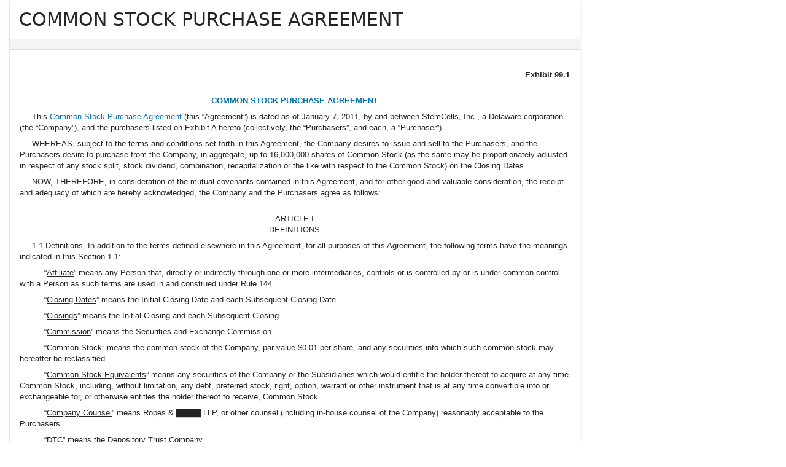

--- FILE ---
content_type: text/html; charset=utf-8
request_url: https://www.lawinsider.com/contracts/dVvKpYyg3nw
body_size: 45542
content:
<!DOCTYPE html><html lang="en"><head><title>COMMON STOCK PURCHASE AGREEMENT by Stemcells Inc | Law Insider</title><meta content="COMMON STOCK PURCHASE AGREEMENT filed by Stemcells Inc on January 7th, 2011" name="description"/><meta content="COMMON STOCK PURCHASE AGREEMENT by Stemcells Inc | Law Insider" property="og:title"/><meta content="article" property="og:type"/><meta content="COMMON STOCK PURCHASE AGREEMENT filed by Stemcells Inc on January 7th, 2011" property="og:description"/><meta content="Law Insider" property="og:site_name"/><meta content="https://www.lawinsider.com/images/common/law-insider-og-image.png?v=2" property="og:image"/><meta content="1200" property="og:image:width"/><meta content="630" property="og:image:height"/><meta content="summary" name="twitter:card"/><meta content="@secdisclosures" name="twitter:creator"/><meta content="all" name="robots"/><link href="https://www.lawinsider.com/contracts/dVvKpYyg3nw" rel="canonical"/><meta content="60365486D867F4447F7BA0103B945BC7" name="msvalidate.01"/><meta content="D88382DC32D5CE0D33E22CE753CFA524" name="msvalidate.01"/><meta content="#0d4a86" name="theme-color"/><meta content="#0d4a86" name="msapplication-navbutton-color"/><meta content="#0d4a86" name="apple-mobile-web-app-status-bar-style"/><meta content="width=device-width, initial-scale=1" name="viewport"/><meta content="no" name="msapplication-tap-highlight"/><link href="/manifest.json" rel="manifest"/><meta content="yes" name="mobile-web-app-capable"/><meta content="Law Insider" name="application-name"/><meta content="yes" name="apple-mobile-web-app-capable"/><meta content="black" name="apple-mobile-web-app-status-bar-style"/><meta content="Law Insider" name="apple-mobile-web-app-title"/><link href="/images/touch/apple-icon-60x60.png" rel="apple-touch-icon" sizes="60x60"/><link href="/images/touch/apple-icon-72x72.png" rel="apple-touch-icon" sizes="72x72"/><link href="/images/touch/apple-icon-114x114.png" rel="apple-touch-icon" sizes="114x114"/><link href="/images/touch/apple-icon-152x152.png" rel="apple-touch-icon" sizes="152x152"/><link href="/apple-touch-icon.png" rel="apple-touch-icon" sizes="180x180"/><link href="/images/touch/android-icon-192x192.png" rel="icon" sizes="192x192" type="image/png"/><link href="/images/touch/favicon-96x96.png" rel="icon" sizes="96x96" type="image/png"/><link href="/images/touch/favicon-32x32.png" rel="icon" sizes="32x32" type="image/png"/><link href="/images/touch/favicon-16x16.png" rel="icon" sizes="16x16" type="image/png"/><meta content="/images/touch/ms-touch-icon-144x144-precomposed.png" name="msapplication-TileImage"/><meta content="#0d4a86" name="msapplication-TileColor"/><link href="/opensearch.xml" rel="search" title="Law Insider" type="application/opensearchdescription+xml"/><link href="/static/assets/main.9578c46414.css" rel="stylesheet" type="text/css"/><script type="application/javascript">window.APP_VERSION = 'v51-1-105';</script><meta data-react-auth="true"/></head><body class="base-updated-ui"><div id="react-root"></div><div id="wrapper"><div data-react-header="true" data-breadcrumbs="[[&quot;Sample Contracts&quot;,&quot;/tags&quot;],[&quot;Common Stock Purchase Agreement&quot;,&quot;/contracts/tagged/common-stock-purchase-agreement&quot;],[&quot;COMMON STOCK PURCHASE AGREEMENT&quot;]]"><div class="header-container free not-registered"><header class="header" id="header"><div><div class="K3MceMnXVJ"><div class="ScGD02KaZe"><div class="tHzSWmf_Bt"><div class="Iv4fxa7mY7"><div class="navsuggest-container"><form action="/search" method="GET"><label aria-label="navsuggest-label" for="navsuggest-input"><div class="navsuggest-control-container mdc-menu-surface--anchor"><div aria-controls="navsuggest-menu" aria-expanded="false" aria-haspopup="listbox" aria-labelledby="navsuggest-label" aria-owns="navsuggest-menu" class="navsuggest-control" role="combobox"><i class="navsuggest-input-icon icon-search"></i><input aria-autocomplete="list" aria-controls="navsuggest-menu" aria-labelledby="navsuggest-label" autoComplete="off" class="navsuggest-input" id="navsuggest-input" list="autocomplete-list" name="q" placeholder="Search" type="text" value=""/></div><div aria-labelledby="navsuggest-label" class="navsuggest-list navsuggest-list--empty" id="navsuggest-menu" role="listbox"></div></div></label><div class="clear-button-wrapper"><button class="mdc-button navsuggest-starts-hidden hidden-md-search" type="button" aria-label="Clear" tabindex="0" title="Clear"><i class="icon icon-close-grey"></i></button><button class="mdc-button navsuggest-starts-hidden visible-md-search" type="button" aria-label="Clear" tabindex="0" title="Clear"><i class="icon icon-close-grey"></i></button></div></form></div></div></div><a aria-label="Law Insider" class="header__logo no-margin-b" event-name="header_click" event-value="logo" href="/"><span class="header__logo__img"></span><img alt="SimpleDocs" loading="lazy" src="/images/common/powered-by-SimpleDocs-with-logo.svg"/></a><div class="tHzSWmf_Bt flex-justify-end"><button class="mdc-button mdc-button--outlined btn-sm hidden-xs hidden-sm" type="button">Schedule a Demo</button><button class="mdc-button mdc-button--outlined btn-sm" type="button" event-name="header_click" event-value="login">Sign In</button><button class="mdc-button mdc-button--raised btn-sm" type="button" event-name="header_click" event-value="sign_up">Sign Up</button><div class="main-nav-button mdc-menu-surface--anchor"><button class="mdc-button btn-md cursor-default nav-button no-padding" type="button" aria-label="open navigation"><i class="icon icon--lg nav-icon-bars icon-bars"></i></button></div></div></div></div><div class="Qi1YlgyJH5"><nav class="row-flex"><a class="nav__item__link" event-name="header_click" event-value="ai-assistant" href="/products/ai-contract-drafting">AI Assistant</a><a class="nav__item__link" event-name="header_click" event-value="word-add-in" href="/products/ai-contract-review">Word Add-In</a><div class="mdc-menu-surface--anchor"><a class="nav__item__link active" event-name="header_click" event-value="public" href="/tags">Search Clauses</a></div><div class="mdc-menu-surface--anchor"><a class="nav__item__link hidden-xs" event-name="header_click" event-value="resources" href="/resources">Resources</a></div><div class="mdc-menu-surface--anchor"><a class="nav__item__link hidden-xs" event-name="header_click" event-value="about" href="/about">About</a></div><div class="mdc-menu-surface--anchor"><a class="nav__item__link hidden-xs" event-name="header_click" event-value="pricing" href="/pricing">Pricing</a></div></nav></div></div><div class="Jz4CDJRXEU"><ul itemscope="" class="omgDgHBtrz" itemType="https://schema.org/BreadcrumbList"><li itemscope="" class="" id="brdcrmb-0" itemProp="itemListElement" itemType="https://schema.org/ListItem"><a event-name="breadcrumb_click" href="https://www.lawinsider.com/" itemProp="item"><span itemProp="name">Home</span></a><meta content="1" itemProp="position"/><i class="icon TTxZYbWW_7"></i></li><li itemscope="" class="" id="brdcrmb-1" itemProp="itemListElement" itemType="https://schema.org/ListItem"><a event-name="breadcrumb_click" href="https://www.lawinsider.com/tags" itemProp="item"><span itemProp="name">Sample Contracts</span></a><meta content="2" itemProp="position"/><i class="icon TTxZYbWW_7"></i></li><li itemscope="" class="" id="brdcrmb-2" itemProp="itemListElement" itemType="https://schema.org/ListItem"><a event-name="breadcrumb_click" href="https://www.lawinsider.com/contracts/tagged/common-stock-purchase-agreement" itemProp="item"><span itemProp="name">Common Stock Purchase Agreement</span></a><meta content="3" itemProp="position"/><i class="icon TTxZYbWW_7"></i></li><li itemscope="" class="z8v2UgKhdk" id="brdcrmb-3" itemProp="itemListElement" itemType="https://schema.org/ListItem"><span itemProp="name">COMMON STOCK PURCHASE AGREEMENT</span><meta content="4" itemProp="position"/></li></ul></div></header></div></div><div class="site-container bg-white" id="site-container"><div class="container-fluid split-view__container"><div data-react-bottom-sticky-banner="true"></div><meta data-search-index="contract" data-search-key="category" data-search-value="Common Stock Purchase Agreement"/><div class="contract contract-b-padding mdc-layout-grid"><div class="mdc-layout-grid__inner"><div class="contract__content mdc-layout-grid__cell mdc-layout-grid__cell--span-8-tablet mdc-layout-grid__cell--span-9-desktop"><div data-react-assistant-entrypoint="true"><div class="a_i9ywfdXR hidden-xs"><div class="zi2Esaiwsw"><span class="rG3E5oC2Cr">AI-Powered Contracts</span><p>Draft, Review &amp; Redline at the Speed of AI</p></div><a href="/chat"><img alt="Assistant entrypoint" src="/images/common/Law_Insider_AI-website-assistant-chat.png" width="756"/></a></div></div><div class="mdc-elevation--z2"><main><h1 class="page-title"><span class="text-overflow-container">COMMON STOCK PURCHASE AGREEMENT</span></h1><div class="toolbar"><div data-react-action-buttons-wrap="true" data-download-links="{&quot;drive&quot;:&quot;/contracts/dVvKpYyg3nw.drive&quot;,&quot;docx&quot;:&quot;/contracts/dVvKpYyg3nw.docx&quot;,&quot;msword&quot;:&quot;ms-word:https://www.lawinsider.com/contracts/dVvKpYyg3nw.docx?msword=1&quot;,&quot;html&quot;:&quot;/contracts/dVvKpYyg3nw.html&quot;,&quot;pdf&quot;:&quot;/contracts/dVvKpYyg3nw.pdf&quot;}" data-group-hash="&quot;dVvKpYyg3nw&quot;" data-page-title="&quot;COMMON STOCK PURCHASE AGREEMENT&quot;" data-pretty="null" data-published="true" data-snippet="&quot;This Common Stock Purchase Agreement (this “Agreement”) is dated as of January 7, 2011, by and between StemCells, Inc., a Delaware corporation (the “Company”), and the purchasers listed on Exhibit A hereto (collectively, the “Purchasers”, and each, a “Purchaser”).&quot;" data-title="&quot;COMMON STOCK PURCHASE AGREEMENT&quot;"><div class="row-flex flex-align-center flex-space-between flex-space-between--items-auto"><div class="fixed-xs"><div class="convert-subscribe"><div class="download-container mdc-menu-surface--anchor"><button class="mdc-button mdc-button--raised" type="button"><i class="mdc-button__icon icon icon-download-white"></i>Download</button></div></div></div><div class="row-flex"><div class="save-lists"><div class="mdc-menu-surface--anchor"><button class="mdc-button" type="button" data-list-auto-save="true" data-source="[object Object]" rel="auth"><i class="mdc-button__icon icon icon-star-border-blue"></i>Save</button></div></div><span><div class="mdc-menu-surface--anchor"><button class="mdc-button" type="button"><i aria-hidden="true" class="mdc-button__icon icon icon-share-alt"></i>Share</button></div></span><span><button class="mdc-button" type="button"><i class="mdc-button__icon icon icon-quote-left"></i>Cite</button></span><button class="mdc-button" type="button"><i class="mdc-button__icon icon icon-flag"></i>Report</button></div></div></div></div><div class="contract-content highlight-visited-link scrollable-container select-to-share" data-document-id="dVvKpYyg3nw" data-target-type="contract" id="contract-content"><div class="full-content"><div style="font-family: Helvetica,Arial,sans-serif">


<div align="right" style="font-size: 10pt; margin-top: 12pt"><b>Exhibit 99.1</b>
</div>

<div align="center" style="font-size: 10pt; margin-top: 18pt"><b><a href="/contracts/tagged/common-stock-purchase-agreement" id="common-stock-purchase-agreement">COMMON STOCK PURCHASE AGREEMENT</a></b>
</div>


<div align="left" style="font-size: 10pt; margin-top: 6pt">     This <a href="/contracts/tagged/common-stock-purchase-agreement" id="common-stock-purchase-agreement">Common Stock Purchase Agreement</a> (this “<u>Agreement</u>”) is dated as of January 7,
2011, by and between StemCells, Inc., a Delaware corporation (the “<u>Company</u>”), and the
purchasers listed on <u>Exhibit A</u> hereto (collectively, the “<u>Purchasers</u>”, and each, a
“<u>Purchaser</u>”).
</div>

<div align="left" style="font-size: 10pt; margin-top: 6pt">     WHEREAS, subject to the terms and conditions set forth in this Agreement, the Company desires
to issue and sell to the Purchasers, and the Purchasers desire to purchase from the Company, in
aggregate, up to 16,000,000 shares of Common Stock (as the same may be proportionately adjusted in
respect of any stock split, stock dividend, combination, recapitalization or the like with respect
to the Common Stock) on the Closing Dates.
</div>

<div align="left" style="font-size: 10pt; margin-top: 6pt">     NOW, THEREFORE, in consideration of the mutual covenants contained in this Agreement, and for
other good and valuable consideration, the receipt and adequacy of which are hereby acknowledged,
the Company and the Purchasers agree as follows:
</div>

<div align="center" style="font-size: 10pt; margin-top: 18pt">ARTICLE I<br/>
DEFINITIONS
</div>


<div align="left" style="font-size: 10pt; margin-top: 6pt">     1.1 <u>Definitions</u>. In addition to the terms defined elsewhere in this Agreement, for
all purposes of this Agreement, the following terms have the meanings indicated in this Section
1.1:
</div>
<div align="left" style="font-size: 10pt; margin-top: 6pt">          “<u>Affiliate</u>” means any Person that, directly or indirectly through one or more
intermediaries, controls or is controlled by or is under common control with a Person as such terms
are used in and construed under Rule 144.</div>

<div align="left" style="font-size: 10pt; margin-top: 6pt">          “<u>Closing Dates</u>” means the Initial Closing Date and each Subsequent Closing Date.</div>

<div align="left" style="font-size: 10pt; margin-top: 6pt">          “<u>Closings</u>” means the Initial Closing and each Subsequent Closing.</div>

<div align="left" style="font-size: 10pt; margin-top: 6pt">          “<u>Commission</u>” means the Securities and Exchange Commission.</div>

<div align="left" style="font-size: 10pt; margin-top: 6pt">          “<u>Common Stock</u>” means the common stock of the Company, par value $0.01 per share, and
any securities into which such common stock may hereafter be reclassified.</div>

<div align="left" style="font-size: 10pt; margin-top: 6pt">          “<u>Common Stock Equivalents</u>” means any securities of the Company or the Subsidiaries
which would entitle the holder thereof to acquire at any time Common Stock, including, without
limitation, any debt, preferred stock, right, option, warrant or other instrument that is at any
time convertible into or exchangeable for, or otherwise entitles the holder thereof to receive,
Common Stock.</div>

<div align="left" style="font-size: 10pt; margin-top: 6pt">          “<u>Company Counsel</u>” means Ropes &amp; ▇▇▇▇ LLP, or other counsel (including in-house counsel
of the Company) reasonably acceptable to the Purchasers.</div>

<div align="left" style="font-size: 10pt; margin-top: 6pt">          “<u>DTC</u>” means the Depository Trust Company.</div>

<div align="left" style="font-size: 10pt; margin-top: 6pt">          “<u>DWAC</u>” means DTC’s Deposit Withdrawal Agent Commission system.</div>


<p align="center" style="font-size: 10pt"> 
</p></div>


<p></p><hr noshade=""/><p>
</p><h5 align="left" style="page-break-before:always"> </h5><p>

</p><div style="font-family: Helvetica,Arial,sans-serif">
<div align="left" style="font-size: 10pt; margin-top: 6pt">          “<u>Exchange Act</u>” means the Securities Exchange Act of 1934, as amended.</div>

<div align="left" style="font-size: 10pt; margin-top: 6pt">          “<u>GAAP</u>” shall have the meaning ascribed to such term in Section 3.1(h).</div>

<div align="left" style="font-size: 10pt; margin-top: 6pt">          “<u>Initial Closing</u>” means the closing of the purchase and sale of the Common Stock
pursuant to Section 2.1.</div>

<div align="left" style="font-size: 10pt; margin-top: 6pt">          “<u>Initial Closing Date</u>” means on or before January 11, 2011.</div>

<div align="left" style="font-size: 10pt; margin-top: 6pt">          “<u>Intellectual Property</u>” shall have the meaning ascribed to such term in Section
3.1(p).</div>

<div align="left" style="font-size: 10pt; margin-top: 6pt">          “<u>Lien</u>” means a lien, charge, security interest, encumbrance, right of first refusal,
preemptive right or other restriction.</div>

<div align="left" style="font-size: 10pt; margin-top: 6pt">          “<u>Lock-Up Period</u>” shall have the meaning ascribed to such term in Section 4.8.</div>

<div align="left" style="font-size: 10pt; margin-top: 6pt">          “<u>Material Adverse Effect</u>” means any condition, event, change or effect that could
reasonably be expected to have a material adverse effect on (i) the legality, validity or
enforceability of any Transaction Document, (ii) the results of operations, assets, business,
prospects or financial condition of the Company and its Subsidiaries, taken as a whole, or (iii)
the Company’s ability to perform in any material respect on a timely basis its obligations under
any Transaction Document, but shall not mean or include any condition, event or change which (1) is
or results from events or occurrences relating to the economy in general (including arising from
terrorist attacks, acts of war or civil unrest) or the Company’s industry in general and not
specifically relating to the Company or having a disproportionate impact on the Company, or (2)
results from the announcement of this Agreement or the transactions contemplated hereby or by the
other Transaction Documents.</div>

<div align="left" style="font-size: 10pt; margin-top: 6pt">          “<u>Per Share Purchase Price</u>” shall be $1.00 per share of Common Stock (as the same may
be proportionately adjusted in respect of any stock split, stock dividend, combination,
recapitalization or the like with respect to the Common Stock).</div>

<div align="left" style="font-size: 10pt; margin-top: 6pt">          “<u>Permits</u>” shall have the meaning ascribed to such term in Section 3.1(q).</div>

<div align="left" style="font-size: 10pt; margin-top: 6pt">          “<u>Person</u>” means an individual or corporation, partnership, trust, incorporated or
unincorporated association, joint venture, limited liability company, joint stock company,
government (or an agency or subdivision thereof) or other entity of any kind.</div>

<div align="left" style="font-size: 10pt; margin-top: 6pt">          “<u>Proceeding</u>” means an action, claim, suit, investigation or proceeding (including,
without limitation, an investigation or partial proceeding, such as a deposition), whether
commenced or threatened.</div>

<div align="left" style="font-size: 10pt; margin-top: 6pt">          “<u>Prospectus</u>” means the Prospectus Supplement together with the base prospectus
attached to or used with the Prospectus Supplement, including the documents, if any, incorporated
by reference, or deemed to be incorporated by reference, therein.</div>


<p align="center" style="font-size: 10pt">2
</p></div>


<p></p><hr noshade=""/><p>
</p><h5 align="left" style="page-break-before:always"> </h5><p>

</p><div style="font-family: Helvetica,Arial,sans-serif">



<div align="left" style="font-size: 10pt; margin-top: 6pt">          “<u>Prospectus Supplement</u>” means the supplement or supplements to the base prospectus
contained in the Registration Statement to be filed in connection with the sale to the Purchasers,
or the resale by the Purchasers to the extent the Purchasers may be deemed to be an underwriter
under the Securities Act, of the Shares.</div>

<div align="left" style="font-size: 10pt; margin-top: 6pt">          “<u>Purchaser Party</u>” shall have the meaning ascribed to such term in Section 4.5.</div>

<div align="left" style="font-size: 10pt; margin-top: 6pt">          “<u>Registration Statement</u>” means the registration statement of the Company, Commission
File No. 333-170300, as the same may be amended from time to time, including any related Rule
462(b) registration statement or amendment thereto, covering the sale to the Purchasers of the
Shares.</div>

<div align="left" style="font-size: 10pt; margin-top: 6pt">          “<u>Required Approvals</u>” shall have the meaning ascribed to such term in Section 3.1(e).</div>

<div align="left" style="font-size: 10pt; margin-top: 6pt">          “<u>Rule 144</u>” means Rule 144 promulgated by the Commission pursuant to the Securities
Act, as such rule may be amended from time to time, or any similar rule or regulation hereafter
adopted by the Commission having substantially the same effect as such rule.</div>

<div align="left" style="font-size: 10pt; margin-top: 6pt">          “<u>SEC Reports</u>” shall have the meaning ascribed to such term in Section 3.1(h).</div>

<div align="left" style="font-size: 10pt; margin-top: 6pt">          “<u>Securities Act</u>” means the Securities Act of 1933, as amended.</div>

<div align="left" style="font-size: 10pt; margin-top: 6pt">          “<u>Shares</u>” means the shares of Common Stock issued or issuable to the Purchasers
pursuant to this Agreement.</div>

<div align="left" style="font-size: 10pt; margin-top: 6pt">          “<u>Short Sales</u>” means any short sale or hedging transactions, including, without
limitation, all “short sales” as defined in Rule 200 of Regulation SHO of the Exchange Act (but
shall not be deemed to include the location and/or reservation of borrowable shares of Common
Stock).</div>

<div align="left" style="font-size: 10pt; margin-top: 6pt">          “<u>Subsequent Closing</u>” means each closing of the purchase and sale of the Common Stock
pursuant to Section 2.2.</div>

<div align="left" style="font-size: 10pt; margin-top: 6pt">          “<u>Subsequent Closing Date</u>” shall have the meaning ascribed to such term in Section 2.2.</div>

<div align="left" style="font-size: 10pt; margin-top: 6pt">          “<u>Subsequent Offering Right</u>” shall have the meaning ascribed to such term in Section
2.2.</div>

<div align="left" style="font-size: 10pt; margin-top: 6pt">          “<u>Subsequent Offering Right Notice</u>” shall have the meaning ascribed to such term in
Section 2.2.</div>

<div align="left" style="font-size: 10pt; margin-top: 6pt">          “<u>Subsequent Offering Right Period</u>” shall have the meaning ascribed to such term in
Section 2.2.</div>

<div align="left" style="font-size: 10pt; margin-top: 6pt">          “<u>Subsidiary</u>” shall have the meaning ascribed to such term in Section 3.1(a).</div>


<p align="center" style="font-size: 10pt">3
</p></div>


<p></p><hr noshade=""/><p>
</p><h5 align="left" style="page-break-before:always"> </h5><p>

</p><div style="font-family: Helvetica,Arial,sans-serif">



<div align="left" style="font-size: 10pt; margin-top: 6pt">          “<u>Trading Day</u>” means a day on which the Common Stock is traded on a Trading Market.</div>

<div align="left" style="font-size: 10pt; margin-top: 6pt">          “<u>Trading Market</u>” means whichever of the following markets or exchanges on which the
Common Stock is listed or quoted for trading on the date in question: the <a href="/contracts/tagged/new-york-us" id="new-york-us">New York</a> Stock Exchange,
the NYSE AMEX, the Nasdaq Capital Market, the Nasdaq Global Market or the Nasdaq Global Select
Market.</div>

<div align="left" style="font-size: 10pt; margin-top: 6pt">          “<u>Transaction Documents</u>” means this Agreement and any other documents or agreements
executed in connection with the transactions contemplated hereunder.</div>


<div align="center" style="font-size: 10pt; margin-top: 18pt">ARTICLE II<br/>
PURCHASE AND SALE
</div>


<div align="left" style="font-size: 10pt; margin-top: 6pt">     2.1 <u>Initial Closing</u>. On the Initial Closing Date, the Purchasers, severally and not
jointly, shall purchase from the Company, and the Company shall issue and sell to the Purchasers,
an aggregate of 10,000,000 Shares at the Per Share Purchase Price. The number of Shares to be
purchased by each Purchaser at the Initial Closing shall be determined by dividing the aggregate
subscription amount of such Purchaser set forth on such Purchaser’s signature page attached hereto
divided by the Per Share Purchase Price. Upon satisfaction or waiver of the conditions set forth
in Sections 2.3, 2.4 and 2.5, the Initial Closing shall occur at the offices of Ropes &amp; ▇▇▇▇ LLP,
Prudential Tower, ▇▇▇ ▇▇▇▇▇▇▇▇ ▇▇▇▇▇▇, ▇▇▇▇▇▇, ▇▇▇▇▇▇▇▇▇▇▇▇▇, or such other location as the parties
shall mutually agree. The timing of the Initial Closing shall be in accordance with Rule
15c6-1 promulgated under the Exchange Act.
</div>

<div align="left" style="font-size: 10pt; margin-top: 6pt">     2.2 <u>Subsequent Closings</u>. During the period commencing after the Initial Closing Date
and ending at 4:00 pm ET on February 18, 2011 (“<u>Subsequent Offering Right Period</u>”), the
Company hereby grants to each Purchaser, severally and not jointly, the right to purchase
(“<u>Subsequent Offering Right</u>”), at their election, such Purchaser’s pro-rata share of up to,
in the aggregate among all Purchasers, 6,000,000 additional Shares (as the same may be
proportionately adjusted in respect of any stock split, stock dividend, combination,
recapitalization or the like with respect to the Common Stock) at the Per Share Purchase Price.
Each Purchaser shall be entitled to purchase, in the aggregate, the number of additional Shares
equal to 60% of the Shares purchased by such Purchaser at the Initial Closing. Any such election
by a Purchaser to Exercise the Subsequent Offering Right may be exercised by each Purchaser from
time to time during (but in no event more than three (3) times for any one Purchaser) the
Subsequent Offering Right Period in minimum increments of 600,000 Shares (or such lesser amount as
is then available to such Purchaser), by written notice from such Purchaser to the Company
(“<u>Subsequent Offering Right Notice</u>”), setting forth the aggregate number of Shares to be
purchased by the Purchaser (which shall not exceed the number of additional shares allocated to
such Purchaser on its signature page hereto). The date on which such Shares are to be sold by the
Company to the Purchasers shall be the third (3<sup style="FONT-size: 85%; vertical-align: text-top">rd</sup>) Trading Day following delivery of the
applicable Subsequent Offering Right Notice (each, a “<u>Subsequent Closing Date</u>”). The
Subsequent Offering Right Notice may be delivered to the Company at any time prior to the
expiration of the Subsequent Offering Right Period. Upon satisfaction or waiver of the
conditions set forth in Sections 2.3, 2.4 and 2.5, each Subsequent Closing shall occur on the
applicable Subsequent Closing Date at the offices of Ropes &amp; ▇▇▇▇
</div>

<p align="center" style="font-size: 10pt">4
</p></div>


<p></p><hr noshade=""/><p>
</p><h5 align="left" style="page-break-before:always"> </h5><p>

</p><div style="font-family: Helvetica,Arial,sans-serif">

<div align="left" style="font-size: 10pt; margin-top: 6pt">LLP, Prudential Tower, ▇▇▇ ▇▇▇▇▇▇▇▇ ▇▇▇▇▇▇, ▇▇▇▇▇▇, ▇▇▇▇▇▇▇▇▇▇▇▇▇, or such other location as the
parties shall mutually agree.
</div>


<div align="left" style="font-size: 10pt; margin-top: 6pt">     2.3 <u>Deliveries by the Company</u>. On each Closing Date, the Company shall deliver or
cause to be delivered to each Purchaser the following:
</div>


<div align="left" style="font-size: 10pt; margin-top: 6pt; margin-left: 2%">          (a) On the Initial Closing, a number of Shares issuable to such Purchaser as determined
by dividing such Purchaser’s subscription amount as set forth on its signature page hereto
by the Per Share Purchase Price, which Shares shall be delivered to such Purchaser’s
Depository Trust Company Deposit (“<u>DTC</u>”) account (as set forth on such Purchaser’s
signature page hereto) via DTC’s Deposit/Withdrawal at Custodian system (“<u>DWAC</u>”);
</div>


<div align="left" style="font-size: 10pt; margin-top: 6pt; margin-left: 2%">          (b) On each Subsequent Closing of such Purchaser such number of Shares elected to be
purchased by such Purchaser as set forth in such Purchaser’s applicable Subsequent Offering
Right Notice, which Shares shall be delivered to such Purchaser’s DTC account (as set forth
on such Purchaser’s signature page hereto) via DTC’s DWAC system;
</div>


<div align="left" style="font-size: 10pt; margin-top: 6pt; margin-left: 2%">          (c) solely on the Initial Closing Date, an officer’s certificate of the Company’s Chief
Executive Officer or Chief Financial Officer in the form of <u>Exhibit A</u> attached
hereto;
</div>


<div align="left" style="font-size: 10pt; margin-top: 6pt; margin-left: 2%">          (d) solely on the Initial Closing Date, a legal opinion of Company Counsel, in form and
substance reasonably acceptable to the Purchasers and their counsel; and
</div>


<div align="left" style="font-size: 10pt; margin-top: 6pt; margin-left: 2%">          (e) the Prospectus and Prospectus Supplement (which may be delivered in accordance with
Rule 172 under the Securities Act).
</div>

<div align="left" style="font-size: 10pt; margin-top: 6pt">     2.4 <u>Deliveries by the Purchasers</u>. At each Closing each Purchaser, severally and not
jointly with the other Purchasers, shall deliver or cause to be delivered to the Company (a) on the
Initial Closing Date, the aggregate amount to be paid for the Shares purchased hereunder by such
Purchaser as set forth on such Purchaser’s signature page hereto in United States dollars and in
immediately available funds and (b) on each Subsequent Closing Date, the aggregate amount to be
paid for the Shares pursuant to the applicable Subsequent Offering Rights Notice in United States
dollars and in immediately available funds, in each case by wire transfer to the account as
specified in writing by the Company.
</div>

<div align="left" style="font-size: 10pt; margin-top: 6pt">     2.5 <u>Closing Conditions</u>.
</div>
<div align="left" style="font-size: 10pt; margin-top: 6pt">          (a) The obligations of the Company hereunder in connection with each Closing are subject to
the satisfaction by the Purchasers, or waiver by the Company, of the following conditions:</div>



<div align="left" style="font-size: 10pt; margin-top: 6pt; margin-left: 2%">          (i) the accuracy on the Closing Date of the representations and warranties of the
Purchasers contained herein;
</div>

<p align="center" style="font-size: 10pt">5
</p></div>


<p></p><hr noshade=""/><p>
</p><h5 align="left" style="page-break-before:always"> </h5><p>

</p><div style="font-family: Helvetica,Arial,sans-serif">


<div align="left" style="font-size: 10pt; margin-top: 6pt; margin-left: 2%">          (ii) all obligations, covenants and agreements of the Purchasers required to be
performed at or prior to the Closing Date shall have been performed; and
</div>


<div align="left" style="font-size: 10pt; margin-top: 6pt; margin-left: 2%">          (iii) the delivery by the Purchasers of the items set forth in Section 2.4 of this
Agreement.
</div>
<div align="left" style="font-size: 10pt; margin-top: 6pt">          (b) The obligations of the Purchasers hereunder in connection with each Closing are subject to
the satisfaction by the Company, or waiver by the Purchasers, of the following conditions:</div>



<div align="left" style="font-size: 10pt; margin-top: 6pt; margin-left: 2%">          (i) the accuracy on the relevant Closing Date of the representations and warranties of
the Company (as qualified and limited by the Registration Statement, the Prospectus and the
SEC Reports, as updated through (A) the date of this Agreement (with respect to the Initial Closing)
or (B) the time of the relevant exercise notice (with respect to any Subsequent Closing));
</div>


<div align="left" style="font-size: 10pt; margin-top: 6pt; margin-left: 2%">          (ii) all obligations, covenants and agreements of the Company required to be performed
at or prior to such Closing Date shall have been performed, and all Required Approvals shall
have been obtained;
</div>


<div align="left" style="font-size: 10pt; margin-top: 6pt; margin-left: 2%">          (iii) the delivery by the Company of the items set forth in Section 2.3 of this
Agreement; and
</div>


<div align="left" style="font-size: 10pt; margin-top: 6pt; margin-left: 2%">          (iv) from the date hereof to the Closing Date, trading in the Common Stock shall not
have been suspended by the Commission or the Company’s principal Trading Market, and, at any
time prior to the Closing Date, trading in securities generally as reported by Bloomberg
L.P. shall not have been suspended or limited, or minimum prices shall not have been
established on securities whose trades are reported by such service, or on any Trading
Market, nor shall a banking moratorium have been declared either by the United States or <a href="/contracts/tagged/new-york-us" id="new-york-us">New
York</a> State authorities nor shall there have occurred any material outbreak or escalation of
hostilities or other national or international calamity of such magnitude in its effect on,
or any material adverse change in, any financial market which, in each case, in the
reasonable judgment of such Purchaser, makes it impracticable or inadvisable to purchase the
Shares at the Closing.
</div>
<div align="left" style="font-size: 10pt; margin-top: 6pt">          2.6 <u>Additional Rights Upon Default</u>. In addition to any other right available to each
Purchaser:</div>



<div align="left" style="font-size: 10pt; margin-top: 6pt; margin-left: 2%">     (a) if the Company fails to deliver the Shares issuable at a Subsequent Closing on or
prior to the applicable Subsequent Closing Date, then the Purchaser will have the right to
rescind such purchase of Shares and such Purchaser’s Subsequent Offering Right shall be
reinstated in full as it existed prior to the applicable Subsequent Offering Right Notice;
and
</div>


<div align="left" style="font-size: 10pt; margin-top: 6pt; margin-left: 2%">     (b) if the Company fails to deliver the Shares issuable at the Initial Closing or a
Subsequent Closing on or prior to the 2<sup style="FONT-size: 85%; vertical-align: text-top">nd</sup> Trading Day following the applicable
Closing Date, and if after such date the Purchaser is required by its broker to purchase (in
an open market transaction or otherwise) or the Purchaser’s brokerage firm otherwise
purchases,
</div>

<p align="center" style="font-size: 10pt">6
</p></div>


<p></p><hr noshade=""/><p>
</p><h5 align="left" style="page-break-before:always"> </h5><p>

</p><div style="font-family: Helvetica,Arial,sans-serif">



<div align="left" style="font-size: 10pt; margin-top: 6pt; margin-left: 2%">shares of Common Stock to deliver in satisfaction of a sale by the Purchaser of the
Shares which the Purchaser anticipated receiving upon such Closing (a “<u>Buy-In</u>”),
then the Company shall (A) pay in cash to the Purchaser the amount, if any, by which (x) the
Purchaser’s total purchase price (including customary brokerage commissions, if any) for the
shares of Common Stock so purchased exceeds (y) the amount obtained by multiplying (1) the
number of Shares that the Company was required to deliver to the Purchaser in connection
with the Closing at issue times (2) the price at which the sell order giving rise to such
purchase obligation was executed, and (B) at the option of the Purchaser, either, in the
case of a Subsequent Closing, reinstate the portion of the Subsequent Offering Right for
which such exercise was not honored (in which case such Subsequent Offering Right Notice
shall be deemed rescinded and the purchase price paid by the Purchaser for the Shares shall
be returned within 1 Trading Day) or deliver to the Purchaser the number of shares of Common
Stock that would have been issued had the Company timely complied with its delivery
obligations hereunder. Nothing herein shall limit a Purchaser’s right to pursue any other
remedies available to it hereunder, at law or in equity including, without limitation, a
decree of specific performance and/or injunctive relief with respect to the Company’s
failure to timely deliver Shares as required pursuant to the terms hereof.
</div>

<div align="center" style="font-size: 10pt; margin-top: 18pt">ARTICLE III<br/>
REPRESENTATIONS AND WARRANTIES
</div>


<div align="left" style="font-size: 10pt; margin-top: 6pt">     3.1 <u>Representations and Warranties of the Company</u>. Except as set forth in the
Registration Statement, the Prospectus or the SEC Reports, the Company hereby makes the
representations and warranties set forth below to the Purchasers as of the date hereof and as of
the Initial Closing Date:
</div>
<div align="left" style="font-size: 10pt; margin-top: 6pt">          (a) <u>Subsidiaries</u>. All of the direct and indirect significant subsidiaries (as such
term is defined in Rule 1-02(w) of Regulation S-X) of the Company are listed in the Company’s most
recent Annual Report on Form 10-K as modified by any subsequent SEC Reports filed with the SEC
(each a “<u>Subsidiary</u>”). The Company owns, directly or indirectly, all of the capital stock
or other equity interests of each Subsidiary free and clear of any Liens, and all the issued and
outstanding shares of capital stock of each Subsidiary are validly issued and are fully paid,
non-assessable and free of preemptive and similar rights to subscribe for or purchase securities.
If the Company has no subsidiaries, then references in the Transaction Documents to the
Subsidiaries will be disregarded.</div>

<div align="left" style="font-size: 10pt; margin-top: 6pt">          (b) <u>Organization and Qualification</u>. Each of the Company and the Subsidiaries is an
entity duly incorporated or otherwise organized, validly existing and in good standing under the
laws of the jurisdiction of its incorporation or organization (as applicable), with the requisite
power and authority to own and use its properties and assets and to carry on its business as
currently conducted. Neither the Company nor any Subsidiary is in violation or default of any of
the provisions of its respective certificate or articles of incorporation, bylaws or other
organizational or charter documents. Each of the Company and the Subsidiaries is duly qualified to
conduct business and is in good standing as a foreign corporation or other entity in each
jurisdiction in which the nature of the business conducted or property owned by it makes such
qualification necessary, except where the failure to be so qualified or in good standing, as the
case may be, could not reasonably be expected to result in a Material Adverse Effect and, to the</div>


<p align="center" style="font-size: 10pt">7
</p></div>


<p></p><hr noshade=""/><p>
</p><h5 align="left" style="page-break-before:always"> </h5><p>

</p><div style="font-family: Helvetica,Arial,sans-serif">




<div align="left" style="font-size: 10pt; margin-top: 6pt">knowledge of the Company, no Proceeding has been instituted in any such jurisdiction revoking,
limiting or curtailing or seeking to revoke, limit or curtail such power and authority or
qualification.
</div>

<div align="left" style="font-size: 10pt; margin-top: 6pt">          (c) <u>Authorization; Enforcement</u>. The Company has the requisite corporate power and
authority to enter into and to consummate the transactions contemplated by each of the Transaction
Documents and otherwise to carry out its obligations thereunder. The execution and delivery of
each of the Transaction Documents by the Company and the consummation by it of the transactions
contemplated thereby have been duly authorized by all necessary action on the part of the Company
and its stockholders, and no further action is required by the Company or its stockholders in
connection therewith other than in connection with the Required Approvals. Each Transaction
Document has been (or upon delivery will have been) duly executed by the Company and, when
delivered in accordance with the terms hereof, will constitute the valid and binding obligation of
the Company enforceable against the Company in accordance with its terms except (i) as limited by
general equitable principles and applicable bankruptcy, insolvency, reorganization, moratorium and
other laws of general application affecting enforcement of creditors’ rights generally, (ii) as
limited by laws relating to the availability of specific performance, injunctive relief or other
equitable remedies and (iii) insofar as indemnification and contribution provisions may be limited
by applicable law.</div>

<div align="left" style="font-size: 10pt; margin-top: 6pt">          (d) <u>No Conflicts</u>. The execution, delivery and performance of the Transaction
Documents by the Company, the issuance and sale of the Shares at each Closing and the consummation
by the Company of the other transactions contemplated thereby do not and will not (i) conflict with
or violate any provision of the Company’s or any Subsidiary’s certificate or articles of
incorporation, bylaws or other organizational or charter documents, or (ii) conflict with, violate
or constitute a default (or an event that with notice or lapse of time or both would become a
default) under, or result in the creation of any Lien upon any of the properties or assets of the
Company or any Subsidiary pursuant to, or give to others any rights of termination, amendment,
acceleration or cancellation (with or without notice, lapse of time or both) of, any agreement
(written or oral), credit facility, debt or other instrument (evidencing a Company or Subsidiary
debt or otherwise) to which the Company or any Subsidiary is a party or by which any property or
asset of the Company or any Subsidiary is bound or affected, or (iii) subject to the Required
Approvals, conflict with or result in a violation of any law, rule, regulation, order, judgment,
injunction, decree or other restriction of any court or governmental authority to which the Company
or a Subsidiary is subject (including federal and state securities laws and regulations), or by
which any property or asset of the Company or a Subsidiary is bound or affected, except in the case
of each of clauses (ii) and (iii), such as could not reasonably be expected to result in a Material
Adverse Effect.</div>

<div align="left" style="font-size: 10pt; margin-top: 6pt">          (e) <u>Filings, Consents and Approvals</u>. The Company is not required to obtain any
consent, waiver, authorization, approval or order of, give any notice to, or make any filing or
registration with, any court or other federal, state, local or other governmental authority having
jurisdiction over the Company or its Subsidiaries, the Trading Market or its stockholders in
connection with the execution, delivery and performance by the Company of the Transaction
Documents, including the issuance and listing or quotation (as applicable) of the Shares on the
Trading Market, other than (i) the filing of the Prospectus and (ii) any notice filings or SEC
Reports as are required to be made in connection with each Closing Date under applicable federal</div>


<p align="center" style="font-size: 10pt">8
</p></div>


<p></p><hr noshade=""/><p>
</p><h5 align="left" style="page-break-before:always"> </h5><p>

</p><div style="font-family: Helvetica,Arial,sans-serif">




<div align="left" style="font-size: 10pt; margin-top: 6pt">and state securities laws or under applicable rules and regulations of the Trading Market
(collectively, the “<u>Required Approvals</u>”).
</div>

<div align="left" style="font-size: 10pt; margin-top: 6pt">          (f) <u>Issuance of the Shares</u>. The Shares are duly authorized and, when issued and paid
for in accordance with the applicable Transaction Documents, will be duly and validly issued, fully
paid and nonassessable, free and clear of all Liens imposed by the Company. The Company has
reserved from its duly authorized capital stock the maximum number of shares of Common Stock
issuable pursuant to this Agreement. The Company has prepared and filed the Registration Statement
in conformity with the requirements of the Securities Act, which became effective on November 16,
2010 (the “<u>Effective Date</u>”), including the Prospectus, and such amendments and supplements
thereto as may have been required to the date of this Agreement. The Registration Statement is
effective under the Securities Act and no stop order preventing or suspending the effectiveness of
the Registration Statement or suspending or preventing the use of the Prospectus has been issued by
the Commission and no proceedings for that purpose have been instituted or, to the knowledge of the
Company, are threatened by the Commission. The Company, if required by the rules and regulations
of the Commission, proposes to file the Prospectus with the Commission pursuant to Rule 424(b). At
the time the Registration Statement and any amendments thereto became effective, at the date of
this Agreement and at the Closing Date, the Registration Statement and any amendments thereto
conformed and will conform in all material respects to the requirements of the Securities Act and
did not and will not contain any untrue statement of a material fact or omit to state any material
fact required to be stated therein or necessary to make the statements therein not misleading; and
the Prospectus and any amendments or supplements thereto, at time the Prospectus or any amendment
or supplement thereto was issued and at the Closing Date, conformed and will conform in all
material respects to the requirements of the Securities Act and did not and will not contain an
untrue statement of a material fact or omit to state a material fact necessary in order to make the
statements therein, in light of the circumstances under which they were made, not misleading.</div>

<div align="left" style="font-size: 10pt; margin-top: 6pt">          (g) <u>Capitalization.</u> The capitalization of the Company is as set forth in the
Registration Statement. No Person has any right of first refusal, preemptive right, right of
participation, or any similar right to participate in the transactions contemplated by the
Transaction Documents. There are no outstanding options, warrants, rights to subscribe to, calls or
commitments of any character whatsoever relating to, or securities, rights or obligations
convertible into or exchangeable for, or giving any Person any right to subscribe for or acquire,
any shares of Common Stock, or contracts, commitments, understandings or arrangements by which the
Company or any Subsidiary is or may become bound to issue additional shares of Common Stock or
Common Stock Equivalents. The issue and sale of the Shares will not obligate the Company to issue
shares of Common Stock or other securities to any Person (other than the Purchasers) and will not
result in a right of any holder of Company securities to adjust the exercise, conversion, exchange
or reset price under such securities. All of the outstanding shares of capital stock of the
Company are validly issued, fully paid and nonassessable, have been issued in compliance with all
federal and state securities laws and requirements of the Trading Market, and none of such
outstanding shares was issued in violation of any preemptive rights or similar rights to subscribe
for or purchase securities. No further approval or authorization of any stockholder or the Board
of Directors of the Company is required for the issuance and sale of the Shares, other than the
Required Approvals. There are no stockholders agreements, voting agreements or other similar
agreements with respect to the Company’s capital stock to which the</div>


<p align="center" style="font-size: 10pt">9
</p></div>


<p></p><hr noshade=""/><p>
</p><h5 align="left" style="page-break-before:always"> </h5><p>

</p><div style="font-family: Helvetica,Arial,sans-serif">




<div align="left" style="font-size: 10pt; margin-top: 6pt">Company is a party or, to the knowledge of the Company, between or among any of the Company’s
stockholders.
</div>

<div align="left" style="font-size: 10pt; margin-top: 6pt">          (h) <u>SEC Reports; Financial Statements</u>. The Company has filed or furnished all reports,
schedules, forms, statements and other documents required to be filed or furnished by it under the
Securities Act and the Exchange Act (including all required exhibits thereto), including pursuant
to Section 13(a) or 15(d) thereof, (the foregoing materials, as the same may be amended, and
including the exhibits thereto and documents incorporated by reference therein, being collectively
referred to herein as the “<u>SEC Reports</u>”) for the 12 months preceding the date hereof (or
such shorter period as the Company was required by law to file such material) and any notices,
reports or other filings pursuant to applicable requirements of the Trading Market on a timely
basis or has received a valid extension of such time of filing, and has filed any such SEC Reports
and notices, reports or other filings pursuant to applicable requirements of the Trading Market
prior to the expiration of any such extension. As of their respective dates, the SEC Reports
complied in all material respects with the applicable requirements of the Securities Act and the
Exchange Act and the rules and regulations of the Commission promulgated thereunder, and none of
the SEC Reports, when filed, contained any untrue statement of a material fact or omitted to state
a material fact required to be stated therein or necessary in order to make the statements therein,
in light of the circumstances under which they were made, not misleading. The financial statements
of the Company included in the SEC Reports comply in all material respects with applicable
accounting requirements and the rules and regulations of the Commission with respect thereto as in
effect at the time of filing. Such financial statements (i) have been prepared in accordance with
United States generally accepted accounting principles applied on a consistent basis during the
periods involved (“<u>GAAP</u>”), except as may be otherwise specified in such financial
statements or the notes thereto and except that unaudited financial statements may not contain all
footnotes required by GAAP, and (ii) fairly present in all material respects the financial position
of the Company and its consolidated Subsidiaries as of and for the dates thereof and the results of
operations and cash flows for the periods then ended, subject, in the case of unaudited statements,
to normal, year-end audit adjustments.</div>

<div align="left" style="font-size: 10pt; margin-top: 6pt">          (i) <u>Material Changes</u>. Since the date of the latest audited financial statements
included within the SEC Reports, except as specifically disclosed in the SEC Reports, (i) there has
been no event, occurrence or development that has had or that could reasonably be expected to
result in a Material Adverse Effect, except as has been reasonably cured by the Company, (ii) the
Company has not incurred any liabilities (contingent or otherwise) that are material to the Company
or its Subsidiaries other than (A) trade payables, accrued expenses and other liabilities incurred
in the ordinary course of business consistent with past practice and (B) liabilities not required
to be reflected in the Company’s financial statements pursuant to GAAP or required to be disclosed
in filings made with the Commission, (iii) the Company has not altered its method of accounting in
any material respect except as otherwise required pursuant to GAAP, (iv) the Company has not
declared or made any dividend or distribution of cash or other property to its stockholders or
purchased, redeemed or made any agreements to purchase or redeem any shares of its capital stock
(other than in connection with repurchases of unvested stock issued to employees of the Company)
and (v) the Company has not issued any equity securities to any officer, director or Affiliate,
except pursuant to existing Company stock option and incentive plans or awards.</div>



<p align="center" style="font-size: 10pt">10
</p></div>


<p></p><hr noshade=""/><p>
</p><h5 align="left" style="page-break-before:always"> </h5><p>

</p><div style="font-family: Helvetica,Arial,sans-serif">



<div align="left" style="font-size: 10pt; margin-top: 6pt">          (j) <u>Litigation</u>. Except as disclosed in the SEC Reports, there is no Proceeding
pending or, to the knowledge of the Company, threatened against or affecting the Company, any
Subsidiary, or any of their respective properties, officers, or directors (in any such officer’s or
director’s capacity as such) before or by any court, arbitrator, governmental or administrative
agency or regulatory authority (federal, state, county, local or foreign) which (i) adversely
affects or challenges the legality, validity or enforceability of any of the Transaction Documents
or the Shares, (ii) could, if there were an unfavorable decision, ruling or finding, have or
reasonably be expected to result in a Material Adverse Effect, or (iii) involves a claim or
violation of, or liability under, any federal or state securities laws or which involves a claim of
breach of fiduciary duty. There has not been and, to the knowledge of the Company, there is not
currently pending or contemplated, any investigation by the Commission involving the Company or any
Subsidiary or any current or former director or officer of the Company or any Subsidiary (in his or
her capacity as such). The Commission has not issued any stop order or other order suspending the
effectiveness of any registration statement filed by the Company or any Subsidiary under the
Exchange Act or the Securities Act and, to the Company’s knowledge, no proceeding for such purpose
is pending before or threatened by the Commission.</div>

<div align="left" style="font-size: 10pt; margin-top: 6pt">          (k) <u>Compliance</u>. Neither the Company nor any Subsidiary (i) is in default under or in
violation of (and no event has occurred that has not been waived that, with notice or lapse of time
or both, could reasonably be expected to result in a default by the Company or any Subsidiary
under), nor has the Company or any Subsidiary received notice of a claim that it is in default
under or that it is in violation of, any indenture, loan or credit agreement or any other agreement
or instrument to which it is a party or by which it or any of its properties is bound (whether or
not such default or violation has been waived), (ii) is in violation of any order of any court,
arbitrator or governmental body, or (iii) is in violation of any statute, rule or regulation of any
governmental authority or the Trading Market, including without limitation all foreign, federal,
state and local laws applicable to its business, except in each case as would not have a Material
Adverse Effect.</div>

<div align="left" style="font-size: 10pt; margin-top: 6pt">          (l) <u>Listing and Maintenance Requirements</u>. The Company’s Common Stock is registered
pursuant to Section 12(b) of the Exchange Act, and the Company has taken no action designed to, or
which to its knowledge is likely to have the effect of, terminating the registration of the Common
Stock under the Exchange Act, nor has the Company received any notification that the Commission is
contemplating terminating such registration. The Company has not, in the 12 months preceding the
date hereof or any Closing Date, received notice from any Trading Market on which the Common Stock
is or has been listed or quoted (as applicable) to the effect that the Company is not in compliance
with the listing or quotation (as applicable) and maintenance requirements of such Trading Market.
The Company is, and immediately after the consummation of the transactions contemplated hereby will
be, in compliance with all such listing or quotation (as applicable) and maintenance requirements.</div>

<div align="left" style="font-size: 10pt; margin-top: 6pt">          (m) <u>Application of Takeover Protections</u>. The Company and its Board of Directors have
taken all necessary action, if any, in order to render inapplicable any control share acquisition,
business combination, poison pill (including any distribution under a rights agreement) or other
similar anti-takeover provision under the Company’s certificate of incorporation (or similar
charter documents) and the laws of its state of incorporation that is or could become applicable to
the Purchasers as a result of the Purchasers and the Company fulfilling</div>


<p align="center" style="font-size: 10pt">11
</p></div>


<p></p><hr noshade=""/><p>
</p><h5 align="left" style="page-break-before:always"> </h5><p>

</p><div style="font-family: Helvetica,Arial,sans-serif">




<div align="left" style="font-size: 10pt; margin-top: 6pt">their obligations or exercising their rights under the Transaction Documents, including without
limitation the Company’s issuance of the Shares and the Purchasers’ ownership of the Shares.
</div>

<div align="left" style="font-size: 10pt; margin-top: 6pt">          (n) <u>Effective Registration Statement</u>. The Registration Statement has been declared
effective by the Commission and remains effective as of the date hereof and the Company knows of no
reason why the Registration Statement will not continue to remain effective for the foreseeable
future. The Company is eligible to use Form S-3 registration statements for the issuance of
securities.</div>

<div align="left" style="font-size: 10pt; margin-top: 6pt">          (o) <u>Acknowledgment Regarding Purchasers’ Purchase of Shares</u>. The Company acknowledges
and agrees that each Purchaser is acting solely in the capacity of an arm’s length purchaser with
respect to this Agreement and the other Transaction Documents and the transactions contemplated
hereby and thereby. The Company further acknowledges that each Purchasers is not acting as a
financial advisor or fiduciary of the Company (or in any similar capacity) with respect to this
Agreement or the other Transaction Documents and the transactions contemplated hereby and thereby
and any advice given by such Purchaser or any of its representatives or agents in connection with
this Agreement and the other Transaction Documents and the transactions contemplated hereby and
thereby is merely incidental to the Purchasers’ purchases of the Shares. The Company further
represents to the Purchasers that the Company’s decision to enter into this Agreement and the other
Transaction Documents has been based solely on the independent evaluation of the transactions
contemplated hereby and thereby by the Company and its representatives.</div>

<div align="left" style="font-size: 10pt; margin-top: 6pt">          (p) <u>Intellectual Property</u>. The Company possesses such right, title and interest in
and to, or possesses adequate rights to use, all patents, patent rights, trade secrets, inventions,
know-how, trademarks, trade names, copyrights, service marks and other proprietary rights
(“<u>Intellectual Property</u>”) material to the conduct of the Company’s business except
Intellectual Property the failure of which to possess would not have a Material Adverse Effect.
Except as disclosed in the SEC Reports, the Company has not received any notice of infringement,
misappropriation or conflict from any third party as to Intellectual Property owned by or
exclusively licensed to the Company that has not been resolved or disposed of, which infringement,
misappropriation or conflict would, if the subject of an unfavorable decision, ruling or finding,
have a Material Adverse Effect. To the Company’s knowledge, it has not infringed, misappropriated,
or otherwise conflicted with the Intellectual Property of any third parties, which infringement,
misappropriation or conflict would, if the subject of an unfavorable decision, ruling or finding,
have a Material Adverse Effect. The Company and its Subsidiaries have taken reasonable security
measures to protect the secrecy, confidentiality and value of all of their intellectual properties,
except where failure to do so could not, individually or in the aggregate, reasonably be expected
to have a Material Adverse Effect.</div>

<div align="left" style="font-size: 10pt; margin-top: 6pt">          (q) <u>Permits</u>. The Company has made all filings, applications and submissions required
by, and possesses all approvals, licenses, certificates, certifications, clearances, consents,
exemptions, marks, notifications, orders, permits and other authorizations issued by, the
appropriate federal, state or foreign regulatory authorities necessary to own or lease its
properties and to conduct its businesses (collectively, “<u>Permits</u>”), except for such Permits
the failure of which to possess or obtain would not reasonably be expected to have a Material
Adverse Effect. The Company has not received any written notice of proceedings relating to the
limitation,</div>


<p align="center" style="font-size: 10pt">12
</p></div>


<p></p><hr noshade=""/><p>
</p><h5 align="left" style="page-break-before:always"> </h5><p>

</p><div style="font-family: Helvetica,Arial,sans-serif">




<div align="left" style="font-size: 10pt; margin-top: 6pt">revocation, cancellation, suspension, modification or non-renewal of any such Permit which, singly
or in the aggregate, if the subject of an unfavorable decision, ruling or finding, would have a
Material Adverse Effect, and has no reason to believe that any such Permit will not be renewed in
the ordinary course.
</div>

<div align="left" style="font-size: 10pt; margin-top: 6pt">          (r) <u>Disclosure</u>. The Company confirms that, as of the date hereof and as of each
Closing Date, neither the Company nor any officer, director or employee of the Company acting on
its behalf (as such term is used in Regulation FD) has provided or will provide the Purchasers or
their agents or counsel with any information that the Company believes may constitute material,
non-public information except insofar as the existence and terms of the proposed transactions
hereunder may constitute such information. The Company understands and confirms that the
Purchasers will rely on the foregoing representations and covenants in effecting transactions in
securities of the Company. None of the representations and warranties of the Company contained
herein, nor any statement made by the Company in any disclosure, schedule, exhibit, certificate or
other document furnished or to be furnished to the Purchasers in connection herewith, contains or
will contain any untrue statement of a material fact or omit to state any material fact necessary
in order to make the statements made therein, in light of the circumstances under which they were
made, not misleading.</div>

<div align="left" style="font-size: 10pt; margin-top: 6pt">          (s) <u>▇▇▇▇▇▇▇▇-▇▇▇▇▇; Internal Accounting Controls</u>. The Company and the Subsidiaries
are in material compliance with any and all applicable requirements of the ▇▇▇▇▇▇▇▇-▇▇▇▇▇ Act of
2002 that are effective as of the date hereof, and any and all applicable rules and regulations
promulgated by the Commission thereunder that are effective as of the date hereof and as of the
Closing Date.</div>

<div align="left" style="font-size: 10pt; margin-top: 6pt">          (t) <u>Certain Fees</u>. Except as set forth in the Prospectus Supplement, no brokerage or
finder’s fees or commissions are or will be payable by the Company or any Subsidiary to any broker,
financial advisor or consultant, finder, placement agent, investment banker, bank or other Person
with respect to the transactions contemplated by the Transaction Documents. The Purchasers shall
have no obligation with respect to any fees or with respect to any claims made by or on behalf of
other Persons for fees of a type contemplated in this Section that may be due in connection with
the transactions contemplated by the Transaction Documents.</div>

<div align="left" style="font-size: 10pt; margin-top: 6pt">          (u) <u>Acknowledgement Regarding Purchaser’s Trading Activity</u>. Anything in this
Agreement or elsewhere herein to the contrary notwithstanding (except for Sections 3.2(c) and
3.2(e) hereof), it is understood and acknowledged by the Company that:</div>

<div align="left" style="font-size: 10pt; margin-top: 6pt">          (A) (i) none of the Purchasers has been asked by the Company to agree, nor has any Purchaser
agreed, to desist from purchasing or selling, long and/or short, securities of the Company, or
“derivative” securities based on securities issued by the Company or to hold the Shares for any
specified term; (ii) past or future open market or other transactions by any Purchaser,
specifically including, without limitation, Short Sales or “derivative” transactions, before or
after the closing of this or future private placement transactions, may negatively impact the
market price of the Company’s publicly-traded securities; and (iii) any Purchaser, and
counter-parties in “derivative” transactions to which any such Purchaser is a party, directly or
indirectly, presently may have a “short” position in the Common Stock; and</div>


<p align="center" style="font-size: 10pt">13
</p></div>


<p></p><hr noshade=""/><p>
</p><h5 align="left" style="page-break-before:always"> </h5><p>

</p><div style="font-family: Helvetica,Arial,sans-serif">



<div align="left" style="font-size: 10pt; margin-top: 6pt">          (B) (i) one or more Purchasers may engage in hedging activities at various times during the
period that the Shares are outstanding; and (ii) such hedging activities (if any) could reduce the
value of the existing stockholders’ equity interests in the Company at and after the time that the
hedging activities are being conducted.</div>


<div align="left" style="font-size: 10pt; margin-top: 6pt">The Company acknowledges that such aforementioned hedging activities do not constitute a breach of
any of the Transaction Documents.
</div>

<div align="left" style="font-size: 10pt; margin-top: 6pt">          (w) <u>Regulation M Compliance</u>. The Company has not, and to its knowledge no one acting
on its behalf has, (i) taken, directly or indirectly, any action designed to cause or to result in
the stabilization or manipulation of the price of any security of the Company to facilitate the
sale or resale of any of the Shares, (ii) sold, bid for, purchased, or, paid any compensation for
soliciting purchases of, any of the Shares, or (iii) paid or agreed to pay to any Person any
compensation for soliciting another to purchase any other securities of the Company, other than, in
the case of clauses (ii) and (iii), compensation paid to the Company’s placement agent in
connection with the placement of the Shares.</div>


<div align="left" style="font-size: 10pt; margin-top: 6pt">     3.2 <u>Representations and Warranties of Purchasers</u>. Each Purchaser hereby makes the
representations and warranties set forth below to the Company as of the date hereof and as of each
Closing Date:
</div>
<div align="left" style="font-size: 10pt; margin-top: 6pt">          (a) <u>Organization; Authority</u>. The Purchaser is an entity duly organized, validly
existing and in good standing under the laws of its jurisdiction of organization, with full right,
power and authority to own and use its properties and assets and to carry on its business as
currently conducted and to enter into and to consummate the transactions contemplated by this
Agreement and the other Transaction Documents and otherwise to carry out its obligations hereunder
and thereunder. The execution, delivery and performance by the Purchaser of the transactions
contemplated by this Agreement and each other Transaction Document have been duly authorized by all
necessary action on the part of the Purchaser and no such further action is required. Each
Transaction Document to which the Purchaser is a party has been (or upon delivery will have been)
duly executed by the Purchaser, and, when delivered by the Purchaser in accordance with the terms
thereof, will constitute the valid and legally binding obligation of the Purchaser, enforceable
against it in accordance with its terms, except (i) as limited by general equitable principles and
applicable bankruptcy, insolvency, reorganization, moratorium and other laws of general application
affecting enforcement of creditors’ rights generally, (ii) as limited by laws relating to the
availability of specific performance, injunctive relief or other equitable remedies and (iii)
insofar as indemnification and contribution provisions may be limited by applicable law.</div>

<div align="left" style="font-size: 10pt; margin-top: 6pt">          (b) <u>Experience of Purchaser</u>. The Purchaser, either alone or together with its
representatives, has such knowledge, sophistication and experience in business and financial
matters so as to be capable of evaluating the merits and risks of the prospective investment in the
Shares, and has so evaluated the merits and risks of such investment. The Purchaser is able to
bear the economic risk of an investment in the Shares and is able to afford a complete loss of such
investment.</div>

<p align="center" style="font-size: 10pt">14
</p></div>


<p></p><hr noshade=""/><p>
</p><h5 align="left" style="page-break-before:always"> </h5><p>

</p><div style="font-family: Helvetica,Arial,sans-serif">


<div align="left" style="font-size: 10pt; margin-top: 6pt">          (c) <u>Certain Transactions and Confidentiality</u>. Other than consummating the
transactions contemplated hereunder, such Purchaser has not, nor has any Person acting on behalf of
or pursuant to any understanding with such Purchaser, directly or indirectly executed any purchases
or sales, including Short Sales, of the securities of the Company during the period commencing as
of the time that such Purchaser first received a term sheet (written or oral) from the Company or
any other Person representing the Company setting forth the material terms of the transactions
contemplated hereunder and ending immediately prior to the execution hereof. Notwithstanding the
foregoing, in the case of a Purchaser that is a multi-managed investment vehicle whereby separate
portfolio managers manage separate portions of such Purchaser’s assets and the portfolio managers
have no direct knowledge of the investment decisions made by the portfolio managers managing other
portions of such Purchaser’s assets, the representation set forth above shall only apply with
respect to the portfolio manager and the portion of assets managed by the portfolio manager that
made the investment decision to purchase the Shares covered by this Agreement. Other than to other
Persons party to this Agreement, such Purchaser has maintained the confidentiality of all
disclosures made to it in connection with this transaction (including the existence and terms of
this transaction). Notwithstanding the foregoing, for avoidance of doubt, nothing contained herein
shall constitute a representation or warranty, or preclude any actions, with respect to the
identification of the availability of, or securing of, available shares to borrow in order to
effect Short Sales or similar transactions in the future.</div>

<div align="left" style="font-size: 10pt; margin-top: 6pt">          (d) <u>Limited Ownership</u>. The purchase by the Purchaser of the Shares issuable to it at
either of the Closings will not result in the Purchaser (individually or together with any other
Person with whom the Purchaser has identified, or will have identified, itself as part of a “group”
in a public filing made with the Commission involving the Company’s securities) acquiring, or
obtaining the right to acquire, in excess of 19.9% of the outstanding shares of Common Stock or the
voting power of the Company on a post-transaction basis that assumes that both Closings
contemplated by this Agreement shall have occurred.</div>

<div align="left" style="font-size: 10pt; margin-top: 6pt">          (e) <u>No Distribution</u>. The Purchaser is purchasing the Shares in the ordinary course of
its business and has no arrangement with any person, directly or indirectly, to participate in the
distribution of Shares. The Purchaser hereby agrees with the Company that, from the date hereof
until the Purchaser no longer holds any Shares (such period, the “<u>Restriction Period</u>”),
except for Permitted Transactions (as defined below), the Purchaser will not enter into any swap or
other contract to sell, hypothecate, or otherwise dispose of (or enter into any transaction which
is designed to, or could reasonably be expected to, result in the disposition (whether by actual
disposition or effective economic disposition due to cash settlement or otherwise) by the Purchaser
or any affiliate of the Purchaser or any person in privity with the Purchaser or any affiliate of
the Purchaser), directly or indirectly, or establish or increase a put equivalent position or
liquidate or decrease a call equivalent position within the meaning of Section 16 of the Exchange
Act with respect to, any shares of Common Stock or Common Stock Equivalents. As used herein, (i)
“<u>Permitted Transactions</u>” shall include any sale, whether marked as a long sale or a short
sale, of shares of Common Stock or Common Stock Equivalents, (ii) the location and/or reservation
of borrowable shares of Common Stock, (iii) the pledging of any Shares in connection with a bona
fide margin account or other loan or financing arrangement secured by the Company Securities, (iv)
the trading of any options listed or quoted on a stock exchange or automated quotation system or
(v) any swaps or similar transactions between the Purchaser and any of its Affiliates (as defined
in Rule 405 of the Securities Act of 1933, as amended), limited partners or investors.</div>



<p align="center" style="font-size: 10pt">15
</p></div>




<p></p><hr noshade=""/><p>
</p><h5 align="left" style="page-break-before:always"> </h5><p>
</p><div style="font-family: Helvetica,Arial,sans-serif">


<div align="center" style="font-size: 10pt; margin-top: 18pt">ARTICLE IV<br/>
OTHER AGREEMENTS OF THE PARTIES
</div>


<div align="left" style="font-size: 10pt; margin-top: 6pt">     4.1 <u>No Transfer Restrictions</u>. Certificates evidencing the Shares shall not contain
any legend restricting their transferability by the Purchasers. The Company shall cause its
counsel to issue a legal opinion to the Company’s transfer agent if required by the Company’s
transfer agent to effectuate a transfer of any of the Shares; such opinion shall be provided by the
Company’s counsel at no expense to the Purchasers.
</div>

<div align="left" style="font-size: 10pt; margin-top: 6pt">     4.2 <u>Securities Laws Disclosure; Publicity</u>. The Company shall, on the date hereof,
issue a press release by 9:00 a.m. (<a href="/contracts/tagged/new-york-us" id="new-york-us">New York</a> City time) and file a Current Report on Form 8-K with
the Commission, disclosing the material terms of the transactions contemplated hereby, and
including the Transaction Documents as exhibits thereto.
</div>

<div align="left" style="font-size: 10pt; margin-top: 6pt">     4.3 <u>Investment Company Status</u>. The Company shall conduct its business in a manner so
that it will not become subject to the Investment Company Act of 1940, as amended.
</div>

<div align="left" style="font-size: 10pt; margin-top: 6pt">     4.4 <u>Non-Public Information</u>. Except with respect to the material terms and conditions
of the transactions contemplated by the Transaction Documents, the Company covenants and agrees
that neither it, nor any other Person acting on its behalf will provide any Purchaser or its agents
or counsel with any information that the Company believes constitutes material non-public
information, unless prior thereto such Purchaser shall have entered into a written agreement with
the Company regarding the confidentiality and use of such information. The Company understands and
confirms that each Purchaser shall be relying on the foregoing covenant in effecting transactions
in securities of the Company.
</div>

<div align="left" style="font-size: 10pt; margin-top: 6pt">     4.5 <u>Indemnification of Purchasers</u>. Subject to the provisions of this Section 4.5, the
Company will indemnify and hold the Purchasers, their Affiliates and their respective directors,
officers, stockholders, partners, members, employees and agents (each, a “<u>Purchaser Party</u>”)
harmless from any and all losses, liabilities, obligations, claims, demands, contingencies,
damages, costs and expenses, including all judgments, amounts paid in settlements, court costs and
reasonable attorneys’ fees and costs of investigation reasonably incurred in connection with
defending or investigating any suit or action in respect thereof to which any Purchaser Party is or
may become a party under the Securities Act, the Exchange Act or any other federal or state
statutory law or regulation, at common law or otherwise, insofar as such losses, liabilities,
obligations, claims, demands, contingencies, damages, costs and expenses arise out of or are based
on (a) any untrue statement or alleged untrue statement of a material fact contained in the
Registration Statement or any Prospectus Supplement, (b) any breach of any of the representations,
warranties, covenants or agreements made by the Company in this Agreement or in the other
Transaction Documents or (c) the omission or alleged omission to state therein a material fact
required to be stated therein or necessary to make the statements therein not misleading,
<u>provided</u> that the Company will not be liable in any such case to the extent that any such
liability, obligation, claim, demand, contingency, damage, cost or expense arises out of or is
based upon any untrue statement or alleged untrue statement or omission or alleged omission made
therein in reliance upon and in conformity with written information furnished to the
</div>

<p align="center" style="font-size: 10pt">16
</p></div>


<p></p><hr noshade=""/><p>
</p><h5 align="left" style="page-break-before:always"> </h5><p>

</p><div style="font-family: Helvetica,Arial,sans-serif">
<div align="left" style="font-size: 10pt; margin-top: 6pt">Company by and regarding either of the Purchasers expressly for inclusion therein. If any action
shall be brought against any Purchaser Party in respect of which indemnity may be sought pursuant
to this Agreement, such Purchaser Party shall promptly notify the Company in writing, and the
Company shall have the right to assume the defense thereof with counsel of its own choosing. Any
Purchaser Party shall have the right to employ separate counsel in any such action and participate
in the defense thereof, but the fees and expenses of such counsel shall be at the expense of such
Purchaser Party except to the extent that (i) the employment thereof has been specifically
authorized by the Company in writing, (ii) the Company has failed after a reasonable period of time
to assume such defense and to employ counsel or (iii) in such action there is, in the reasonable
opinion of such separate counsel, a material conflict on any material issue between the position of
the Company and the position of such Purchaser Party. The Company will not be liable to any
Purchaser Party under this Agreement (x) for any settlement by a Purchaser Party effected without
the Company’s prior written consent, which consent shall not be unreasonably withheld or delayed;
or (y) to the extent, but only to the extent, that a loss, liability, obligation, claim, demand,
damage, cost or expense is attributable to any Purchaser Party’s breach of any of the
representations, warranties, covenants or agreements made by a Purchaser in this Agreement or in
the other Transaction Documents.
</div>


<div align="left" style="font-size: 10pt; margin-top: 6pt">     4.6 <u>Listing or Quotation of Common Stock</u>. The Company hereby agrees to use its best
efforts to maintain the listing or quotation (as applicable) of the Common Stock on its current
Trading Market and all other Trading Markets on which such Common Stock may hereafter be listed or
quoted (as applicable) and will comply in all material respects with the Company’s reporting,
filing and other obligations under the bylaws or rules of such Trading Market(s). The Company
further agrees that, if the Company applies to have the Common Stock traded on any Trading Market
other than its current Trading Market, it will include in such application all of the Shares and
will take such other action as is reasonably necessary to cause all of the Shares to be listed on
such other Trading Market.
</div>

<div align="left" style="font-size: 10pt; margin-top: 6pt">     4.7 <u>Prospectus</u>. The Company will use its best efforts to file the Prospectus in
accordance with the requirements of Rule 424 promulgated under the Securities Act on or before the
Initial Closing Date and, if required, on or before each Subsequent Closing Date.
</div>

<div align="left" style="font-size: 10pt; margin-top: 6pt">     4.8 <u>Limit on Subsequent Financings</u>. The Company hereby agrees that until February 18,
2011 or, if later, a period of thirty (30) calendar days following the last Subsequent Closing (the
“<u>Lock-Up Period</u>”), it will not issue Common Stock or Common Stock Equivalents, in any
financing unless the sale price per share in such financing is more than the Per Share Purchase
Price. Notwithstanding the foregoing, the parties agree that the following shall not violate the
provisions of this Section 4.8 during any Lock-Up Period: (i) issuance of Common Stock or Common
Stock Equivalents to employees or directors of the Company or any Subsidiary pursuant to any equity
incentive plan of the Company or any Subsidiary, (ii) the issuance of any securities issued
pursuant to acquisitions or strategic transactions approved by a majority of the disinterested
directors of the Company, provided that any such issuance shall only be to a Person (or to the
equityholders of a Person) which is, itself or through its subsidiaries, an operating company or an
owner of an asset in a business synergistic with the business of the Company and shall provide to
the Company additional benefits in addition to the investment of funds, but shall not include a
transaction in which the Company is issuing securities primarily for the purpose of raising capital
or to an entity whose primary business is investing in securities.
</div>

<p align="center" style="font-size: 10pt">17
</p></div>


<p></p><hr noshade=""/><p>
</p><h5 align="left" style="page-break-before:always"> </h5><p>

</p><div style="font-family: Helvetica,Arial,sans-serif">

<div align="center" style="font-size: 10pt; margin-top: 18pt">ARTICLE V<br/>
MISCELLANEOUS
</div>


<div align="left" style="font-size: 10pt; margin-top: 6pt">     5.1 <u>Termination</u>. This Agreement may be terminated by either party, by written notice
to the other party, if the Initial Closing has not been consummated on January 14, 2011,
<u>provided</u> that this right shall not be available to any party whose breach of this Agreement
has been the principal cause of, or resulted in, the failure of such Closing to occur on such date.
No such termination pursuant to this Section 5.1 will affect the right of any party to ▇▇▇ for any
breach by the other party (or parties).
</div>

<div align="left" style="font-size: 10pt; margin-top: 6pt">     5.2 <u>Fees and Expenses</u>. Except as otherwise set forth in this Agreement and as set
forth in this Section 5.2 below, each party shall pay the fees and expenses of its own advisers,
counsel, accountants and other experts, if any, and all other expenses incurred by such party
incident to the negotiation, preparation, execution, delivery and performance of this Agreement.
The Company shall pay all stamp and other taxes and duties levied in connection with the delivery
of the Shares.
</div>

<div align="left" style="font-size: 10pt; margin-top: 6pt">     5.3 <u>Entire Agreement</u>. The Transaction Documents, together with the exhibits and
schedules thereto, contain the entire understanding of the parties with respect to the subject
matter hereof and supersede all prior agreements and understandings, oral or written, with respect
to such matters, which the parties acknowledge have been merged into such documents, exhibits and
schedules.
</div>

<div align="left" style="font-size: 10pt; margin-top: 6pt">     5.4 <u>Notices</u>. Any and all notices or other communications or deliveries required or
permitted to be provided hereunder shall be in writing and shall be deemed given and effective on
the earliest of (a) the date of transmission, if such notice or communication is delivered via
electronic mail or facsimile at the electronic mail address or facsimile number set forth on the
signature pages attached hereto prior to 5:30 p.m. (Eastern time) on a Trading Day, (b) the next
Trading Day after the date of transmission, if such notice or communication is delivered via
electronic mail or facsimile at the electronic mail address or facsimile number set forth on the
signature pages attached hereto on a day that is not a Trading Day or later than 5:30 p.m. (Eastern
time) on any Trading Day, (c) the second Trading Day following the date of mailing, if sent by U.S.
nationally recognized overnight courier service, or (d) upon actual receipt by the party to whom
such notice is required to be given. The address for such notices and communications shall be as
set forth on the signature pages attached hereto.
</div>

<div align="left" style="font-size: 10pt; margin-top: 6pt">     5.5 <u>Amendments; Waivers</u>. No provision of this Agreement may be waived or amended
except in a written instrument signed, in the case of an amendment, by the Company and Purchasers
entitled to acquire at least 67% of the Shares then issued and issuable pursuant to this Agreement
or, in the case of a waiver, by the party against whom enforcement of any such waiver is sought.
No waiver of any default with respect to any provision, condition or requirement of this Agreement
shall be deemed to be a continuing waiver in the future or a waiver of any subsequent default or a
waiver of any other provision, condition or requirement hereof, nor shall any delay or omission of
either party to exercise any right hereunder in any manner impair the exercise of any such right.
</div>

<p align="center" style="font-size: 10pt">18
</p></div>


<p></p><hr noshade=""/><p>
</p><h5 align="left" style="page-break-before:always"> </h5><p>

</p><div style="font-family: Helvetica,Arial,sans-serif">

<div align="left" style="font-size: 10pt; margin-top: 6pt">     5.6 <u>Headings; Rules of Construction</u>. The headings herein are for convenience only, do
not constitute a part of this Agreement and shall not be deemed to limit or affect any of the
provisions hereof. The language used in this Agreement will be deemed to be the language chosen by
the parties to express their mutual intent, and no rules of strict construction will be applied
against any party. All references to “$” or dollars shall mean United States dollars.
</div>

<div align="left" style="font-size: 10pt; margin-top: 6pt">     5.7 <u>Successors and Assigns</u>. This Agreement shall be binding upon and inure to the
benefit of the parties and their successors and permitted assigns. No party may assign this
Agreement or any rights or obligations hereunder without the prior written consent of the other
parties.
</div>

<div align="left" style="font-size: 10pt; margin-top: 6pt">     5.8 <u>No Third-Party Beneficiaries</u>. Other than with respect to Chardan Capital Markets,
LLC’s rights as a third party beneficiary to Section 3.1 and Section 4.5 this Agreement, this
Agreement is intended for the benefit of the parties hereto and their respective successors and
permitted assigns and is not for the benefit of, nor may any provision hereof be enforced by, any
other Person, except as otherwise set forth in Section 4.5.
</div>

<div align="left" style="font-size: 10pt; margin-top: 6pt">     5.9 <u>Governing Law; Jurisdiction</u>. All questions concerning the construction, validity,
enforcement and interpretation of the Transaction Documents shall be governed by and construed and
enforced in accordance with the internal laws of the State of <a href="/contracts/tagged/new-york-us" id="new-york-us">New York</a>, without regard to the
principles of conflicts of law thereof. Each party agrees that all legal proceedings concerning
the interpretations, enforcement and defense of the transactions contemplated by this Agreement and
any other Transaction Documents (whether brought against a party hereto or its respective
affiliates, directors, officers, shareholders, partners, members, employees or agents) shall be
commenced exclusively in the state and federal courts sitting in the City of <a href="/contracts/tagged/new-york-us" id="new-york-us">New York</a>. Each party
hereby irrevocably submits to the exclusive jurisdiction of the state and federal courts sitting in
the City of <a href="/contracts/tagged/new-york-us" id="new-york-us">New York</a>, Borough of Manhattan for the adjudication of any dispute hereunder or in
connection herewith or with any transaction contemplated hereby or discussed herein (including with
respect to the enforcement of any of the Transaction Documents), and hereby irrevocably waives, and
agrees not to assert in any suit, action or proceeding, any claim that it is not personally subject
to the jurisdiction of any such court, that such suit, action or proceeding is improper or is an
inconvenient venue for such proceeding. Each party hereby irrevocably waives personal service of
process and consents to process being served in any such suit, action or proceeding by mailing a
copy thereof via registered or certified mail or overnight delivery (with evidence of delivery) to
such party at the address in effect for notices to it under this Agreement and agrees that such
service shall constitute good and sufficient service of process and notice thereof. Nothing
contained herein shall be deemed to limit in any way any right to serve process in any other manner
permitted by law. If either party shall commence an action, suit or proceeding to enforce any
provisions of the Transaction Documents, then, in addition to the obligations of the Company under
Section 4.5, the prevailing party in such action, suit or proceeding shall be reimbursed by the
other party for its reasonable attorneys’ fees and other costs and expenses incurred with the
investigation, preparation and prosecution of such action or proceeding
</div>

<div align="left" style="font-size: 10pt; margin-top: 6pt">     5.10 <u>Survival</u>. The representations and warranties herein shall survive the Closings
and delivery of the Shares.
</div>

<p align="center" style="font-size: 10pt">19
</p></div>


<p></p><hr noshade=""/><p>
</p><h5 align="left" style="page-break-before:always"> </h5><p>

</p><div style="font-family: Helvetica,Arial,sans-serif">

<div align="left" style="font-size: 10pt; margin-top: 6pt">     5.11 <u>Execution</u>. This Agreement may be executed in two or more counterparts, all of
which when taken together shall be considered one and the same agreement and shall become effective
when counterparts have been signed by each party and delivered to the other parties, it being
understood that all parties need not sign the same counterpart. In the event that any signature is
delivered by facsimile or email transmission, such signature shall create a valid and binding
obligation of the party executing (or on whose behalf such signature is executed) with the same
force and effect as if such facsimile or email signature page were an original thereof.
</div>

<div align="left" style="font-size: 10pt; margin-top: 6pt">     5.12 <u>Severability</u>. If any provision of this Agreement is held to be invalid or
unenforceable in any respect, the validity and enforceability of the remaining terms and provisions
of this Agreement shall not in any way be affected or impaired thereby and the parties will attempt
to agree upon a valid and enforceable provision that is a reasonable substitute therefor, and upon
so agreeing, shall incorporate such substitute provision in this Agreement.
</div>

<div align="left" style="font-size: 10pt; margin-top: 6pt">     5.13 <u>Rescission and Withdrawal Right</u>. Notwithstanding anything to the contrary
contained in (and without limiting any similar provisions of) the Transaction Documents, whenever a
party exercises a right, election, demand or option under a Transaction Document and another party
does not timely perform its related obligations within the periods therein provided, then such
party may rescind or withdraw, in its sole discretion from time to time upon written notice to the
other parties, any relevant notice, demand or election in whole or in part without prejudice to its
future actions and rights.
</div>

<div align="left" style="font-size: 10pt; margin-top: 6pt">     5.14 <u>Remedies</u>. In addition to being entitled to exercise all rights provided herein
or granted by law, including recovery of damages, the Purchasers and the Company will be entitled
to specific performance under the Transaction Documents. The parties agree that monetary damages
may not be adequate compensation for any loss incurred by reason of any breach of the obligations
set forth herein and hereby agree to waive in any such action for specific performance of any such
obligation the defense that a remedy at law would be adequate.
</div>

<div align="left" style="font-size: 10pt; margin-top: 6pt">     5.15 <u>Payment Set Aside</u>. To the extent that a party hereto makes a payment or payments
to another party hereto pursuant to any Transaction Document or enforces or exercises its rights
thereunder, and such payment or payments or the proceeds of such enforcement or exercise or any
part thereof are subsequently invalidated, declared to be fraudulent or preferential, set aside,
recovered from, disgorged by or are required to be refunded, repaid or otherwise restored to
another party, by a trustee, receiver or any other person under any law (including, without
limitation, any bankruptcy law, state or federal law, common law or equitable cause of action),
then to the extent of any such restoration the obligation or part thereof originally intended to be
satisfied shall be revived and continued in full force and effect as if such payment had not been
made or such enforcement or setoff had not occurred.
</div>

<div align="left" style="font-size: 10pt; margin-top: 6pt">     5.16 <u>Construction</u>. The parties agree that each of them and/or their respective
counsel has reviewed and had an opportunity to revise the Transaction Documents and, therefore, the
normal rule of construction to the effect that any ambiguities are to be resolved against the
drafting party shall not be employed in the interpretation of the Transaction Documents or any
amendments hereto.
</div>

<p align="center" style="font-size: 10pt">20
</p></div>


<p></p><hr noshade=""/><p>
</p><h5 align="left" style="page-break-before:always"> </h5><p>

</p><div style="font-family: Helvetica,Arial,sans-serif">

<div align="left" style="font-size: 10pt; margin-top: 6pt">     5.17 <u>Independent Nature of Purchasers’ Obligations and Rights</u>. The obligations of
each Purchaser under any Transaction Document are several and not joint with the obligations of any
other Purchaser, and no Purchaser shall be responsible in any way for the performance or
non-performance of the obligations of any other Purchaser under any Transaction Document. Nothing
contained herein or in any other Transaction Document, and no action taken by any Purchaser
pursuant hereto or thereto, shall be deemed to constitute the Purchasers as a partnership, an
association, a joint venture or any other kind of entity, or create a presumption that the
Purchasers are in any way acting in concert or as a group with respect to such obligations or the
transactions contemplated by the Transaction Documents. Each Purchaser shall be entitled to
independently protect and enforce its rights including, without limitation, the rights arising out
of this Agreement or out of the other Transaction Documents, and it shall not be necessary for any
other Purchaser to be joined as an additional party in any proceeding for such purpose. Each
Purchaser has been represented by its own separate legal counsel in its review and negotiation of
the Transaction Documents. For reasons of administrative convenience only, each Purchaser and its
respective counsel have chosen to communicate with the Company through ▇▇▇▇▇▇▇▇▇ ▇▇▇▇▇ LLP, counsel
to one Purchaser. The Company has elected to provide all Purchasers with the same terms and
Transaction Documents for the convenience of the Company and not because it was required or
requested to do so by any of the Purchasers. It is expressly understood and agreed that each
provision contained in this Agreement and in each other Transaction Document is between the Company
and a Purchaser, solely, and not between the Company and the Purchasers collectively and not
between and among the Purchasers.
</div>

<div align="center" style="font-size: 10pt; margin-top: 18pt"><i>(Signature Pages Follow)</i>
</div>






<p align="center" style="font-size: 10pt">21
</p></div>


<p></p><hr noshade=""/><p>
</p><h5 align="left" style="page-break-before:always"> </h5><p>

</p><div style="font-family: Helvetica,Arial,sans-serif">




<div align="left" style="font-size: 10pt; margin-top: 6pt">     IN WITNESS WHEREOF, the parties hereto have caused this <a href="/contracts/tagged/common-stock-purchase-agreement" id="common-stock-purchase-agreement">Common Stock Purchase Agreement</a> to be
duly executed by their respective authorized signatories as of the date first indicated above.
</div>
<div align="center">
<table style="font-size: 10pt" cellspacing="0" border="0" cellpadding="0" width="100%">

<tbody><tr valign="bottom">
    <td width="2%"> </td>
    <td width="1%"> </td>
    <td width="40%"> </td>
    <td width="5%"> </td>
    <td width="50%"> </td>
</tr>
<tr></tr>


<tr valign="bottom">
    <td valign="top" colspan="3"><div style="margin-left:0px; text-indent:-0px">StemCells, Inc.
</div></td>
    <td> </td>
    <td align="left" valign="top"><u>Address for Notice:</u></td>
</tr>
<tr valign="bottom">
    <td valign="top"><div style="margin-left:0px; text-indent:-0px"> </div></td>
    <td> </td>
    <td align="left" valign="top"> </td>
    <td> </td>
    <td align="left" valign="top"> </td>
</tr>
<tr valign="bottom">
    <td valign="top"><div style="margin-left:0px; text-indent:-0px"> 
</div></td>
    <td> </td>
    <td align="left" valign="top"> </td>
    <td> </td>
    <td align="left" valign="top">▇▇▇▇ ▇▇▇▇▇▇ ▇▇▇▇▇<br/>
▇▇▇▇ ▇▇▇▇, ▇▇ ▇▇▇▇▇</td>
</tr>
<tr valign="bottom">
    <td valign="top"><div style="margin-left:0px; text-indent:-0px">By:
</div></td>
    <td> </td>
    <td align="left" valign="top"> </td>
    <td> </td>
    <td align="left" valign="top">Attention: ▇▇▇▇▇▇▇ ▇. ▇▇▇▇▇▇▇▇, Esq.</td>
</tr>
<tr style="font-size: 1px">
    <td valign="top"><div style="margin-left:0px; text-indent:-0px"> 
</div></td>
    <td> </td>
    <td align="left" valign="top" style="border-top: 1px solid #000000"> </td>
    <td> </td>
    <td align="left" valign="top"> </td>
</tr>
<tr valign="bottom">
    <td valign="top"><div style="margin-left:0px; text-indent:-0px"> 
</div></td>
    <td> </td>
    <td align="left" valign="top">Name:
</td>
    <td> </td>
    <td align="left" valign="top">Fax: ▇▇▇-▇▇▇-▇▇▇▇</td>
</tr>
<tr valign="bottom">
    <td valign="top"><div style="margin-left:0px; text-indent:-0px"> 
</div></td>
    <td> </td>
    <td align="left" valign="top">Title:
</td>
    <td> </td>
    <td align="left" valign="top">Email: ▇▇▇.▇▇▇▇▇▇▇▇@▇▇▇▇▇▇▇▇▇▇▇▇.▇▇▇</td>
</tr>
<tr valign="bottom">
    <td valign="top"><div style="margin-left:0px; text-indent:-0px"> </div></td>
    <td> </td>
    <td align="left" valign="top"> </td>
    <td> </td>
    <td align="left" valign="top"> </td>
</tr>
<tr valign="bottom">
    <td colspan="3" valign="top" align="left">With a copy (which shall not constitute notice) to:</td>
    <td> </td>
    <td align="left" valign="top"> Ropes &amp; ▇▇▇▇ LLP<br/>
Prudential Tower<br/>
▇▇▇ ▇▇▇▇▇▇▇▇ ▇▇▇▇▇▇<br/>
▇▇▇▇▇▇, ▇▇ ▇▇▇▇▇-▇▇▇▇<br/>
Attention: ▇▇▇▇▇▇▇▇ ▇. ▇▇▇▇▇, Esq.<br/>
Fax: ▇▇▇-▇▇▇-▇▇▇▇<br/>
Email: ▇▇▇▇▇▇▇▇.▇▇▇▇▇@▇▇▇▇▇▇▇▇▇.▇▇▇</td>
</tr>

</tbody></table>
</div>


<p align="center" style="font-size: 10pt"> 
</p></div>


<p></p><hr noshade=""/><p>
</p><h5 align="left" style="page-break-before:always"> </h5><p>

</p><div style="font-family: Helvetica,Arial,sans-serif">

<div align="left" style="font-size: 10pt; margin-top: 12pt">[PURCHASER SIGNATURE PAGES TO STEM <a href="/contracts/tagged/common-stock-purchase-agreement" id="common-stock-purchase-agreement">COMMON STOCK PURCHASE AGREEMENT</a>]
</div>


<div align="left" style="font-size: 10pt; margin-top: 6pt">     IN WITNESS WHEREOF, the undersigned have caused this <a href="/contracts/tagged/common-stock-purchase-agreement" id="common-stock-purchase-agreement">Common Stock Purchase Agreement</a> to be
duly executed by their respective authorized signatories as of the date first indicated above.
</div>

<div align="left" style="font-size: 10pt; margin-top: 6pt">Name of
Purchaser:
</div>

<div style="border-bottom:1px solid #000000; margin-right: 20%; margin-left: 18%; margin-top: -11pt"> </div>

<div align="left" style="font-size: 10pt; margin-top: 6pt"><i>Signature of Authorized Signatory of Purchaser</i>:
</div>

<div style="border-bottom:1px solid #000000; margin-right: 20%; margin-left: 40%; margin-top: -11pt"> </div>

<div align="left" style="font-size: 10pt; margin-top: 6pt">Name of Authorized Signatory:

</div>

<div style="border-bottom:1px solid #000000; margin-right: 20%; margin-left: 26%; margin-top: -11pt"> </div>


<div align="left" style="font-size: 10pt; margin-top: 6pt">Title of Authorized Signatory:

</div>


<div style="border-bottom:1px solid #000000; margin-right: 20%; margin-left: 26%; margin-top: -11pt"> </div>

<div align="left" style="font-size: 10pt; margin-top: 6pt">Email Address of Authorized Signatory:

</div>

<div style="border-bottom:1px solid #000000; margin-right: 20%; margin-left: 32%; margin-top: -11pt"> </div>


<div align="left" style="font-size: 10pt; margin-top: 6pt">Facsimile Number of Authorized Signatory:

</div>

<div style="border-bottom:1px solid #000000; margin-right: 20%; margin-left: 35%; margin-top: -11pt"> </div>

<div align="left" style="font-size: 10pt; margin-top: 6pt">Address for Notice to Purchaser:

</div>

<div align="left" style="font-size: 10pt; margin-top: 6pt">Subscription Amount: $

</div>

<div style="border-bottom:1px solid #000000; margin-right: 60%; margin-left: 20%; margin-top: -11pt"> </div>

<div align="left" style="font-size: 10pt; margin-top: 0pt">Shares:

</div>

<div style="border-bottom:1px solid #000000; margin-right: 60%; margin-left: 8%; margin-top: -11pt"> </div>

<div align="left" style="font-size: 10pt; margin-top: 0pt">Subsequent Offering Right Shares (60% of Initial Closing Shares):

</div>


<div style="border-bottom:1px solid #000000; margin-right: 20%; margin-left: 53%; margin-top: -11pt"> </div>

<div align="left" style="font-size: 10pt; margin-top: 6pt">DTC Instructions:

</div>






<p align="center" style="font-size: 10pt">23
</p></div>


<p></p><hr noshade=""/><p>
</p><h5 align="left" style="page-break-before:always"> </h5><p>

</p><div style="font-family: Helvetica,Arial,sans-serif">




<div align="center" style="font-size: 10pt; margin-top: 18pt"><u><b>Exhibit A</b></u>
</div>


<div align="Center" style="font-size: 10pt; margin-top: 6pt">Officer’s Certificate
</div>

<div align="left" style="font-size: 10pt; margin-top: 6pt">     In connection with the Closing on the date set forth below pursuant to that certain <a href="/contracts/tagged/common-stock-purchase-agreement" id="common-stock-purchase-agreement">Common
Stock Purchase Agreement</a> dated as of January __, 2011 (the “Agreement”) by and between StemCells,
Inc., a Delaware corporation (the “Company”), and the Purchasers, the undersigned, the duly elected
and qualified ________________ of the Company, does hereby certify to the Purchasers as follows:
</div>

<div style="margin-top: 6pt">
<table width="100%" border="0" cellpadding="0" cellspacing="0" style="font-size: 10pt">

<tbody><tr valign="top" style="font-size: 10pt; color: #000000; background: transparent">
    <td width="2%" style="background: transparent"> </td>
    <td width="3%" nowrap="" align="left">(i)</td>
    <td width="1%"> </td>
    <td>all representations and warranties of the Company contained in the Agreement
are true and correct on and as of the date hereof as if made on and as of the date
hereof (<u>provided</u> that representations and warranties that speak as of a
specific date shall continue to be true and correct as of the Closing with respect to
such date);</td>
</tr>

<tr>
    <td style="font-size: 6pt"> </td>
</tr><tr valign="top" style="font-size: 10pt; color: #000000; background: transparent">
    <td width="2%" style="background: transparent"> </td>
    <td width="3%" nowrap="" align="left">(ii)</td>
    <td width="1%"> </td>
    <td>the Company has performed or complied with all of its covenants and agreements
contained in the Agreement and required to be performed or complied with by the Company
on or before the date hereof; and</td>
</tr>

<tr>
    <td style="font-size: 6pt"> </td>
</tr><tr valign="top" style="font-size: 10pt; color: #000000; background: transparent">
    <td width="2%" style="background: transparent"> </td>
    <td width="3%" nowrap="" align="left">(iii)</td>
    <td width="1%"> </td>
    <td>the Registration Statement has been declared effective by the Commission and
remains effective on and as of the date hereof.</td>
</tr>

</tbody></table>
</div>

<div align="left" style="font-size: 10pt; margin-top: 6pt">     Capitalized terms used but not defined herein shall have the meanings given to them in the
Agreement.
</div>

<div align="left" style="font-size: 10pt; margin-top: 6pt">     IN WITNESS WHEREOF, the undersigned has caused this Officer’s Certificate to be executed this
_____ day of _____________, 2011.
</div>

<table width="100%" border="0" cellspacing="0" cellpadding="0" style="font-size: 10pt">
<tbody><tr>
    <td width="48%"> </td>
    <td width="1%"> </td>
    <td width="1%"> </td>
    <td width="35%"> </td>
    <td width="15%"> </td>
</tr>
<tr>
    <td valign="top" align="left"> </td>
    <td colspan="3" align="left">StemCells, Inc.<br/>
 </td>
    <td> </td>
</tr><tr>
    <td align="left"> </td>
    <td valign="top">By:  </td>
    <td colspan="2" style="border-bottom: 1px solid #000000" align="left"> </td>
    <td> </td>
</tr><tr>
    <td align="left"> </td>
    <td> </td>
    <td valign="top">Name:  </td>
    <td align="left"> </td>
    <td> </td>
</tr><tr>
    <td align="left"> </td>
    <td> </td>
    <td valign="top">Title:  </td>
    <td align="left"> </td>
    <td> </td>
</tr>
<tr>
    <td colspan="5"> </td>
</tr>
</tbody></table>


<p align="center" style="font-size: 10pt">
</p></div></div></div></main><div data-react-selected-text-tooltip="true" data-list-props="{&quot;id&quot;:&quot;dVvKpYyg3nw&quot;,&quot;title&quot;:&quot;COMMON STOCK PURCHASE AGREEMENT&quot;,&quot;type&quot;:&quot;contract&quot;}"></div><div class="full-content-container-rep"><div class="toolbar flex-space-between hidden-xs"><div data-react-action-buttons-dropdown="true" data-download-links="{&quot;drive&quot;:&quot;/contracts/dVvKpYyg3nw.drive&quot;,&quot;docx&quot;:&quot;/contracts/dVvKpYyg3nw.docx&quot;,&quot;msword&quot;:&quot;ms-word:https://www.lawinsider.com/contracts/dVvKpYyg3nw.docx?msword=1&quot;,&quot;html&quot;:&quot;/contracts/dVvKpYyg3nw.html&quot;,&quot;pdf&quot;:&quot;/contracts/dVvKpYyg3nw.pdf&quot;}" data-group-hash="&quot;dVvKpYyg3nw&quot;" data-page-title="&quot;COMMON STOCK PURCHASE AGREEMENT&quot;" data-pretty="null" data-snippet="&quot;This Common Stock Purchase Agreement (this “Agreement”) is dated as of January 7, 2011, by and between StemCells, Inc., a Delaware corporation (the “Company”), and the purchasers listed on Exhibit A hereto (collectively, the “Purchasers”, and each, a “Purchaser”).&quot;" data-title="&quot;COMMON STOCK PURCHASE AGREEMENT&quot;"><div class="no-overflow bottom-actions mdc-menu-surface--anchor"><button class="mdc-button" type="button"><span>Actions</span><i class="icon icon-chevron-down-blue"></i></button></div></div><span class="text-right collapse-btn-container" data-react-collapse-contract-button-wrap="true"></span></div><div class="right-small-panel"><div data-react-ad-728-x-90-pos-10="true"></div></div></div></div><div class="visible-xs visible-sm"><div class="margin-top-1 margin-b-1" data-react-document-meta-data="true" data-show-on-mobile="true" data-created="&quot;January 7th, 2011&quot;" data-group-id="&quot;dVvKpYyg3nw&quot;" data-group-size="1" data-published="true" data-source-url="&quot;https://www.sec.gov/Archives/edgar/data/883975/000095012311001242/f57777exv99w1.htm&quot;" data-tags="[{&quot;size&quot;:0,&quot;type&quot;:&quot;category&quot;,&quot;key&quot;:&quot;category:common-stock-purchase-agreement&quot;,&quot;value&quot;:&quot;common-stock-purchase-agreement&quot;,&quot;name&quot;:&quot;Common Stock Purchase Agreement&quot;,&quot;created&quot;:null,&quot;uri&quot;:&quot;/contracts/tagged/common-stock-purchase-agreement&quot;},{&quot;size&quot;:0,&quot;type&quot;:&quot;company&quot;,&quot;key&quot;:&quot;company:883975&quot;,&quot;value&quot;:&quot;883975&quot;,&quot;name&quot;:&quot;Stemcells Inc&quot;,&quot;created&quot;:null,&quot;uri&quot;:&quot;/company/883975/stemcells-inc&quot;},{&quot;size&quot;:0,&quot;type&quot;:&quot;country&quot;,&quot;key&quot;:&quot;country:united-states&quot;,&quot;value&quot;:&quot;united-states&quot;,&quot;name&quot;:&quot;United States&quot;,&quot;created&quot;:null,&quot;uri&quot;:&quot;/contracts/tagged/united-states&quot;},{&quot;size&quot;:0,&quot;type&quot;:&quot;exhibit_id&quot;,&quot;key&quot;:&quot;exhibit_id:ex-99&quot;,&quot;value&quot;:&quot;ex-99&quot;,&quot;name&quot;:&quot;ex-99&quot;,&quot;created&quot;:null,&quot;uri&quot;:&quot;/contracts/tagged/ex-99&quot;},{&quot;size&quot;:0,&quot;type&quot;:&quot;filing_id&quot;,&quot;key&quot;:&quot;filing_id:0000950123-11-001242&quot;,&quot;value&quot;:&quot;0000950123-11-001242&quot;,&quot;name&quot;:&quot;0000950123-11-001242&quot;,&quot;created&quot;:null,&quot;uri&quot;:&quot;/contracts/tagged/0000950123-11-001242&quot;},{&quot;size&quot;:0,&quot;type&quot;:&quot;filing_type&quot;,&quot;key&quot;:&quot;filing_type:8-k&quot;,&quot;value&quot;:&quot;8-k&quot;,&quot;name&quot;:&quot;8-k&quot;,&quot;created&quot;:null,&quot;uri&quot;:&quot;/contracts/tagged/8-k&quot;},{&quot;size&quot;:0,&quot;type&quot;:&quot;industry&quot;,&quot;key&quot;:&quot;industry:biological-products-no-disgnostic-substances&quot;,&quot;value&quot;:&quot;biological-products-no-disgnostic-substances&quot;,&quot;name&quot;:&quot;Biological products, (no disgnostic substances)&quot;,&quot;created&quot;:null,&quot;uri&quot;:&quot;/contracts/tagged/biological-products-no-disgnostic-substances&quot;},{&quot;size&quot;:0,&quot;type&quot;:&quot;is_amendment&quot;,&quot;key&quot;:&quot;is_amendment:notamendment&quot;,&quot;value&quot;:&quot;notamendment&quot;,&quot;name&quot;:&quot;not_amendment&quot;,&quot;created&quot;:null,&quot;uri&quot;:&quot;/contracts/tagged/notamendment&quot;},{&quot;size&quot;:0,&quot;type&quot;:&quot;jurisdiction&quot;,&quot;key&quot;:&quot;jurisdiction:new-york-us&quot;,&quot;value&quot;:&quot;new-york-us&quot;,&quot;name&quot;:&quot;New York&quot;,&quot;created&quot;:null,&quot;uri&quot;:&quot;/contracts/tagged/new-york-us&quot;},{&quot;size&quot;:0,&quot;type&quot;:&quot;language&quot;,&quot;key&quot;:&quot;language:en&quot;,&quot;value&quot;:&quot;en&quot;,&quot;name&quot;:&quot;en&quot;,&quot;created&quot;:null,&quot;uri&quot;:&quot;/contracts/tagged/en&quot;},{&quot;size&quot;:0,&quot;type&quot;:&quot;lawfirm&quot;,&quot;key&quot;:&quot;lawfirm:ropes-gray&quot;,&quot;value&quot;:&quot;ropes-gray&quot;,&quot;name&quot;:&quot;Ropes &amp; Gray&quot;,&quot;created&quot;:null,&quot;uri&quot;:&quot;/contracts/tagged/ropes-gray&quot;},{&quot;size&quot;:0,&quot;type&quot;:&quot;source&quot;,&quot;key&quot;:&quot;source:www.sec.gov&quot;,&quot;value&quot;:&quot;www.sec.gov&quot;,&quot;name&quot;:&quot;www.sec.gov&quot;,&quot;created&quot;:null,&quot;uri&quot;:&quot;/contracts/tagged/www.sec.gov&quot;},{&quot;size&quot;:0,&quot;type&quot;:&quot;top_level_category&quot;,&quot;key&quot;:&quot;top_level_category:other-miscellaneous-agreements&quot;,&quot;value&quot;:&quot;other-miscellaneous-agreements&quot;,&quot;name&quot;:&quot;Other/Miscellaneous Agreements&quot;,&quot;created&quot;:null,&quot;uri&quot;:&quot;/contracts/tagged/other-miscellaneous-agreements&quot;},{&quot;size&quot;:0,&quot;type&quot;:&quot;type&quot;,&quot;key&quot;:&quot;type:contract&quot;,&quot;value&quot;:&quot;contract&quot;,&quot;name&quot;:&quot;contract&quot;,&quot;created&quot;:null,&quot;uri&quot;:&quot;/contracts/tagged/contract&quot;}]"><div class="sidebar"><div class="rmwc-collapsible-list collapsible-list--focus-bg sidebar--open sidebar--collapsible rmwc-collapsible-list--open"><div class="rmwc-collapsible-list__handle"><div tabindex="0" class="sidebar__title mdc-list-item"><h2 class="no-margin sidebar__title__inner title-sm page-title--bold">Document Metadata</h2><i aria-hidden="true" class="rmwc-icon rmwc-icon--component material-icons mdc-list-item__meta"><i class="icon icon--sm icon-chevron-down-blue"></i></i></div></div><div class="rmwc-collapsible-list__children"><div class="rmwc-collapsible-list__children-inner"><div class="sidebar__inner"><div class="company-data"><span><i class="icon icon-calendar-black"></i> Filed: <!-- -->January 7th, 2011</span><ul class="tags"><li class="tags__item"><i class="tags__item__icon icon icon-tag"></i><span class="tags__item__label">Contract Type</span><a href="/contracts/tagged/common-stock-purchase-agreement">Common Stock Purchase Agreement</a></li><li class="tags__item"><i class="tags__item__icon icon icon-tag"></i><span class="tags__item__label">Country</span><a href="/contracts/tagged/united-states">United States</a></li><li class="tags__item"><i class="tags__item__icon icon icon-building-o"></i><span class="tags__item__label">Company</span><a href="/company/883975/stemcells-inc">Stemcells Inc</a></li><li class="tags__item"><i class="tags__item__icon icon icon-tag"></i><span class="tags__item__label">SEC Exhibit ID</span><a href="/contracts/tagged/ex-99">ex-99</a></li><li class="tags__item"><i class="tags__item__icon icon icon-tag"></i><span class="tags__item__label">SEC Filing ID</span><a href="/contracts/tagged/0000950123-11-001242">0000950123-11-001242</a></li><li class="tags__item"><i class="tags__item__icon icon icon-tag"></i><span class="tags__item__label">SEC Filing Type</span><a href="/contracts/tagged/8-k">8-k</a></li><li class="tags__item"><i class="tags__item__icon icon icon-tag"></i><span class="tags__item__label">Jurisdiction</span><a href="/contracts/tagged/new-york-us">New York</a></li><li class="tags__item"><i class="tags__item__icon icon icon-tag"></i><span class="tags__item__label">Industry</span><a href="/contracts/tagged/biological-products-no-disgnostic-substances">Biological products, (no disgnostic substances)</a></li><li class="tags__item"><i class="tags__item__icon icon icon-tag"></i><span class="tags__item__label">Exclude Amendments</span><a href="/contracts/tagged/notamendment">not_amendment</a></li><li class="tags__item"><i class="tags__item__icon icon icon-tag"></i><span class="tags__item__label">Language</span><a href="/contracts/tagged/en">en</a></li><li class="tags__item"><i class="tags__item__icon icon icon-tag"></i><span class="tags__item__label">Law Firm</span><a href="/contracts/tagged/ropes-gray">Ropes &amp; Gray</a></li><li class="tags__item"><i class="tags__item__icon icon icon-tag"></i><span class="tags__item__label">Source</span><a href="https://www.sec.gov/Archives/edgar/data/883975/000095012311001242/f57777exv99w1.htm" rel="nofollow noopener noreferrer" target="_blank">www.sec.gov</a></li><li class="tags__item"><i class="tags__item__icon icon icon-tag"></i><span class="tags__item__label">Top Level Category</span><a href="/contracts/tagged/other-miscellaneous-agreements">Other/Miscellaneous Agreements</a></li><li class="tags__item"><i class="tags__item__icon icon icon-tag"></i><span class="tags__item__label">Type</span><a href="/contracts/tagged/contract">contract</a></li></ul></div></div></div></div></div></div></div><div class="margin-top-1 margin-b-1" data-react-see-related-content-button="true"></div></div><div data-react-related-content="true" data-category-id="&quot;common-stock-purchase-agreement&quot;" data-category-name="&quot;Common Stock Purchase Agreement&quot;"></div></div><div class="sidebar-container mdc-layout-grid__cell mdc-layout-grid__cell--span--phone mdc-layout-grid__cell--span--tablet mdc-layout-grid__cell--span-3-desktop"><aside><div data-react-lazy-props="true" data-react-sticky-on-scroll-contract-sidebar="true"><div class="padding-top-1" id="fixed-contract-sidebars"><div class="sidebar"><div class="rmwc-collapsible-list collapsible-list--focus-bg sidebar--open sidebar--collapsible rmwc-collapsible-list--open"><div class="rmwc-collapsible-list__handle"><div tabindex="0" class="sidebar__title mdc-list-item"><h2 class="no-margin sidebar__title__inner title-sm page-title--bold">Document Metadata</h2><i aria-hidden="true" class="rmwc-icon rmwc-icon--component material-icons mdc-list-item__meta"><i class="icon icon--sm icon-chevron-down-blue"></i></i></div></div><div class="rmwc-collapsible-list__children"><div class="rmwc-collapsible-list__children-inner"><div class="sidebar__inner"><div class="company-data"><span><i class="icon icon-calendar-black"></i> Filed: <!-- -->January 7th, 2011</span><ul class="tags"><li class="tags__item"><i class="tags__item__icon icon icon-tag"></i><span class="tags__item__label">Contract Type</span><a href="/contracts/tagged/common-stock-purchase-agreement">Common Stock Purchase Agreement</a></li><li class="tags__item"><i class="tags__item__icon icon icon-tag"></i><span class="tags__item__label">Country</span><a href="/contracts/tagged/united-states">United States</a></li><li class="tags__item"><i class="tags__item__icon icon icon-building-o"></i><span class="tags__item__label">Company</span><a href="/company/883975/stemcells-inc">Stemcells Inc</a></li><li class="tags__item"><i class="tags__item__icon icon icon-tag"></i><span class="tags__item__label">SEC Exhibit ID</span><a href="/contracts/tagged/ex-99">ex-99</a></li><li class="tags__item"><i class="tags__item__icon icon icon-tag"></i><span class="tags__item__label">SEC Filing ID</span><a href="/contracts/tagged/0000950123-11-001242">0000950123-11-001242</a></li><li class="tags__item"><i class="tags__item__icon icon icon-tag"></i><span class="tags__item__label">SEC Filing Type</span><a href="/contracts/tagged/8-k">8-k</a></li><li class="tags__item"><i class="tags__item__icon icon icon-tag"></i><span class="tags__item__label">Jurisdiction</span><a href="/contracts/tagged/new-york-us">New York</a></li><li class="tags__item"><i class="tags__item__icon icon icon-tag"></i><span class="tags__item__label">Industry</span><a href="/contracts/tagged/biological-products-no-disgnostic-substances">Biological products, (no disgnostic substances)</a></li><li class="tags__item"><i class="tags__item__icon icon icon-tag"></i><span class="tags__item__label">Exclude Amendments</span><a href="/contracts/tagged/notamendment">not_amendment</a></li><li class="tags__item"><i class="tags__item__icon icon icon-tag"></i><span class="tags__item__label">Language</span><a href="/contracts/tagged/en">en</a></li><li class="tags__item"><i class="tags__item__icon icon icon-tag"></i><span class="tags__item__label">Law Firm</span><a href="/contracts/tagged/ropes-gray">Ropes &amp; Gray</a></li><li class="tags__item"><i class="tags__item__icon icon icon-tag"></i><span class="tags__item__label">Source</span><a href="https://www.sec.gov/Archives/edgar/data/883975/000095012311001242/f57777exv99w1.htm" rel="nofollow noopener noreferrer" target="_blank">www.sec.gov</a></li><li class="tags__item"><i class="tags__item__icon icon icon-tag"></i><span class="tags__item__label">Top Level Category</span><a href="/contracts/tagged/other-miscellaneous-agreements">Other/Miscellaneous Agreements</a></li><li class="tags__item"><i class="tags__item__icon icon icon-tag"></i><span class="tags__item__label">Type</span><a href="/contracts/tagged/contract">contract</a></li></ul></div></div></div></div></div></div><div style="min-height:22px"><button class="mdc-button btn-link" type="button"><span>See Related Content <i class="icon icon--xs icon-arrow-forward"></i></span></button></div><div class="sidebar"><div class="rmwc-collapsible-list collapsible-list--focus-bg sidebar--open sidebar--collapsible rmwc-collapsible-list--open"><div class="rmwc-collapsible-list__handle"><div tabindex="0" class="sidebar__title mdc-list-item"><h2 class="no-margin sidebar__title__inner title-sm page-title--bold">Table of Contents</h2><i aria-hidden="true" class="rmwc-icon rmwc-icon--component material-icons mdc-list-item__meta"><i class="icon icon--sm icon-chevron-down-blue"></i></i></div></div><div class="rmwc-collapsible-list__children"><div class="rmwc-collapsible-list__children-inner"><div class="sidebar__inner"><ul class="table-of-contents root scrollable-sidebar no-margin-b" id="table-of-contents"><li> <a data-contract-clause-id="whereas" data-csspaths="div:nth-of-type(1)&gt;div:nth-of-type(4),div:nth-of-type(1)&gt;div:nth-of-type(4)" data-is-definition="false" data-is-empty="false" data-title="WHEREAS" href="#whereas"> <!-- -->WHEREAS</a></li><li> <a data-contract-clause-id="now-therefore" data-csspaths="div:nth-of-type(1)&gt;div:nth-of-type(5),div:nth-of-type(1)&gt;div:nth-of-type(5)" data-is-definition="false" data-is-empty="false" data-title="NOW, THEREFORE" href="#now-therefore"> <!-- -->NOW, THEREFORE</a></li><li>ARTICLE I<!-- --> <a data-contract-clause-id="definitions" data-csspaths="div:nth-of-type(1)&gt;div:nth-of-type(6),div:nth-of-type(1)&gt;div:nth-of-type(6)" data-is-empty="true" data-title="DEFINITIONS" href="#definitions"> <!-- -->DEFINITIONS</a><ul class="table-of-contents"><li>1.1<!-- -->.<!-- --> <a data-contract-clause-id="definitions" data-csspaths="div:nth-of-type(1)&gt;div:nth-of-type(7)&gt;u:nth-of-type(1),div:nth-of-type(1)&gt;div:nth-of-type(7)&gt;u:nth-of-type(1)" data-is-definition="false" data-is-empty="false" data-title="Definitions" href="#definitions"> <!-- -->Definitions</a></li></ul></li><li>ARTICLE II<!-- --> <a data-contract-clause-id="purchase-and-sale" data-csspaths="div:nth-of-type(4)&gt;div:nth-of-type(4),div:nth-of-type(4)&gt;div:nth-of-type(4)" data-is-empty="true" data-title="PURCHASE AND SALE" href="#purchase-and-sale"> <!-- -->PURCHASE AND SALE</a><ul class="table-of-contents"><li>2.1<!-- -->.<!-- --> <a data-contract-clause-id="initial-closing" data-csspaths="div:nth-of-type(4)&gt;div:nth-of-type(5)&gt;u:nth-of-type(1),div:nth-of-type(4)&gt;div:nth-of-type(5)&gt;u:nth-of-type(1)" data-is-definition="false" data-is-empty="false" data-title="Initial Closing" href="#initial-closing"> <!-- -->Initial Closing</a></li><li>2.2<!-- -->.<!-- --> <a data-contract-clause-id="subsequent-closings" data-csspaths="div:nth-of-type(4)&gt;div:nth-of-type(6)&gt;u:nth-of-type(1),div:nth-of-type(4)&gt;div:nth-of-type(6)&gt;u:nth-of-type(1)" data-is-definition="false" data-is-empty="false" data-title="Subsequent Closings" href="#subsequent-closings"> <!-- -->Subsequent Closings</a></li><li>2.3<!-- -->.<!-- --> <a data-contract-clause-id="deliveries-by-the-company" data-csspaths="div:nth-of-type(5)&gt;div:nth-of-type(2)&gt;u:nth-of-type(1),div:nth-of-type(5)&gt;div:nth-of-type(2)&gt;u:nth-of-type(1)" data-is-definition="false" data-is-empty="false" data-title="Deliveries by the Company" href="#deliveries-by-the-company"> <!-- -->Deliveries by the Company</a></li><li>2.4<!-- -->.<!-- --> <a data-contract-clause-id="deliveries-by-the-purchasers" data-csspaths="div:nth-of-type(5)&gt;div:nth-of-type(8)&gt;u:nth-of-type(1),div:nth-of-type(5)&gt;div:nth-of-type(8)&gt;u:nth-of-type(1)" data-is-definition="false" data-is-empty="false" data-title="Deliveries by the Purchasers" href="#deliveries-by-the-purchasers"> <!-- -->Deliveries by the Purchasers</a></li><li>2.5<!-- -->.<!-- --> <a data-contract-clause-id="closing-conditions" data-csspaths="div:nth-of-type(5)&gt;div:nth-of-type(9)&gt;u:nth-of-type(1),div:nth-of-type(5)&gt;div:nth-of-type(9)&gt;u:nth-of-type(1)" data-is-definition="false" data-is-empty="false" data-title="Closing Conditions" href="#closing-conditions"> <!-- -->Closing Conditions</a></li><li>2.6<!-- -->.<!-- --> <a data-contract-clause-id="additional-rights-upon-default" data-csspaths="div:nth-of-type(6)&gt;div:nth-of-type(8)&gt;u:nth-of-type(1),div:nth-of-type(6)&gt;div:nth-of-type(8)&gt;u:nth-of-type(1)" data-is-definition="false" data-is-empty="false" data-title="Additional Rights Upon Default" href="#additional-rights-upon-default"> <!-- -->Additional Rights Upon Default</a></li></ul></li><li>ARTICLE III<!-- --> <a data-contract-clause-id="representations-and-warranties" data-csspaths="div:nth-of-type(7)&gt;div:nth-of-type(2),div:nth-of-type(7)&gt;div:nth-of-type(2)" data-is-empty="true" data-title="REPRESENTATIONS AND WARRANTIES" href="#representations-and-warranties"> <!-- -->REPRESENTATIONS AND WARRANTIES</a><ul class="table-of-contents"><li>3.1<!-- -->.<!-- --> <a data-contract-clause-id="representations-and-warranties-of-the-company" data-csspaths="div:nth-of-type(7)&gt;div:nth-of-type(3)&gt;u:nth-of-type(1),div:nth-of-type(7)&gt;div:nth-of-type(3)&gt;u:nth-of-type(1)" data-is-definition="false" data-is-empty="false" data-title="Representations and Warranties of the Company" href="#representations-and-warranties-of-the-company"> <!-- -->Representations and Warranties of the Company</a><ul class="table-of-contents"><li>(a)<!-- --> <a data-contract-clause-id="subsidiaries" data-csspaths="div:nth-of-type(7)&gt;div:nth-of-type(4)&gt;u:nth-of-type(1),div:nth-of-type(7)&gt;div:nth-of-type(4)&gt;u:nth-of-type(1)" data-is-definition="false" data-is-empty="false" data-title="Subsidiaries" href="#subsidiaries"> <!-- -->Subsidiaries</a></li><li>(b)<!-- --> <a data-contract-clause-id="organization-and-qualification" data-csspaths="div:nth-of-type(7)&gt;div:nth-of-type(5)&gt;u:nth-of-type(1),div:nth-of-type(7)&gt;div:nth-of-type(5)&gt;u:nth-of-type(1)" data-is-definition="false" data-is-empty="false" data-title="Organization and Qualification" href="#organization-and-qualification"> <!-- -->Organization and Qualification</a></li><li>(c)<!-- --> <a data-contract-clause-id="authorization-enforcement" data-csspaths="div:nth-of-type(8)&gt;div:nth-of-type(2)&gt;u:nth-of-type(1),div:nth-of-type(8)&gt;div:nth-of-type(2)&gt;u:nth-of-type(1)" data-is-definition="false" data-is-empty="false" data-title="Authorization; Enforcement" href="#authorization-enforcement"> <!-- -->Authorization; Enforcement</a></li><li>(d)<!-- --> <a data-contract-clause-id="no-conflicts" data-csspaths="div:nth-of-type(8)&gt;div:nth-of-type(3)&gt;u:nth-of-type(1),div:nth-of-type(8)&gt;div:nth-of-type(3)&gt;u:nth-of-type(1)" data-is-definition="false" data-is-empty="false" data-title="No Conflicts" href="#no-conflicts"> <!-- -->No Conflicts</a></li><li>(e)<!-- --> <a data-contract-clause-id="filings-consents-and-approvals" data-csspaths="div:nth-of-type(8)&gt;div:nth-of-type(4)&gt;u:nth-of-type(1),div:nth-of-type(8)&gt;div:nth-of-type(4)&gt;u:nth-of-type(1)" data-is-definition="false" data-is-empty="false" data-title="Filings, Consents and Approvals" href="#filings-consents-and-approvals"> <!-- -->Filings, Consents and Approvals</a></li><li>(f)<!-- --> <a data-contract-clause-id="issuance-of-the-shares" data-csspaths="div:nth-of-type(9)&gt;div:nth-of-type(2)&gt;u:nth-of-type(1),div:nth-of-type(9)&gt;div:nth-of-type(2)&gt;u:nth-of-type(1)" data-is-definition="false" data-is-empty="false" data-title="Issuance of the Shares" href="#issuance-of-the-shares"> <!-- -->Issuance of the Shares</a></li><li>(g)<!-- --> <a data-contract-clause-id="capitalization" data-csspaths="div:nth-of-type(9)&gt;div:nth-of-type(3)&gt;u:nth-of-type(1),div:nth-of-type(9)&gt;div:nth-of-type(3)&gt;u:nth-of-type(1)" data-is-definition="false" data-is-empty="false" data-title="Capitalization" href="#capitalization"> <!-- -->Capitalization</a></li><li>(h)<!-- --> <a data-contract-clause-id="sec-reports-financial-statements" data-csspaths="div:nth-of-type(10)&gt;div:nth-of-type(2)&gt;u:nth-of-type(1),div:nth-of-type(10)&gt;div:nth-of-type(2)&gt;u:nth-of-type(1)" data-is-definition="false" data-is-empty="false" data-title="SEC Reports; Financial Statements" href="#sec-reports-financial-statements"> <!-- -->SEC Reports; Financial Statements</a></li><li>(i)<!-- --> <a data-contract-clause-id="material-changes" data-csspaths="div:nth-of-type(10)&gt;div:nth-of-type(3)&gt;u:nth-of-type(1),div:nth-of-type(10)&gt;div:nth-of-type(3)&gt;u:nth-of-type(1)" data-is-definition="false" data-is-empty="false" data-title="Material Changes" href="#material-changes"> <!-- -->Material Changes</a></li><li>(j)<!-- --> <a data-contract-clause-id="litigation" data-csspaths="div:nth-of-type(11)&gt;div:nth-of-type(1)&gt;u:nth-of-type(1),div:nth-of-type(11)&gt;div:nth-of-type(1)&gt;u:nth-of-type(1)" data-is-definition="false" data-is-empty="false" data-title="Litigation" href="#litigation"> <!-- -->Litigation</a></li><li>(k)<!-- --> <a data-contract-clause-id="compliance" data-csspaths="div:nth-of-type(11)&gt;div:nth-of-type(2)&gt;u:nth-of-type(1),div:nth-of-type(11)&gt;div:nth-of-type(2)&gt;u:nth-of-type(1)" data-is-definition="false" data-is-empty="false" data-title="Compliance" href="#compliance"> <!-- -->Compliance</a></li><li>(l)<!-- --> <a data-contract-clause-id="listing-and-maintenance-requirements" data-csspaths="div:nth-of-type(11)&gt;div:nth-of-type(3)&gt;u:nth-of-type(1),div:nth-of-type(11)&gt;div:nth-of-type(3)&gt;u:nth-of-type(1)" data-is-definition="false" data-is-empty="false" data-title="Listing and Maintenance Requirements" href="#listing-and-maintenance-requirements"> <!-- -->Listing and Maintenance Requirements</a></li><li>(m)<!-- --> <a data-contract-clause-id="application-of-takeover-protections" data-csspaths="div:nth-of-type(11)&gt;div:nth-of-type(4)&gt;u:nth-of-type(1),div:nth-of-type(11)&gt;div:nth-of-type(4)&gt;u:nth-of-type(1)" data-is-definition="false" data-is-empty="false" data-title="Application of Takeover Protections" href="#application-of-takeover-protections"> <!-- -->Application of Takeover Protections</a></li><li>(n)<!-- --> <a data-contract-clause-id="effective-registration-statement" data-csspaths="div:nth-of-type(12)&gt;div:nth-of-type(2)&gt;u:nth-of-type(1),div:nth-of-type(12)&gt;div:nth-of-type(2)&gt;u:nth-of-type(1)" data-is-definition="false" data-is-empty="false" data-title="Effective Registration Statement" href="#effective-registration-statement"> <!-- -->Effective Registration Statement</a></li><li>(o)<!-- --> <a data-contract-clause-id="acknowledgment-regarding-purchasers-purchase-of-shares" data-csspaths="div:nth-of-type(12)&gt;div:nth-of-type(3)&gt;u:nth-of-type(1),div:nth-of-type(12)&gt;div:nth-of-type(3)&gt;u:nth-of-type(1)" data-is-definition="false" data-is-empty="false" data-title="Acknowledgment Regarding Purchasers’ Purchase of Shares" href="#acknowledgment-regarding-purchasers-purchase-of-shares"> <!-- -->Acknowledgment Regarding Purchasers’ Purchase of Shares</a></li><li>(p)<!-- --> <a data-contract-clause-id="intellectual-property" data-csspaths="div:nth-of-type(12)&gt;div:nth-of-type(4)&gt;u:nth-of-type(1),div:nth-of-type(12)&gt;div:nth-of-type(4)&gt;u:nth-of-type(1)" data-is-definition="false" data-is-empty="false" data-title="Intellectual Property" href="#intellectual-property"> <!-- -->Intellectual Property</a></li><li>(q)<!-- --> <a data-contract-clause-id="permits" data-csspaths="div:nth-of-type(12)&gt;div:nth-of-type(5)&gt;u:nth-of-type(1),div:nth-of-type(12)&gt;div:nth-of-type(5)&gt;u:nth-of-type(1)" data-is-definition="false" data-is-empty="false" data-title="Permits" href="#permits"> <!-- -->Permits</a></li><li>(r)<!-- --> <a data-contract-clause-id="disclosure" data-csspaths="div:nth-of-type(13)&gt;div:nth-of-type(2)&gt;u:nth-of-type(1),div:nth-of-type(13)&gt;div:nth-of-type(2)&gt;u:nth-of-type(1)" data-is-definition="false" data-is-empty="false" data-title="Disclosure" href="#disclosure"> <!-- -->Disclosure</a></li><li>(s)<!-- --> <a data-contract-clause-id="▇▇▇▇▇▇▇▇-▇▇▇▇▇-internal-accounting-controls" data-csspaths="div:nth-of-type(13)&gt;div:nth-of-type(3)&gt;u:nth-of-type(1),div:nth-of-type(13)&gt;div:nth-of-type(3)&gt;u:nth-of-type(1)" data-is-definition="false" data-is-empty="false" data-title="▇▇▇▇▇▇▇▇-▇▇▇▇▇; Internal Accounting Controls" href="#▇▇▇▇▇▇▇▇-▇▇▇▇▇-internal-accounting-controls"> <!-- -->▇▇▇▇▇▇▇▇-▇▇▇▇▇; Internal Accounting Controls</a></li><li>(t)<!-- --> <a data-contract-clause-id="certain-fees" data-csspaths="div:nth-of-type(13)&gt;div:nth-of-type(4)&gt;u:nth-of-type(1),div:nth-of-type(13)&gt;div:nth-of-type(4)&gt;u:nth-of-type(1)" data-is-definition="false" data-is-empty="false" data-title="Certain Fees" href="#certain-fees"> <!-- -->Certain Fees</a></li><li>(u)<!-- --> <a data-contract-clause-id="acknowledgement-regarding-purchasers-trading-activity" data-csspaths="div:nth-of-type(13)&gt;div:nth-of-type(5)&gt;u:nth-of-type(1),div:nth-of-type(13)&gt;div:nth-of-type(5)&gt;u:nth-of-type(1)" data-is-definition="false" data-is-empty="false" data-title="Acknowledgement Regarding Purchaser’s Trading Activity" href="#acknowledgement-regarding-purchasers-trading-activity"> <!-- -->Acknowledgement Regarding Purchaser’s Trading Activity</a></li><li>(w)<!-- --> <a data-contract-clause-id="regulation-m-compliance" data-csspaths="div:nth-of-type(14)&gt;div:nth-of-type(3)&gt;u:nth-of-type(1),div:nth-of-type(14)&gt;div:nth-of-type(3)&gt;u:nth-of-type(1)" data-is-definition="false" data-is-empty="false" data-title="Regulation M Compliance" href="#regulation-m-compliance"> <!-- -->Regulation M Compliance</a></li></ul></li><li>3.2<!-- -->.<!-- --> <a data-contract-clause-id="representations-and-warranties-of-purchasers" data-csspaths="div:nth-of-type(14)&gt;div:nth-of-type(4)&gt;u:nth-of-type(1),div:nth-of-type(14)&gt;div:nth-of-type(4)&gt;u:nth-of-type(1)" data-is-definition="false" data-is-empty="false" data-title="Representations and Warranties of Purchasers" href="#representations-and-warranties-of-purchasers"> <!-- -->Representations and Warranties of Purchasers</a><ul class="table-of-contents"><li>(a)<!-- --> <a data-contract-clause-id="organization-authority" data-csspaths="div:nth-of-type(14)&gt;div:nth-of-type(5)&gt;u:nth-of-type(1),div:nth-of-type(14)&gt;div:nth-of-type(5)&gt;u:nth-of-type(1)" data-is-definition="false" data-is-empty="false" data-title="Organization; Authority" href="#organization-authority"> <!-- -->Organization; Authority</a></li><li>(b)<!-- --> <a data-contract-clause-id="experience-of-purchaser" data-csspaths="div:nth-of-type(14)&gt;div:nth-of-type(6)&gt;u:nth-of-type(1),div:nth-of-type(14)&gt;div:nth-of-type(6)&gt;u:nth-of-type(1)" data-is-definition="false" data-is-empty="false" data-title="Experience of Purchaser" href="#experience-of-purchaser"> <!-- -->Experience of Purchaser</a></li><li>(c)<!-- --> <a data-contract-clause-id="certain-transactions-and-confidentiality" data-csspaths="div:nth-of-type(15)&gt;div:nth-of-type(1)&gt;u:nth-of-type(1),div:nth-of-type(15)&gt;div:nth-of-type(1)&gt;u:nth-of-type(1)" data-is-definition="false" data-is-empty="false" data-title="Certain Transactions and Confidentiality" href="#certain-transactions-and-confidentiality"> <!-- -->Certain Transactions and Confidentiality</a></li><li>(d)<!-- --> <a data-contract-clause-id="limited-ownership" data-csspaths="div:nth-of-type(15)&gt;div:nth-of-type(2)&gt;u:nth-of-type(1),div:nth-of-type(15)&gt;div:nth-of-type(2)&gt;u:nth-of-type(1)" data-is-definition="false" data-is-empty="false" data-title="Limited Ownership" href="#limited-ownership"> <!-- -->Limited Ownership</a></li><li>(e)<!-- --> <a data-contract-clause-id="no-distribution" data-csspaths="div:nth-of-type(15)&gt;div:nth-of-type(3)&gt;u:nth-of-type(1),div:nth-of-type(15)&gt;div:nth-of-type(3)&gt;u:nth-of-type(1)" data-is-definition="false" data-is-empty="false" data-title="No Distribution" href="#no-distribution"> <!-- -->No Distribution</a></li></ul></li></ul></li><li>ARTICLE IV<!-- --> <a data-contract-clause-id="other-agreements-of-the-parties" data-csspaths="div:nth-of-type(16)&gt;div:nth-of-type(1),div:nth-of-type(16)&gt;div:nth-of-type(1)" data-is-empty="true" data-title="OTHER AGREEMENTS OF THE PARTIES" href="#other-agreements-of-the-parties"> <!-- -->OTHER AGREEMENTS OF THE PARTIES</a><ul class="table-of-contents"><li>4.1<!-- -->.<!-- --> <a data-contract-clause-id="no-transfer-restrictions" data-csspaths="div:nth-of-type(16)&gt;div:nth-of-type(2)&gt;u:nth-of-type(1),div:nth-of-type(16)&gt;div:nth-of-type(2)&gt;u:nth-of-type(1)" data-is-definition="false" data-is-empty="false" data-title="No Transfer Restrictions" href="#no-transfer-restrictions"> <!-- -->No Transfer Restrictions</a></li><li>4.2<!-- -->.<!-- --> <a data-contract-clause-id="securities-laws-disclosure-publicity" data-csspaths="div:nth-of-type(16)&gt;div:nth-of-type(3)&gt;u:nth-of-type(1),div:nth-of-type(16)&gt;div:nth-of-type(3)&gt;u:nth-of-type(1)" data-is-definition="false" data-is-empty="false" data-title="Securities Laws Disclosure; Publicity" href="#securities-laws-disclosure-publicity"> <!-- -->Securities Laws Disclosure; Publicity</a></li><li>4.3<!-- -->.<!-- --> <a data-contract-clause-id="investment-company-status" data-csspaths="div:nth-of-type(16)&gt;div:nth-of-type(4)&gt;u:nth-of-type(1),div:nth-of-type(16)&gt;div:nth-of-type(4)&gt;u:nth-of-type(1)" data-is-definition="false" data-is-empty="false" data-title="Investment Company Status" href="#investment-company-status"> <!-- -->Investment Company Status</a></li><li>4.4<!-- -->.<!-- --> <a data-contract-clause-id="non-public-information" data-csspaths="div:nth-of-type(16)&gt;div:nth-of-type(5)&gt;u:nth-of-type(1),div:nth-of-type(16)&gt;div:nth-of-type(5)&gt;u:nth-of-type(1)" data-is-definition="false" data-is-empty="false" data-title="Non-Public Information" href="#non-public-information"> <!-- -->Non-Public Information</a></li><li>4.5<!-- -->.<!-- --> <a data-contract-clause-id="indemnification-of-purchasers" data-csspaths="div:nth-of-type(16)&gt;div:nth-of-type(6)&gt;u:nth-of-type(1),div:nth-of-type(16)&gt;div:nth-of-type(6)&gt;u:nth-of-type(1)" data-is-definition="false" data-is-empty="false" data-title="Indemnification of Purchasers" href="#indemnification-of-purchasers"> <!-- -->Indemnification of Purchasers</a></li><li>4.6<!-- -->.<!-- --> <a data-contract-clause-id="listing-or-quotation-of-common-stock" data-csspaths="div:nth-of-type(17)&gt;div:nth-of-type(2)&gt;u:nth-of-type(1),div:nth-of-type(17)&gt;div:nth-of-type(2)&gt;u:nth-of-type(1)" data-is-definition="false" data-is-empty="false" data-title="Listing or Quotation of Common Stock" href="#listing-or-quotation-of-common-stock"> <!-- -->Listing or Quotation of Common Stock</a></li><li>4.7<!-- -->.<!-- --> <a data-contract-clause-id="prospectus" data-csspaths="div:nth-of-type(17)&gt;div:nth-of-type(3)&gt;u:nth-of-type(1),div:nth-of-type(17)&gt;div:nth-of-type(3)&gt;u:nth-of-type(1)" data-is-definition="false" data-is-empty="false" data-title="Prospectus" href="#prospectus"> <!-- -->Prospectus</a></li><li>4.8<!-- -->.<!-- --> <a data-contract-clause-id="limit-on-subsequent-financings" data-csspaths="div:nth-of-type(17)&gt;div:nth-of-type(4)&gt;u:nth-of-type(1),div:nth-of-type(17)&gt;div:nth-of-type(4)&gt;u:nth-of-type(1)" data-is-definition="false" data-is-empty="false" data-title="Limit on Subsequent Financings" href="#limit-on-subsequent-financings"> <!-- -->Limit on Subsequent Financings</a></li></ul></li><li>ARTICLE V<!-- --> <a data-contract-clause-id="miscellaneous" data-csspaths="div:nth-of-type(18)&gt;div:nth-of-type(1),div:nth-of-type(18)&gt;div:nth-of-type(1)" data-is-empty="true" data-title="MISCELLANEOUS" href="#miscellaneous"> <!-- -->MISCELLANEOUS</a><ul class="table-of-contents"><li>5.1<!-- -->.<!-- --> <a data-contract-clause-id="termination" data-csspaths="div:nth-of-type(18)&gt;div:nth-of-type(2)&gt;u:nth-of-type(1),div:nth-of-type(18)&gt;div:nth-of-type(2)&gt;u:nth-of-type(1)" data-is-definition="false" data-is-empty="false" data-title="Termination" href="#termination"> <!-- -->Termination</a></li><li>5.2<!-- -->.<!-- --> <a data-contract-clause-id="fees-and-expenses" data-csspaths="div:nth-of-type(18)&gt;div:nth-of-type(3)&gt;u:nth-of-type(1),div:nth-of-type(18)&gt;div:nth-of-type(3)&gt;u:nth-of-type(1)" data-is-definition="false" data-is-empty="false" data-title="Fees and Expenses" href="#fees-and-expenses"> <!-- -->Fees and Expenses</a></li><li>5.3<!-- -->.<!-- --> <a data-contract-clause-id="entire-agreement" data-csspaths="div:nth-of-type(18)&gt;div:nth-of-type(4)&gt;u:nth-of-type(1),div:nth-of-type(18)&gt;div:nth-of-type(4)&gt;u:nth-of-type(1)" data-is-definition="false" data-is-empty="false" data-title="Entire Agreement" href="#entire-agreement"> <!-- -->Entire Agreement</a></li><li>5.4<!-- -->.<!-- --> <a data-contract-clause-id="notices" data-csspaths="div:nth-of-type(18)&gt;div:nth-of-type(5)&gt;u:nth-of-type(1),div:nth-of-type(18)&gt;div:nth-of-type(5)&gt;u:nth-of-type(1)" data-is-definition="false" data-is-empty="false" data-title="Notices" href="#notices"> <!-- -->Notices</a></li><li>5.5<!-- -->.<!-- --> <a data-contract-clause-id="amendments-waivers" data-csspaths="div:nth-of-type(18)&gt;div:nth-of-type(6)&gt;u:nth-of-type(1),div:nth-of-type(18)&gt;div:nth-of-type(6)&gt;u:nth-of-type(1)" data-is-definition="false" data-is-empty="false" data-title="Amendments; Waivers" href="#amendments-waivers"> <!-- -->Amendments; Waivers</a></li><li>5.6<!-- -->.<!-- --> <a data-contract-clause-id="headings-rules-of-construction" data-csspaths="div:nth-of-type(19)&gt;div:nth-of-type(1)&gt;u:nth-of-type(1),div:nth-of-type(19)&gt;div:nth-of-type(1)&gt;u:nth-of-type(1)" data-is-definition="false" data-is-empty="false" data-title="Headings; Rules of Construction" href="#headings-rules-of-construction"> <!-- -->Headings; Rules of Construction</a></li><li>5.7<!-- -->.<!-- --> <a data-contract-clause-id="successors-and-assigns" data-csspaths="div:nth-of-type(19)&gt;div:nth-of-type(2)&gt;u:nth-of-type(1),div:nth-of-type(19)&gt;div:nth-of-type(2)&gt;u:nth-of-type(1)" data-is-definition="false" data-is-empty="false" data-title="Successors and Assigns" href="#successors-and-assigns"> <!-- -->Successors and Assigns</a></li><li>5.8<!-- -->.<!-- --> <a data-contract-clause-id="no-third-party-beneficiaries" data-csspaths="div:nth-of-type(19)&gt;div:nth-of-type(3)&gt;u:nth-of-type(1),div:nth-of-type(19)&gt;div:nth-of-type(3)&gt;u:nth-of-type(1)" data-is-definition="false" data-is-empty="false" data-title="No Third-Party Beneficiaries" href="#no-third-party-beneficiaries"> <!-- -->No Third-Party Beneficiaries</a></li><li>5.9<!-- -->.<!-- --> <a data-contract-clause-id="governing-law-jurisdiction" data-csspaths="div:nth-of-type(19)&gt;div:nth-of-type(4)&gt;u:nth-of-type(1),div:nth-of-type(19)&gt;div:nth-of-type(4)&gt;u:nth-of-type(1)" data-is-definition="false" data-is-empty="false" data-title="Governing Law; Jurisdiction" href="#governing-law-jurisdiction"> <!-- -->Governing Law; Jurisdiction</a></li><li>5.10<!-- -->.<!-- --> <a data-contract-clause-id="survival" data-csspaths="div:nth-of-type(19)&gt;div:nth-of-type(5)&gt;u:nth-of-type(1),div:nth-of-type(19)&gt;div:nth-of-type(5)&gt;u:nth-of-type(1)" data-is-definition="false" data-is-empty="false" data-title="Survival" href="#survival"> <!-- -->Survival</a></li><li>5.11<!-- -->.<!-- --> <a data-contract-clause-id="execution" data-csspaths="div:nth-of-type(20)&gt;div:nth-of-type(1)&gt;u:nth-of-type(1),div:nth-of-type(20)&gt;div:nth-of-type(1)&gt;u:nth-of-type(1)" data-is-definition="false" data-is-empty="false" data-title="Execution" href="#execution"> <!-- -->Execution</a></li><li>5.12<!-- -->.<!-- --> <a data-contract-clause-id="severability" data-csspaths="div:nth-of-type(20)&gt;div:nth-of-type(2)&gt;u:nth-of-type(1),div:nth-of-type(20)&gt;div:nth-of-type(2)&gt;u:nth-of-type(1)" data-is-definition="false" data-is-empty="false" data-title="Severability" href="#severability"> <!-- -->Severability</a></li><li>5.13<!-- -->.<!-- --> <a data-contract-clause-id="rescission-and-withdrawal-right" data-csspaths="div:nth-of-type(20)&gt;div:nth-of-type(3)&gt;u:nth-of-type(1),div:nth-of-type(20)&gt;div:nth-of-type(3)&gt;u:nth-of-type(1)" data-is-definition="false" data-is-empty="false" data-title="Rescission and Withdrawal Right" href="#rescission-and-withdrawal-right"> <!-- -->Rescission and Withdrawal Right</a></li><li>5.14<!-- -->.<!-- --> <a data-contract-clause-id="remedies" data-csspaths="div:nth-of-type(20)&gt;div:nth-of-type(4)&gt;u:nth-of-type(1),div:nth-of-type(20)&gt;div:nth-of-type(4)&gt;u:nth-of-type(1)" data-is-definition="false" data-is-empty="false" data-title="Remedies" href="#remedies"> <!-- -->Remedies</a></li><li>5.15<!-- -->.<!-- --> <a data-contract-clause-id="payment-set-aside" data-csspaths="div:nth-of-type(20)&gt;div:nth-of-type(5)&gt;u:nth-of-type(1),div:nth-of-type(20)&gt;div:nth-of-type(5)&gt;u:nth-of-type(1)" data-is-definition="false" data-is-empty="false" data-title="Payment Set Aside" href="#payment-set-aside"> <!-- -->Payment Set Aside</a></li><li>5.16<!-- -->.<!-- --> <a data-contract-clause-id="construction" data-csspaths="div:nth-of-type(20)&gt;div:nth-of-type(6)&gt;u:nth-of-type(1),div:nth-of-type(20)&gt;div:nth-of-type(6)&gt;u:nth-of-type(1)" data-is-definition="false" data-is-empty="false" data-title="Construction" href="#construction"> <!-- -->Construction</a></li><li>5.17<!-- -->.<!-- --> <a data-contract-clause-id="independent-nature-of-purchasers-obligations-and-rights" data-csspaths="div:nth-of-type(21)&gt;div:nth-of-type(1)&gt;u:nth-of-type(1),div:nth-of-type(21)&gt;div:nth-of-type(1)&gt;u:nth-of-type(1)" data-is-definition="false" data-is-empty="false" data-title="Independent Nature of Purchasers’ Obligations and Rights" href="#independent-nature-of-purchasers-obligations-and-rights"> <!-- -->Independent Nature of Purchasers’ Obligations and Rights</a></li></ul></li><li> <a data-contract-clause-id="in-witness-whereof" data-csspaths="div:nth-of-type(22)&gt;div:nth-of-type(1),div:nth-of-type(22)&gt;div:nth-of-type(1)" data-is-definition="false" data-is-empty="false" data-title="IN WITNESS WHEREOF" href="#in-witness-whereof"> <!-- -->IN WITNESS WHEREOF</a></li><li> <a data-contract-clause-id="in-witness-whereof" data-csspaths="div:nth-of-type(24)&gt;div:nth-of-type(6),div:nth-of-type(24)&gt;div:nth-of-type(6)" data-is-definition="false" data-is-empty="false" data-title="IN WITNESS WHEREOF" href="#in-witness-whereof"> <!-- -->IN WITNESS WHEREOF</a></li></ul><div class="top-border margin-top-20 hidden-xs"><button class="mdc-button collapse-btn btn-link" type="button">Expand<!-- --> <i class="icon collapse-btn__icon icon-chevron-down-blue"></i></button></div></div></div></div></div></div><button class="mdc-button hidden-xs" style="border:0;padding:0" type="button"><img alt="CLM promo banner" height="303" src="/images/common/CLM_promo.svg" style="width:100%" width="288"/></button></div></div></aside></div></div></div><div data-react-mount-props-sticky-on-scroll-contract-sidebar="true" data-category-tag="{&quot;size&quot;:0,&quot;type&quot;:&quot;category&quot;,&quot;key&quot;:&quot;category:common-stock-purchase-agreement&quot;,&quot;value&quot;:&quot;common-stock-purchase-agreement&quot;,&quot;name&quot;:&quot;Common Stock Purchase Agreement&quot;,&quot;created&quot;:null,&quot;uri&quot;:&quot;/contracts/tagged/common-stock-purchase-agreement&quot;}" data-clauses="[{&quot;id&quot;:&quot;whereas&quot;,&quot;source&quot;:&quot;&quot;,&quot;title&quot;:&quot;WHEREAS&quot;,&quot;isEmpty&quot;:false,&quot;isDefinition&quot;:false,&quot;parents&quot;:[],&quot;children&quot;:[],&quot;csspaths&quot;:[&quot;div:nth-of-type(1)&gt;div:nth-of-type(4)&quot;,&quot;div:nth-of-type(1)&gt;div:nth-of-type(4)&quot;],&quot;textNodeOffsets&quot;:[1,1],&quot;offsets&quot;:[[5,12]]},{&quot;id&quot;:&quot;now-therefore&quot;,&quot;source&quot;:&quot;&quot;,&quot;title&quot;:&quot;NOW, THEREFORE&quot;,&quot;isEmpty&quot;:false,&quot;isDefinition&quot;:false,&quot;parents&quot;:[],&quot;children&quot;:[],&quot;csspaths&quot;:[&quot;div:nth-of-type(1)&gt;div:nth-of-type(5)&quot;,&quot;div:nth-of-type(1)&gt;div:nth-of-type(5)&quot;],&quot;textNodeOffsets&quot;:[1,1],&quot;offsets&quot;:[[5,19]]},{&quot;id&quot;:&quot;definitions&quot;,&quot;source&quot;:&quot;ARTICLE I&quot;,&quot;title&quot;:&quot;DEFINITIONS&quot;,&quot;isEmpty&quot;:true,&quot;isDefinition&quot;:null,&quot;parents&quot;:[],&quot;children&quot;:[{&quot;id&quot;:&quot;definitions&quot;,&quot;source&quot;:&quot;1.1&quot;,&quot;title&quot;:&quot;Definitions&quot;,&quot;isEmpty&quot;:false,&quot;isDefinition&quot;:false,&quot;parents&quot;:[&quot;definitions&quot;],&quot;children&quot;:[],&quot;csspaths&quot;:[&quot;div:nth-of-type(1)&gt;div:nth-of-type(7)&gt;u:nth-of-type(1)&quot;,&quot;div:nth-of-type(1)&gt;div:nth-of-type(7)&gt;u:nth-of-type(1)&quot;],&quot;textNodeOffsets&quot;:[1,1],&quot;offsets&quot;:[[0,11]]}],&quot;csspaths&quot;:[&quot;div:nth-of-type(1)&gt;div:nth-of-type(6)&quot;,&quot;div:nth-of-type(1)&gt;div:nth-of-type(6)&quot;],&quot;textNodeOffsets&quot;:[2,2],&quot;offsets&quot;:[[1,12]]},{&quot;id&quot;:&quot;purchase-and-sale&quot;,&quot;source&quot;:&quot;ARTICLE II&quot;,&quot;title&quot;:&quot;PURCHASE AND SALE&quot;,&quot;isEmpty&quot;:true,&quot;isDefinition&quot;:null,&quot;parents&quot;:[],&quot;children&quot;:[{&quot;id&quot;:&quot;initial-closing&quot;,&quot;source&quot;:&quot;2.1&quot;,&quot;title&quot;:&quot;Initial Closing&quot;,&quot;isEmpty&quot;:false,&quot;isDefinition&quot;:false,&quot;parents&quot;:[&quot;purchase-and-sale&quot;],&quot;children&quot;:[],&quot;csspaths&quot;:[&quot;div:nth-of-type(4)&gt;div:nth-of-type(5)&gt;u:nth-of-type(1)&quot;,&quot;div:nth-of-type(4)&gt;div:nth-of-type(5)&gt;u:nth-of-type(1)&quot;],&quot;textNodeOffsets&quot;:[1,1],&quot;offsets&quot;:[[0,15]]},{&quot;id&quot;:&quot;subsequent-closings&quot;,&quot;source&quot;:&quot;2.2&quot;,&quot;title&quot;:&quot;Subsequent Closings&quot;,&quot;isEmpty&quot;:false,&quot;isDefinition&quot;:false,&quot;parents&quot;:[&quot;purchase-and-sale&quot;],&quot;children&quot;:[],&quot;csspaths&quot;:[&quot;div:nth-of-type(4)&gt;div:nth-of-type(6)&gt;u:nth-of-type(1)&quot;,&quot;div:nth-of-type(4)&gt;div:nth-of-type(6)&gt;u:nth-of-type(1)&quot;],&quot;textNodeOffsets&quot;:[1,1],&quot;offsets&quot;:[[0,19]]},{&quot;id&quot;:&quot;deliveries-by-the-company&quot;,&quot;source&quot;:&quot;2.3&quot;,&quot;title&quot;:&quot;Deliveries by the Company&quot;,&quot;isEmpty&quot;:false,&quot;isDefinition&quot;:false,&quot;parents&quot;:[&quot;purchase-and-sale&quot;],&quot;children&quot;:[],&quot;csspaths&quot;:[&quot;div:nth-of-type(5)&gt;div:nth-of-type(2)&gt;u:nth-of-type(1)&quot;,&quot;div:nth-of-type(5)&gt;div:nth-of-type(2)&gt;u:nth-of-type(1)&quot;],&quot;textNodeOffsets&quot;:[1,1],&quot;offsets&quot;:[[0,25]]},{&quot;id&quot;:&quot;deliveries-by-the-purchasers&quot;,&quot;source&quot;:&quot;2.4&quot;,&quot;title&quot;:&quot;Deliveries by the Purchasers&quot;,&quot;isEmpty&quot;:false,&quot;isDefinition&quot;:false,&quot;parents&quot;:[&quot;purchase-and-sale&quot;],&quot;children&quot;:[],&quot;csspaths&quot;:[&quot;div:nth-of-type(5)&gt;div:nth-of-type(8)&gt;u:nth-of-type(1)&quot;,&quot;div:nth-of-type(5)&gt;div:nth-of-type(8)&gt;u:nth-of-type(1)&quot;],&quot;textNodeOffsets&quot;:[1,1],&quot;offsets&quot;:[[0,28]]},{&quot;id&quot;:&quot;closing-conditions&quot;,&quot;source&quot;:&quot;2.5&quot;,&quot;title&quot;:&quot;Closing Conditions&quot;,&quot;isEmpty&quot;:false,&quot;isDefinition&quot;:false,&quot;parents&quot;:[&quot;purchase-and-sale&quot;],&quot;children&quot;:[],&quot;csspaths&quot;:[&quot;div:nth-of-type(5)&gt;div:nth-of-type(9)&gt;u:nth-of-type(1)&quot;,&quot;div:nth-of-type(5)&gt;div:nth-of-type(9)&gt;u:nth-of-type(1)&quot;],&quot;textNodeOffsets&quot;:[1,1],&quot;offsets&quot;:[[0,18]]},{&quot;id&quot;:&quot;additional-rights-upon-default&quot;,&quot;source&quot;:&quot;2.6&quot;,&quot;title&quot;:&quot;Additional Rights Upon Default&quot;,&quot;isEmpty&quot;:false,&quot;isDefinition&quot;:false,&quot;parents&quot;:[&quot;purchase-and-sale&quot;],&quot;children&quot;:[],&quot;csspaths&quot;:[&quot;div:nth-of-type(6)&gt;div:nth-of-type(8)&gt;u:nth-of-type(1)&quot;,&quot;div:nth-of-type(6)&gt;div:nth-of-type(8)&gt;u:nth-of-type(1)&quot;],&quot;textNodeOffsets&quot;:[1,1],&quot;offsets&quot;:[[0,30]]}],&quot;csspaths&quot;:[&quot;div:nth-of-type(4)&gt;div:nth-of-type(4)&quot;,&quot;div:nth-of-type(4)&gt;div:nth-of-type(4)&quot;],&quot;textNodeOffsets&quot;:[2,2],&quot;offsets&quot;:[[1,18]]},{&quot;id&quot;:&quot;representations-and-warranties&quot;,&quot;source&quot;:&quot;ARTICLE III&quot;,&quot;title&quot;:&quot;REPRESENTATIONS AND WARRANTIES&quot;,&quot;isEmpty&quot;:true,&quot;isDefinition&quot;:null,&quot;parents&quot;:[],&quot;children&quot;:[{&quot;id&quot;:&quot;representations-and-warranties-of-the-company&quot;,&quot;source&quot;:&quot;3.1&quot;,&quot;title&quot;:&quot;Representations and Warranties of the Company&quot;,&quot;isEmpty&quot;:false,&quot;isDefinition&quot;:false,&quot;parents&quot;:[&quot;representations-and-warranties&quot;],&quot;children&quot;:[{&quot;id&quot;:&quot;subsidiaries&quot;,&quot;source&quot;:&quot;(a)&quot;,&quot;title&quot;:&quot;Subsidiaries&quot;,&quot;isEmpty&quot;:false,&quot;isDefinition&quot;:false,&quot;parents&quot;:[&quot;representations-and-warranties&quot;,&quot;representations-and-warranties-of-the-company&quot;],&quot;children&quot;:[],&quot;csspaths&quot;:[&quot;div:nth-of-type(7)&gt;div:nth-of-type(4)&gt;u:nth-of-type(1)&quot;,&quot;div:nth-of-type(7)&gt;div:nth-of-type(4)&gt;u:nth-of-type(1)&quot;],&quot;textNodeOffsets&quot;:[1,1],&quot;offsets&quot;:[[0,12]]},{&quot;id&quot;:&quot;organization-and-qualification&quot;,&quot;source&quot;:&quot;(b)&quot;,&quot;title&quot;:&quot;Organization and Qualification&quot;,&quot;isEmpty&quot;:false,&quot;isDefinition&quot;:false,&quot;parents&quot;:[&quot;representations-and-warranties&quot;,&quot;representations-and-warranties-of-the-company&quot;],&quot;children&quot;:[],&quot;csspaths&quot;:[&quot;div:nth-of-type(7)&gt;div:nth-of-type(5)&gt;u:nth-of-type(1)&quot;,&quot;div:nth-of-type(7)&gt;div:nth-of-type(5)&gt;u:nth-of-type(1)&quot;],&quot;textNodeOffsets&quot;:[1,1],&quot;offsets&quot;:[[0,30]]},{&quot;id&quot;:&quot;authorization-enforcement&quot;,&quot;source&quot;:&quot;(c)&quot;,&quot;title&quot;:&quot;Authorization; Enforcement&quot;,&quot;isEmpty&quot;:false,&quot;isDefinition&quot;:false,&quot;parents&quot;:[&quot;representations-and-warranties&quot;,&quot;representations-and-warranties-of-the-company&quot;],&quot;children&quot;:[],&quot;csspaths&quot;:[&quot;div:nth-of-type(8)&gt;div:nth-of-type(2)&gt;u:nth-of-type(1)&quot;,&quot;div:nth-of-type(8)&gt;div:nth-of-type(2)&gt;u:nth-of-type(1)&quot;],&quot;textNodeOffsets&quot;:[1,1],&quot;offsets&quot;:[[0,26]]},{&quot;id&quot;:&quot;no-conflicts&quot;,&quot;source&quot;:&quot;(d)&quot;,&quot;title&quot;:&quot;No Conflicts&quot;,&quot;isEmpty&quot;:false,&quot;isDefinition&quot;:false,&quot;parents&quot;:[&quot;representations-and-warranties&quot;,&quot;representations-and-warranties-of-the-company&quot;],&quot;children&quot;:[],&quot;csspaths&quot;:[&quot;div:nth-of-type(8)&gt;div:nth-of-type(3)&gt;u:nth-of-type(1)&quot;,&quot;div:nth-of-type(8)&gt;div:nth-of-type(3)&gt;u:nth-of-type(1)&quot;],&quot;textNodeOffsets&quot;:[1,1],&quot;offsets&quot;:[[0,12]]},{&quot;id&quot;:&quot;filings-consents-and-approvals&quot;,&quot;source&quot;:&quot;(e)&quot;,&quot;title&quot;:&quot;Filings, Consents and Approvals&quot;,&quot;isEmpty&quot;:false,&quot;isDefinition&quot;:false,&quot;parents&quot;:[&quot;representations-and-warranties&quot;,&quot;representations-and-warranties-of-the-company&quot;],&quot;children&quot;:[],&quot;csspaths&quot;:[&quot;div:nth-of-type(8)&gt;div:nth-of-type(4)&gt;u:nth-of-type(1)&quot;,&quot;div:nth-of-type(8)&gt;div:nth-of-type(4)&gt;u:nth-of-type(1)&quot;],&quot;textNodeOffsets&quot;:[1,1],&quot;offsets&quot;:[[0,31]]},{&quot;id&quot;:&quot;issuance-of-the-shares&quot;,&quot;source&quot;:&quot;(f)&quot;,&quot;title&quot;:&quot;Issuance of the Shares&quot;,&quot;isEmpty&quot;:false,&quot;isDefinition&quot;:false,&quot;parents&quot;:[&quot;representations-and-warranties&quot;,&quot;representations-and-warranties-of-the-company&quot;],&quot;children&quot;:[],&quot;csspaths&quot;:[&quot;div:nth-of-type(9)&gt;div:nth-of-type(2)&gt;u:nth-of-type(1)&quot;,&quot;div:nth-of-type(9)&gt;div:nth-of-type(2)&gt;u:nth-of-type(1)&quot;],&quot;textNodeOffsets&quot;:[1,1],&quot;offsets&quot;:[[0,22]]},{&quot;id&quot;:&quot;capitalization&quot;,&quot;source&quot;:&quot;(g)&quot;,&quot;title&quot;:&quot;Capitalization&quot;,&quot;isEmpty&quot;:false,&quot;isDefinition&quot;:false,&quot;parents&quot;:[&quot;representations-and-warranties&quot;,&quot;representations-and-warranties-of-the-company&quot;],&quot;children&quot;:[],&quot;csspaths&quot;:[&quot;div:nth-of-type(9)&gt;div:nth-of-type(3)&gt;u:nth-of-type(1)&quot;,&quot;div:nth-of-type(9)&gt;div:nth-of-type(3)&gt;u:nth-of-type(1)&quot;],&quot;textNodeOffsets&quot;:[1,1],&quot;offsets&quot;:[[0,14]]},{&quot;id&quot;:&quot;sec-reports-financial-statements&quot;,&quot;source&quot;:&quot;(h)&quot;,&quot;title&quot;:&quot;SEC Reports; Financial Statements&quot;,&quot;isEmpty&quot;:false,&quot;isDefinition&quot;:false,&quot;parents&quot;:[&quot;representations-and-warranties&quot;,&quot;representations-and-warranties-of-the-company&quot;],&quot;children&quot;:[],&quot;csspaths&quot;:[&quot;div:nth-of-type(10)&gt;div:nth-of-type(2)&gt;u:nth-of-type(1)&quot;,&quot;div:nth-of-type(10)&gt;div:nth-of-type(2)&gt;u:nth-of-type(1)&quot;],&quot;textNodeOffsets&quot;:[1,1],&quot;offsets&quot;:[[0,33]]},{&quot;id&quot;:&quot;material-changes&quot;,&quot;source&quot;:&quot;(i)&quot;,&quot;title&quot;:&quot;Material Changes&quot;,&quot;isEmpty&quot;:false,&quot;isDefinition&quot;:false,&quot;parents&quot;:[&quot;representations-and-warranties&quot;,&quot;representations-and-warranties-of-the-company&quot;],&quot;children&quot;:[],&quot;csspaths&quot;:[&quot;div:nth-of-type(10)&gt;div:nth-of-type(3)&gt;u:nth-of-type(1)&quot;,&quot;div:nth-of-type(10)&gt;div:nth-of-type(3)&gt;u:nth-of-type(1)&quot;],&quot;textNodeOffsets&quot;:[1,1],&quot;offsets&quot;:[[0,16]]},{&quot;id&quot;:&quot;litigation&quot;,&quot;source&quot;:&quot;(j)&quot;,&quot;title&quot;:&quot;Litigation&quot;,&quot;isEmpty&quot;:false,&quot;isDefinition&quot;:false,&quot;parents&quot;:[&quot;representations-and-warranties&quot;,&quot;representations-and-warranties-of-the-company&quot;],&quot;children&quot;:[],&quot;csspaths&quot;:[&quot;div:nth-of-type(11)&gt;div:nth-of-type(1)&gt;u:nth-of-type(1)&quot;,&quot;div:nth-of-type(11)&gt;div:nth-of-type(1)&gt;u:nth-of-type(1)&quot;],&quot;textNodeOffsets&quot;:[1,1],&quot;offsets&quot;:[[0,10]]},{&quot;id&quot;:&quot;compliance&quot;,&quot;source&quot;:&quot;(k)&quot;,&quot;title&quot;:&quot;Compliance&quot;,&quot;isEmpty&quot;:false,&quot;isDefinition&quot;:false,&quot;parents&quot;:[&quot;representations-and-warranties&quot;,&quot;representations-and-warranties-of-the-company&quot;],&quot;children&quot;:[],&quot;csspaths&quot;:[&quot;div:nth-of-type(11)&gt;div:nth-of-type(2)&gt;u:nth-of-type(1)&quot;,&quot;div:nth-of-type(11)&gt;div:nth-of-type(2)&gt;u:nth-of-type(1)&quot;],&quot;textNodeOffsets&quot;:[1,1],&quot;offsets&quot;:[[0,10]]},{&quot;id&quot;:&quot;listing-and-maintenance-requirements&quot;,&quot;source&quot;:&quot;(l)&quot;,&quot;title&quot;:&quot;Listing and Maintenance Requirements&quot;,&quot;isEmpty&quot;:false,&quot;isDefinition&quot;:false,&quot;parents&quot;:[&quot;representations-and-warranties&quot;,&quot;representations-and-warranties-of-the-company&quot;],&quot;children&quot;:[],&quot;csspaths&quot;:[&quot;div:nth-of-type(11)&gt;div:nth-of-type(3)&gt;u:nth-of-type(1)&quot;,&quot;div:nth-of-type(11)&gt;div:nth-of-type(3)&gt;u:nth-of-type(1)&quot;],&quot;textNodeOffsets&quot;:[1,1],&quot;offsets&quot;:[[0,36]]},{&quot;id&quot;:&quot;application-of-takeover-protections&quot;,&quot;source&quot;:&quot;(m)&quot;,&quot;title&quot;:&quot;Application of Takeover Protections&quot;,&quot;isEmpty&quot;:false,&quot;isDefinition&quot;:false,&quot;parents&quot;:[&quot;representations-and-warranties&quot;,&quot;representations-and-warranties-of-the-company&quot;],&quot;children&quot;:[],&quot;csspaths&quot;:[&quot;div:nth-of-type(11)&gt;div:nth-of-type(4)&gt;u:nth-of-type(1)&quot;,&quot;div:nth-of-type(11)&gt;div:nth-of-type(4)&gt;u:nth-of-type(1)&quot;],&quot;textNodeOffsets&quot;:[1,1],&quot;offsets&quot;:[[0,35]]},{&quot;id&quot;:&quot;effective-registration-statement&quot;,&quot;source&quot;:&quot;(n)&quot;,&quot;title&quot;:&quot;Effective Registration Statement&quot;,&quot;isEmpty&quot;:false,&quot;isDefinition&quot;:false,&quot;parents&quot;:[&quot;representations-and-warranties&quot;,&quot;representations-and-warranties-of-the-company&quot;],&quot;children&quot;:[],&quot;csspaths&quot;:[&quot;div:nth-of-type(12)&gt;div:nth-of-type(2)&gt;u:nth-of-type(1)&quot;,&quot;div:nth-of-type(12)&gt;div:nth-of-type(2)&gt;u:nth-of-type(1)&quot;],&quot;textNodeOffsets&quot;:[1,1],&quot;offsets&quot;:[[0,32]]},{&quot;id&quot;:&quot;acknowledgment-regarding-purchasers-purchase-of-shares&quot;,&quot;source&quot;:&quot;(o)&quot;,&quot;title&quot;:&quot;Acknowledgment Regarding Purchasers’ Purchase of Shares&quot;,&quot;isEmpty&quot;:false,&quot;isDefinition&quot;:false,&quot;parents&quot;:[&quot;representations-and-warranties&quot;,&quot;representations-and-warranties-of-the-company&quot;],&quot;children&quot;:[],&quot;csspaths&quot;:[&quot;div:nth-of-type(12)&gt;div:nth-of-type(3)&gt;u:nth-of-type(1)&quot;,&quot;div:nth-of-type(12)&gt;div:nth-of-type(3)&gt;u:nth-of-type(1)&quot;],&quot;textNodeOffsets&quot;:[1,1],&quot;offsets&quot;:[[0,55]]},{&quot;id&quot;:&quot;intellectual-property&quot;,&quot;source&quot;:&quot;(p)&quot;,&quot;title&quot;:&quot;Intellectual Property&quot;,&quot;isEmpty&quot;:false,&quot;isDefinition&quot;:false,&quot;parents&quot;:[&quot;representations-and-warranties&quot;,&quot;representations-and-warranties-of-the-company&quot;],&quot;children&quot;:[],&quot;csspaths&quot;:[&quot;div:nth-of-type(12)&gt;div:nth-of-type(4)&gt;u:nth-of-type(1)&quot;,&quot;div:nth-of-type(12)&gt;div:nth-of-type(4)&gt;u:nth-of-type(1)&quot;],&quot;textNodeOffsets&quot;:[1,1],&quot;offsets&quot;:[[0,21]]},{&quot;id&quot;:&quot;permits&quot;,&quot;source&quot;:&quot;(q)&quot;,&quot;title&quot;:&quot;Permits&quot;,&quot;isEmpty&quot;:false,&quot;isDefinition&quot;:false,&quot;parents&quot;:[&quot;representations-and-warranties&quot;,&quot;representations-and-warranties-of-the-company&quot;],&quot;children&quot;:[],&quot;csspaths&quot;:[&quot;div:nth-of-type(12)&gt;div:nth-of-type(5)&gt;u:nth-of-type(1)&quot;,&quot;div:nth-of-type(12)&gt;div:nth-of-type(5)&gt;u:nth-of-type(1)&quot;],&quot;textNodeOffsets&quot;:[1,1],&quot;offsets&quot;:[[0,7]]},{&quot;id&quot;:&quot;disclosure&quot;,&quot;source&quot;:&quot;(r)&quot;,&quot;title&quot;:&quot;Disclosure&quot;,&quot;isEmpty&quot;:false,&quot;isDefinition&quot;:false,&quot;parents&quot;:[&quot;representations-and-warranties&quot;,&quot;representations-and-warranties-of-the-company&quot;],&quot;children&quot;:[],&quot;csspaths&quot;:[&quot;div:nth-of-type(13)&gt;div:nth-of-type(2)&gt;u:nth-of-type(1)&quot;,&quot;div:nth-of-type(13)&gt;div:nth-of-type(2)&gt;u:nth-of-type(1)&quot;],&quot;textNodeOffsets&quot;:[1,1],&quot;offsets&quot;:[[0,10]]},{&quot;id&quot;:&quot;▇▇▇▇▇▇▇▇-▇▇▇▇▇-internal-accounting-controls&quot;,&quot;source&quot;:&quot;(s)&quot;,&quot;title&quot;:&quot;▇▇▇▇▇▇▇▇-▇▇▇▇▇; Internal Accounting Controls&quot;,&quot;isEmpty&quot;:false,&quot;isDefinition&quot;:false,&quot;parents&quot;:[&quot;representations-and-warranties&quot;,&quot;representations-and-warranties-of-the-company&quot;],&quot;children&quot;:[],&quot;csspaths&quot;:[&quot;div:nth-of-type(13)&gt;div:nth-of-type(3)&gt;u:nth-of-type(1)&quot;,&quot;div:nth-of-type(13)&gt;div:nth-of-type(3)&gt;u:nth-of-type(1)&quot;],&quot;textNodeOffsets&quot;:[1,1],&quot;offsets&quot;:[[0,44]]},{&quot;id&quot;:&quot;certain-fees&quot;,&quot;source&quot;:&quot;(t)&quot;,&quot;title&quot;:&quot;Certain Fees&quot;,&quot;isEmpty&quot;:false,&quot;isDefinition&quot;:false,&quot;parents&quot;:[&quot;representations-and-warranties&quot;,&quot;representations-and-warranties-of-the-company&quot;],&quot;children&quot;:[],&quot;csspaths&quot;:[&quot;div:nth-of-type(13)&gt;div:nth-of-type(4)&gt;u:nth-of-type(1)&quot;,&quot;div:nth-of-type(13)&gt;div:nth-of-type(4)&gt;u:nth-of-type(1)&quot;],&quot;textNodeOffsets&quot;:[1,1],&quot;offsets&quot;:[[0,12]]},{&quot;id&quot;:&quot;acknowledgement-regarding-purchasers-trading-activity&quot;,&quot;source&quot;:&quot;(u)&quot;,&quot;title&quot;:&quot;Acknowledgement Regarding Purchaser’s Trading Activity&quot;,&quot;isEmpty&quot;:false,&quot;isDefinition&quot;:false,&quot;parents&quot;:[&quot;representations-and-warranties&quot;,&quot;representations-and-warranties-of-the-company&quot;],&quot;children&quot;:[],&quot;csspaths&quot;:[&quot;div:nth-of-type(13)&gt;div:nth-of-type(5)&gt;u:nth-of-type(1)&quot;,&quot;div:nth-of-type(13)&gt;div:nth-of-type(5)&gt;u:nth-of-type(1)&quot;],&quot;textNodeOffsets&quot;:[1,1],&quot;offsets&quot;:[[0,54]]},{&quot;id&quot;:&quot;regulation-m-compliance&quot;,&quot;source&quot;:&quot;(w)&quot;,&quot;title&quot;:&quot;Regulation M Compliance&quot;,&quot;isEmpty&quot;:false,&quot;isDefinition&quot;:false,&quot;parents&quot;:[&quot;representations-and-warranties&quot;,&quot;representations-and-warranties-of-the-company&quot;],&quot;children&quot;:[],&quot;csspaths&quot;:[&quot;div:nth-of-type(14)&gt;div:nth-of-type(3)&gt;u:nth-of-type(1)&quot;,&quot;div:nth-of-type(14)&gt;div:nth-of-type(3)&gt;u:nth-of-type(1)&quot;],&quot;textNodeOffsets&quot;:[1,1],&quot;offsets&quot;:[[0,23]]}],&quot;csspaths&quot;:[&quot;div:nth-of-type(7)&gt;div:nth-of-type(3)&gt;u:nth-of-type(1)&quot;,&quot;div:nth-of-type(7)&gt;div:nth-of-type(3)&gt;u:nth-of-type(1)&quot;],&quot;textNodeOffsets&quot;:[1,1],&quot;offsets&quot;:[[0,45]]},{&quot;id&quot;:&quot;representations-and-warranties-of-purchasers&quot;,&quot;source&quot;:&quot;3.2&quot;,&quot;title&quot;:&quot;Representations and Warranties of Purchasers&quot;,&quot;isEmpty&quot;:false,&quot;isDefinition&quot;:false,&quot;parents&quot;:[&quot;representations-and-warranties&quot;],&quot;children&quot;:[{&quot;id&quot;:&quot;organization-authority&quot;,&quot;source&quot;:&quot;(a)&quot;,&quot;title&quot;:&quot;Organization; Authority&quot;,&quot;isEmpty&quot;:false,&quot;isDefinition&quot;:false,&quot;parents&quot;:[&quot;representations-and-warranties&quot;,&quot;representations-and-warranties-of-purchasers&quot;],&quot;children&quot;:[],&quot;csspaths&quot;:[&quot;div:nth-of-type(14)&gt;div:nth-of-type(5)&gt;u:nth-of-type(1)&quot;,&quot;div:nth-of-type(14)&gt;div:nth-of-type(5)&gt;u:nth-of-type(1)&quot;],&quot;textNodeOffsets&quot;:[1,1],&quot;offsets&quot;:[[0,23]]},{&quot;id&quot;:&quot;experience-of-purchaser&quot;,&quot;source&quot;:&quot;(b)&quot;,&quot;title&quot;:&quot;Experience of Purchaser&quot;,&quot;isEmpty&quot;:false,&quot;isDefinition&quot;:false,&quot;parents&quot;:[&quot;representations-and-warranties&quot;,&quot;representations-and-warranties-of-purchasers&quot;],&quot;children&quot;:[],&quot;csspaths&quot;:[&quot;div:nth-of-type(14)&gt;div:nth-of-type(6)&gt;u:nth-of-type(1)&quot;,&quot;div:nth-of-type(14)&gt;div:nth-of-type(6)&gt;u:nth-of-type(1)&quot;],&quot;textNodeOffsets&quot;:[1,1],&quot;offsets&quot;:[[0,23]]},{&quot;id&quot;:&quot;certain-transactions-and-confidentiality&quot;,&quot;source&quot;:&quot;(c)&quot;,&quot;title&quot;:&quot;Certain Transactions and Confidentiality&quot;,&quot;isEmpty&quot;:false,&quot;isDefinition&quot;:false,&quot;parents&quot;:[&quot;representations-and-warranties&quot;,&quot;representations-and-warranties-of-purchasers&quot;],&quot;children&quot;:[],&quot;csspaths&quot;:[&quot;div:nth-of-type(15)&gt;div:nth-of-type(1)&gt;u:nth-of-type(1)&quot;,&quot;div:nth-of-type(15)&gt;div:nth-of-type(1)&gt;u:nth-of-type(1)&quot;],&quot;textNodeOffsets&quot;:[1,1],&quot;offsets&quot;:[[0,40]]},{&quot;id&quot;:&quot;limited-ownership&quot;,&quot;source&quot;:&quot;(d)&quot;,&quot;title&quot;:&quot;Limited Ownership&quot;,&quot;isEmpty&quot;:false,&quot;isDefinition&quot;:false,&quot;parents&quot;:[&quot;representations-and-warranties&quot;,&quot;representations-and-warranties-of-purchasers&quot;],&quot;children&quot;:[],&quot;csspaths&quot;:[&quot;div:nth-of-type(15)&gt;div:nth-of-type(2)&gt;u:nth-of-type(1)&quot;,&quot;div:nth-of-type(15)&gt;div:nth-of-type(2)&gt;u:nth-of-type(1)&quot;],&quot;textNodeOffsets&quot;:[1,1],&quot;offsets&quot;:[[0,17]]},{&quot;id&quot;:&quot;no-distribution&quot;,&quot;source&quot;:&quot;(e)&quot;,&quot;title&quot;:&quot;No Distribution&quot;,&quot;isEmpty&quot;:false,&quot;isDefinition&quot;:false,&quot;parents&quot;:[&quot;representations-and-warranties&quot;,&quot;representations-and-warranties-of-purchasers&quot;],&quot;children&quot;:[],&quot;csspaths&quot;:[&quot;div:nth-of-type(15)&gt;div:nth-of-type(3)&gt;u:nth-of-type(1)&quot;,&quot;div:nth-of-type(15)&gt;div:nth-of-type(3)&gt;u:nth-of-type(1)&quot;],&quot;textNodeOffsets&quot;:[1,1],&quot;offsets&quot;:[[0,15]]}],&quot;csspaths&quot;:[&quot;div:nth-of-type(14)&gt;div:nth-of-type(4)&gt;u:nth-of-type(1)&quot;,&quot;div:nth-of-type(14)&gt;div:nth-of-type(4)&gt;u:nth-of-type(1)&quot;],&quot;textNodeOffsets&quot;:[1,1],&quot;offsets&quot;:[[0,44]]}],&quot;csspaths&quot;:[&quot;div:nth-of-type(7)&gt;div:nth-of-type(2)&quot;,&quot;div:nth-of-type(7)&gt;div:nth-of-type(2)&quot;],&quot;textNodeOffsets&quot;:[2,2],&quot;offsets&quot;:[[1,31]]},{&quot;id&quot;:&quot;other-agreements-of-the-parties&quot;,&quot;source&quot;:&quot;ARTICLE IV&quot;,&quot;title&quot;:&quot;OTHER AGREEMENTS OF THE PARTIES&quot;,&quot;isEmpty&quot;:true,&quot;isDefinition&quot;:null,&quot;parents&quot;:[],&quot;children&quot;:[{&quot;id&quot;:&quot;no-transfer-restrictions&quot;,&quot;source&quot;:&quot;4.1&quot;,&quot;title&quot;:&quot;No Transfer Restrictions&quot;,&quot;isEmpty&quot;:false,&quot;isDefinition&quot;:false,&quot;parents&quot;:[&quot;other-agreements-of-the-parties&quot;],&quot;children&quot;:[],&quot;csspaths&quot;:[&quot;div:nth-of-type(16)&gt;div:nth-of-type(2)&gt;u:nth-of-type(1)&quot;,&quot;div:nth-of-type(16)&gt;div:nth-of-type(2)&gt;u:nth-of-type(1)&quot;],&quot;textNodeOffsets&quot;:[1,1],&quot;offsets&quot;:[[0,24]]},{&quot;id&quot;:&quot;securities-laws-disclosure-publicity&quot;,&quot;source&quot;:&quot;4.2&quot;,&quot;title&quot;:&quot;Securities Laws Disclosure; Publicity&quot;,&quot;isEmpty&quot;:false,&quot;isDefinition&quot;:false,&quot;parents&quot;:[&quot;other-agreements-of-the-parties&quot;],&quot;children&quot;:[],&quot;csspaths&quot;:[&quot;div:nth-of-type(16)&gt;div:nth-of-type(3)&gt;u:nth-of-type(1)&quot;,&quot;div:nth-of-type(16)&gt;div:nth-of-type(3)&gt;u:nth-of-type(1)&quot;],&quot;textNodeOffsets&quot;:[1,1],&quot;offsets&quot;:[[0,37]]},{&quot;id&quot;:&quot;investment-company-status&quot;,&quot;source&quot;:&quot;4.3&quot;,&quot;title&quot;:&quot;Investment Company Status&quot;,&quot;isEmpty&quot;:false,&quot;isDefinition&quot;:false,&quot;parents&quot;:[&quot;other-agreements-of-the-parties&quot;],&quot;children&quot;:[],&quot;csspaths&quot;:[&quot;div:nth-of-type(16)&gt;div:nth-of-type(4)&gt;u:nth-of-type(1)&quot;,&quot;div:nth-of-type(16)&gt;div:nth-of-type(4)&gt;u:nth-of-type(1)&quot;],&quot;textNodeOffsets&quot;:[1,1],&quot;offsets&quot;:[[0,25]]},{&quot;id&quot;:&quot;non-public-information&quot;,&quot;source&quot;:&quot;4.4&quot;,&quot;title&quot;:&quot;Non-Public Information&quot;,&quot;isEmpty&quot;:false,&quot;isDefinition&quot;:false,&quot;parents&quot;:[&quot;other-agreements-of-the-parties&quot;],&quot;children&quot;:[],&quot;csspaths&quot;:[&quot;div:nth-of-type(16)&gt;div:nth-of-type(5)&gt;u:nth-of-type(1)&quot;,&quot;div:nth-of-type(16)&gt;div:nth-of-type(5)&gt;u:nth-of-type(1)&quot;],&quot;textNodeOffsets&quot;:[1,1],&quot;offsets&quot;:[[0,22]]},{&quot;id&quot;:&quot;indemnification-of-purchasers&quot;,&quot;source&quot;:&quot;4.5&quot;,&quot;title&quot;:&quot;Indemnification of Purchasers&quot;,&quot;isEmpty&quot;:false,&quot;isDefinition&quot;:false,&quot;parents&quot;:[&quot;other-agreements-of-the-parties&quot;],&quot;children&quot;:[],&quot;csspaths&quot;:[&quot;div:nth-of-type(16)&gt;div:nth-of-type(6)&gt;u:nth-of-type(1)&quot;,&quot;div:nth-of-type(16)&gt;div:nth-of-type(6)&gt;u:nth-of-type(1)&quot;],&quot;textNodeOffsets&quot;:[1,1],&quot;offsets&quot;:[[0,29]]},{&quot;id&quot;:&quot;listing-or-quotation-of-common-stock&quot;,&quot;source&quot;:&quot;4.6&quot;,&quot;title&quot;:&quot;Listing or Quotation of Common Stock&quot;,&quot;isEmpty&quot;:false,&quot;isDefinition&quot;:false,&quot;parents&quot;:[&quot;other-agreements-of-the-parties&quot;],&quot;children&quot;:[],&quot;csspaths&quot;:[&quot;div:nth-of-type(17)&gt;div:nth-of-type(2)&gt;u:nth-of-type(1)&quot;,&quot;div:nth-of-type(17)&gt;div:nth-of-type(2)&gt;u:nth-of-type(1)&quot;],&quot;textNodeOffsets&quot;:[1,1],&quot;offsets&quot;:[[0,36]]},{&quot;id&quot;:&quot;prospectus&quot;,&quot;source&quot;:&quot;4.7&quot;,&quot;title&quot;:&quot;Prospectus&quot;,&quot;isEmpty&quot;:false,&quot;isDefinition&quot;:false,&quot;parents&quot;:[&quot;other-agreements-of-the-parties&quot;],&quot;children&quot;:[],&quot;csspaths&quot;:[&quot;div:nth-of-type(17)&gt;div:nth-of-type(3)&gt;u:nth-of-type(1)&quot;,&quot;div:nth-of-type(17)&gt;div:nth-of-type(3)&gt;u:nth-of-type(1)&quot;],&quot;textNodeOffsets&quot;:[1,1],&quot;offsets&quot;:[[0,10]]},{&quot;id&quot;:&quot;limit-on-subsequent-financings&quot;,&quot;source&quot;:&quot;4.8&quot;,&quot;title&quot;:&quot;Limit on Subsequent Financings&quot;,&quot;isEmpty&quot;:false,&quot;isDefinition&quot;:false,&quot;parents&quot;:[&quot;other-agreements-of-the-parties&quot;],&quot;children&quot;:[],&quot;csspaths&quot;:[&quot;div:nth-of-type(17)&gt;div:nth-of-type(4)&gt;u:nth-of-type(1)&quot;,&quot;div:nth-of-type(17)&gt;div:nth-of-type(4)&gt;u:nth-of-type(1)&quot;],&quot;textNodeOffsets&quot;:[1,1],&quot;offsets&quot;:[[0,30]]}],&quot;csspaths&quot;:[&quot;div:nth-of-type(16)&gt;div:nth-of-type(1)&quot;,&quot;div:nth-of-type(16)&gt;div:nth-of-type(1)&quot;],&quot;textNodeOffsets&quot;:[2,2],&quot;offsets&quot;:[[1,32]]},{&quot;id&quot;:&quot;miscellaneous&quot;,&quot;source&quot;:&quot;ARTICLE V&quot;,&quot;title&quot;:&quot;MISCELLANEOUS&quot;,&quot;isEmpty&quot;:true,&quot;isDefinition&quot;:null,&quot;parents&quot;:[],&quot;children&quot;:[{&quot;id&quot;:&quot;termination&quot;,&quot;source&quot;:&quot;5.1&quot;,&quot;title&quot;:&quot;Termination&quot;,&quot;isEmpty&quot;:false,&quot;isDefinition&quot;:false,&quot;parents&quot;:[&quot;miscellaneous&quot;],&quot;children&quot;:[],&quot;csspaths&quot;:[&quot;div:nth-of-type(18)&gt;div:nth-of-type(2)&gt;u:nth-of-type(1)&quot;,&quot;div:nth-of-type(18)&gt;div:nth-of-type(2)&gt;u:nth-of-type(1)&quot;],&quot;textNodeOffsets&quot;:[1,1],&quot;offsets&quot;:[[0,11]]},{&quot;id&quot;:&quot;fees-and-expenses&quot;,&quot;source&quot;:&quot;5.2&quot;,&quot;title&quot;:&quot;Fees and Expenses&quot;,&quot;isEmpty&quot;:false,&quot;isDefinition&quot;:false,&quot;parents&quot;:[&quot;miscellaneous&quot;],&quot;children&quot;:[],&quot;csspaths&quot;:[&quot;div:nth-of-type(18)&gt;div:nth-of-type(3)&gt;u:nth-of-type(1)&quot;,&quot;div:nth-of-type(18)&gt;div:nth-of-type(3)&gt;u:nth-of-type(1)&quot;],&quot;textNodeOffsets&quot;:[1,1],&quot;offsets&quot;:[[0,17]]},{&quot;id&quot;:&quot;entire-agreement&quot;,&quot;source&quot;:&quot;5.3&quot;,&quot;title&quot;:&quot;Entire Agreement&quot;,&quot;isEmpty&quot;:false,&quot;isDefinition&quot;:false,&quot;parents&quot;:[&quot;miscellaneous&quot;],&quot;children&quot;:[],&quot;csspaths&quot;:[&quot;div:nth-of-type(18)&gt;div:nth-of-type(4)&gt;u:nth-of-type(1)&quot;,&quot;div:nth-of-type(18)&gt;div:nth-of-type(4)&gt;u:nth-of-type(1)&quot;],&quot;textNodeOffsets&quot;:[1,1],&quot;offsets&quot;:[[0,16]]},{&quot;id&quot;:&quot;notices&quot;,&quot;source&quot;:&quot;5.4&quot;,&quot;title&quot;:&quot;Notices&quot;,&quot;isEmpty&quot;:false,&quot;isDefinition&quot;:false,&quot;parents&quot;:[&quot;miscellaneous&quot;],&quot;children&quot;:[],&quot;csspaths&quot;:[&quot;div:nth-of-type(18)&gt;div:nth-of-type(5)&gt;u:nth-of-type(1)&quot;,&quot;div:nth-of-type(18)&gt;div:nth-of-type(5)&gt;u:nth-of-type(1)&quot;],&quot;textNodeOffsets&quot;:[1,1],&quot;offsets&quot;:[[0,7]]},{&quot;id&quot;:&quot;amendments-waivers&quot;,&quot;source&quot;:&quot;5.5&quot;,&quot;title&quot;:&quot;Amendments; Waivers&quot;,&quot;isEmpty&quot;:false,&quot;isDefinition&quot;:false,&quot;parents&quot;:[&quot;miscellaneous&quot;],&quot;children&quot;:[],&quot;csspaths&quot;:[&quot;div:nth-of-type(18)&gt;div:nth-of-type(6)&gt;u:nth-of-type(1)&quot;,&quot;div:nth-of-type(18)&gt;div:nth-of-type(6)&gt;u:nth-of-type(1)&quot;],&quot;textNodeOffsets&quot;:[1,1],&quot;offsets&quot;:[[0,19]]},{&quot;id&quot;:&quot;headings-rules-of-construction&quot;,&quot;source&quot;:&quot;5.6&quot;,&quot;title&quot;:&quot;Headings; Rules of Construction&quot;,&quot;isEmpty&quot;:false,&quot;isDefinition&quot;:false,&quot;parents&quot;:[&quot;miscellaneous&quot;],&quot;children&quot;:[],&quot;csspaths&quot;:[&quot;div:nth-of-type(19)&gt;div:nth-of-type(1)&gt;u:nth-of-type(1)&quot;,&quot;div:nth-of-type(19)&gt;div:nth-of-type(1)&gt;u:nth-of-type(1)&quot;],&quot;textNodeOffsets&quot;:[1,1],&quot;offsets&quot;:[[0,31]]},{&quot;id&quot;:&quot;successors-and-assigns&quot;,&quot;source&quot;:&quot;5.7&quot;,&quot;title&quot;:&quot;Successors and Assigns&quot;,&quot;isEmpty&quot;:false,&quot;isDefinition&quot;:false,&quot;parents&quot;:[&quot;miscellaneous&quot;],&quot;children&quot;:[],&quot;csspaths&quot;:[&quot;div:nth-of-type(19)&gt;div:nth-of-type(2)&gt;u:nth-of-type(1)&quot;,&quot;div:nth-of-type(19)&gt;div:nth-of-type(2)&gt;u:nth-of-type(1)&quot;],&quot;textNodeOffsets&quot;:[1,1],&quot;offsets&quot;:[[0,22]]},{&quot;id&quot;:&quot;no-third-party-beneficiaries&quot;,&quot;source&quot;:&quot;5.8&quot;,&quot;title&quot;:&quot;No Third-Party Beneficiaries&quot;,&quot;isEmpty&quot;:false,&quot;isDefinition&quot;:false,&quot;parents&quot;:[&quot;miscellaneous&quot;],&quot;children&quot;:[],&quot;csspaths&quot;:[&quot;div:nth-of-type(19)&gt;div:nth-of-type(3)&gt;u:nth-of-type(1)&quot;,&quot;div:nth-of-type(19)&gt;div:nth-of-type(3)&gt;u:nth-of-type(1)&quot;],&quot;textNodeOffsets&quot;:[1,1],&quot;offsets&quot;:[[0,28]]},{&quot;id&quot;:&quot;governing-law-jurisdiction&quot;,&quot;source&quot;:&quot;5.9&quot;,&quot;title&quot;:&quot;Governing Law; Jurisdiction&quot;,&quot;isEmpty&quot;:false,&quot;isDefinition&quot;:false,&quot;parents&quot;:[&quot;miscellaneous&quot;],&quot;children&quot;:[],&quot;csspaths&quot;:[&quot;div:nth-of-type(19)&gt;div:nth-of-type(4)&gt;u:nth-of-type(1)&quot;,&quot;div:nth-of-type(19)&gt;div:nth-of-type(4)&gt;u:nth-of-type(1)&quot;],&quot;textNodeOffsets&quot;:[1,1],&quot;offsets&quot;:[[0,27]]},{&quot;id&quot;:&quot;survival&quot;,&quot;source&quot;:&quot;5.10&quot;,&quot;title&quot;:&quot;Survival&quot;,&quot;isEmpty&quot;:false,&quot;isDefinition&quot;:false,&quot;parents&quot;:[&quot;miscellaneous&quot;],&quot;children&quot;:[],&quot;csspaths&quot;:[&quot;div:nth-of-type(19)&gt;div:nth-of-type(5)&gt;u:nth-of-type(1)&quot;,&quot;div:nth-of-type(19)&gt;div:nth-of-type(5)&gt;u:nth-of-type(1)&quot;],&quot;textNodeOffsets&quot;:[1,1],&quot;offsets&quot;:[[0,8]]},{&quot;id&quot;:&quot;execution&quot;,&quot;source&quot;:&quot;5.11&quot;,&quot;title&quot;:&quot;Execution&quot;,&quot;isEmpty&quot;:false,&quot;isDefinition&quot;:false,&quot;parents&quot;:[&quot;miscellaneous&quot;],&quot;children&quot;:[],&quot;csspaths&quot;:[&quot;div:nth-of-type(20)&gt;div:nth-of-type(1)&gt;u:nth-of-type(1)&quot;,&quot;div:nth-of-type(20)&gt;div:nth-of-type(1)&gt;u:nth-of-type(1)&quot;],&quot;textNodeOffsets&quot;:[1,1],&quot;offsets&quot;:[[0,9]]},{&quot;id&quot;:&quot;severability&quot;,&quot;source&quot;:&quot;5.12&quot;,&quot;title&quot;:&quot;Severability&quot;,&quot;isEmpty&quot;:false,&quot;isDefinition&quot;:false,&quot;parents&quot;:[&quot;miscellaneous&quot;],&quot;children&quot;:[],&quot;csspaths&quot;:[&quot;div:nth-of-type(20)&gt;div:nth-of-type(2)&gt;u:nth-of-type(1)&quot;,&quot;div:nth-of-type(20)&gt;div:nth-of-type(2)&gt;u:nth-of-type(1)&quot;],&quot;textNodeOffsets&quot;:[1,1],&quot;offsets&quot;:[[0,12]]},{&quot;id&quot;:&quot;rescission-and-withdrawal-right&quot;,&quot;source&quot;:&quot;5.13&quot;,&quot;title&quot;:&quot;Rescission and Withdrawal Right&quot;,&quot;isEmpty&quot;:false,&quot;isDefinition&quot;:false,&quot;parents&quot;:[&quot;miscellaneous&quot;],&quot;children&quot;:[],&quot;csspaths&quot;:[&quot;div:nth-of-type(20)&gt;div:nth-of-type(3)&gt;u:nth-of-type(1)&quot;,&quot;div:nth-of-type(20)&gt;div:nth-of-type(3)&gt;u:nth-of-type(1)&quot;],&quot;textNodeOffsets&quot;:[1,1],&quot;offsets&quot;:[[0,31]]},{&quot;id&quot;:&quot;remedies&quot;,&quot;source&quot;:&quot;5.14&quot;,&quot;title&quot;:&quot;Remedies&quot;,&quot;isEmpty&quot;:false,&quot;isDefinition&quot;:false,&quot;parents&quot;:[&quot;miscellaneous&quot;],&quot;children&quot;:[],&quot;csspaths&quot;:[&quot;div:nth-of-type(20)&gt;div:nth-of-type(4)&gt;u:nth-of-type(1)&quot;,&quot;div:nth-of-type(20)&gt;div:nth-of-type(4)&gt;u:nth-of-type(1)&quot;],&quot;textNodeOffsets&quot;:[1,1],&quot;offsets&quot;:[[0,8]]},{&quot;id&quot;:&quot;payment-set-aside&quot;,&quot;source&quot;:&quot;5.15&quot;,&quot;title&quot;:&quot;Payment Set Aside&quot;,&quot;isEmpty&quot;:false,&quot;isDefinition&quot;:false,&quot;parents&quot;:[&quot;miscellaneous&quot;],&quot;children&quot;:[],&quot;csspaths&quot;:[&quot;div:nth-of-type(20)&gt;div:nth-of-type(5)&gt;u:nth-of-type(1)&quot;,&quot;div:nth-of-type(20)&gt;div:nth-of-type(5)&gt;u:nth-of-type(1)&quot;],&quot;textNodeOffsets&quot;:[1,1],&quot;offsets&quot;:[[0,17]]},{&quot;id&quot;:&quot;construction&quot;,&quot;source&quot;:&quot;5.16&quot;,&quot;title&quot;:&quot;Construction&quot;,&quot;isEmpty&quot;:false,&quot;isDefinition&quot;:false,&quot;parents&quot;:[&quot;miscellaneous&quot;],&quot;children&quot;:[],&quot;csspaths&quot;:[&quot;div:nth-of-type(20)&gt;div:nth-of-type(6)&gt;u:nth-of-type(1)&quot;,&quot;div:nth-of-type(20)&gt;div:nth-of-type(6)&gt;u:nth-of-type(1)&quot;],&quot;textNodeOffsets&quot;:[1,1],&quot;offsets&quot;:[[0,12]]},{&quot;id&quot;:&quot;independent-nature-of-purchasers-obligations-and-rights&quot;,&quot;source&quot;:&quot;5.17&quot;,&quot;title&quot;:&quot;Independent Nature of Purchasers’ Obligations and Rights&quot;,&quot;isEmpty&quot;:false,&quot;isDefinition&quot;:false,&quot;parents&quot;:[&quot;miscellaneous&quot;],&quot;children&quot;:[],&quot;csspaths&quot;:[&quot;div:nth-of-type(21)&gt;div:nth-of-type(1)&gt;u:nth-of-type(1)&quot;,&quot;div:nth-of-type(21)&gt;div:nth-of-type(1)&gt;u:nth-of-type(1)&quot;],&quot;textNodeOffsets&quot;:[1,1],&quot;offsets&quot;:[[0,56]]}],&quot;csspaths&quot;:[&quot;div:nth-of-type(18)&gt;div:nth-of-type(1)&quot;,&quot;div:nth-of-type(18)&gt;div:nth-of-type(1)&quot;],&quot;textNodeOffsets&quot;:[2,2],&quot;offsets&quot;:[[1,14]]},{&quot;id&quot;:&quot;in-witness-whereof&quot;,&quot;source&quot;:&quot;&quot;,&quot;title&quot;:&quot;IN WITNESS WHEREOF&quot;,&quot;isEmpty&quot;:false,&quot;isDefinition&quot;:false,&quot;parents&quot;:[],&quot;children&quot;:[],&quot;csspaths&quot;:[&quot;div:nth-of-type(22)&gt;div:nth-of-type(1)&quot;,&quot;div:nth-of-type(22)&gt;div:nth-of-type(1)&quot;],&quot;textNodeOffsets&quot;:[1,1],&quot;offsets&quot;:[[5,23]]},{&quot;id&quot;:&quot;in-witness-whereof&quot;,&quot;source&quot;:&quot;&quot;,&quot;title&quot;:&quot;IN WITNESS WHEREOF&quot;,&quot;isEmpty&quot;:false,&quot;isDefinition&quot;:false,&quot;parents&quot;:[],&quot;children&quot;:[],&quot;csspaths&quot;:[&quot;div:nth-of-type(24)&gt;div:nth-of-type(6)&quot;,&quot;div:nth-of-type(24)&gt;div:nth-of-type(6)&quot;],&quot;textNodeOffsets&quot;:[1,1],&quot;offsets&quot;:[[5,23]]}]" data-created="&quot;January 7th, 2011&quot;" data-group-id="&quot;dVvKpYyg3nw&quot;" data-group-size="1" data-published="true" data-source-url="&quot;https://www.sec.gov/Archives/edgar/data/883975/000095012311001242/f57777exv99w1.htm&quot;" data-tags="[{&quot;size&quot;:0,&quot;type&quot;:&quot;category&quot;,&quot;key&quot;:&quot;category:common-stock-purchase-agreement&quot;,&quot;value&quot;:&quot;common-stock-purchase-agreement&quot;,&quot;name&quot;:&quot;Common Stock Purchase Agreement&quot;,&quot;created&quot;:null,&quot;uri&quot;:&quot;/contracts/tagged/common-stock-purchase-agreement&quot;},{&quot;size&quot;:0,&quot;type&quot;:&quot;company&quot;,&quot;key&quot;:&quot;company:883975&quot;,&quot;value&quot;:&quot;883975&quot;,&quot;name&quot;:&quot;Stemcells Inc&quot;,&quot;created&quot;:null,&quot;uri&quot;:&quot;/company/883975/stemcells-inc&quot;},{&quot;size&quot;:0,&quot;type&quot;:&quot;country&quot;,&quot;key&quot;:&quot;country:united-states&quot;,&quot;value&quot;:&quot;united-states&quot;,&quot;name&quot;:&quot;United States&quot;,&quot;created&quot;:null,&quot;uri&quot;:&quot;/contracts/tagged/united-states&quot;},{&quot;size&quot;:0,&quot;type&quot;:&quot;exhibit_id&quot;,&quot;key&quot;:&quot;exhibit_id:ex-99&quot;,&quot;value&quot;:&quot;ex-99&quot;,&quot;name&quot;:&quot;ex-99&quot;,&quot;created&quot;:null,&quot;uri&quot;:&quot;/contracts/tagged/ex-99&quot;},{&quot;size&quot;:0,&quot;type&quot;:&quot;filing_id&quot;,&quot;key&quot;:&quot;filing_id:0000950123-11-001242&quot;,&quot;value&quot;:&quot;0000950123-11-001242&quot;,&quot;name&quot;:&quot;0000950123-11-001242&quot;,&quot;created&quot;:null,&quot;uri&quot;:&quot;/contracts/tagged/0000950123-11-001242&quot;},{&quot;size&quot;:0,&quot;type&quot;:&quot;filing_type&quot;,&quot;key&quot;:&quot;filing_type:8-k&quot;,&quot;value&quot;:&quot;8-k&quot;,&quot;name&quot;:&quot;8-k&quot;,&quot;created&quot;:null,&quot;uri&quot;:&quot;/contracts/tagged/8-k&quot;},{&quot;size&quot;:0,&quot;type&quot;:&quot;industry&quot;,&quot;key&quot;:&quot;industry:biological-products-no-disgnostic-substances&quot;,&quot;value&quot;:&quot;biological-products-no-disgnostic-substances&quot;,&quot;name&quot;:&quot;Biological products, (no disgnostic substances)&quot;,&quot;created&quot;:null,&quot;uri&quot;:&quot;/contracts/tagged/biological-products-no-disgnostic-substances&quot;},{&quot;size&quot;:0,&quot;type&quot;:&quot;is_amendment&quot;,&quot;key&quot;:&quot;is_amendment:notamendment&quot;,&quot;value&quot;:&quot;notamendment&quot;,&quot;name&quot;:&quot;not_amendment&quot;,&quot;created&quot;:null,&quot;uri&quot;:&quot;/contracts/tagged/notamendment&quot;},{&quot;size&quot;:0,&quot;type&quot;:&quot;jurisdiction&quot;,&quot;key&quot;:&quot;jurisdiction:new-york-us&quot;,&quot;value&quot;:&quot;new-york-us&quot;,&quot;name&quot;:&quot;New York&quot;,&quot;created&quot;:null,&quot;uri&quot;:&quot;/contracts/tagged/new-york-us&quot;},{&quot;size&quot;:0,&quot;type&quot;:&quot;language&quot;,&quot;key&quot;:&quot;language:en&quot;,&quot;value&quot;:&quot;en&quot;,&quot;name&quot;:&quot;en&quot;,&quot;created&quot;:null,&quot;uri&quot;:&quot;/contracts/tagged/en&quot;},{&quot;size&quot;:0,&quot;type&quot;:&quot;lawfirm&quot;,&quot;key&quot;:&quot;lawfirm:ropes-gray&quot;,&quot;value&quot;:&quot;ropes-gray&quot;,&quot;name&quot;:&quot;Ropes &amp; Gray&quot;,&quot;created&quot;:null,&quot;uri&quot;:&quot;/contracts/tagged/ropes-gray&quot;},{&quot;size&quot;:0,&quot;type&quot;:&quot;source&quot;,&quot;key&quot;:&quot;source:www.sec.gov&quot;,&quot;value&quot;:&quot;www.sec.gov&quot;,&quot;name&quot;:&quot;www.sec.gov&quot;,&quot;created&quot;:null,&quot;uri&quot;:&quot;/contracts/tagged/www.sec.gov&quot;},{&quot;size&quot;:0,&quot;type&quot;:&quot;top_level_category&quot;,&quot;key&quot;:&quot;top_level_category:other-miscellaneous-agreements&quot;,&quot;value&quot;:&quot;other-miscellaneous-agreements&quot;,&quot;name&quot;:&quot;Other/Miscellaneous Agreements&quot;,&quot;created&quot;:null,&quot;uri&quot;:&quot;/contracts/tagged/other-miscellaneous-agreements&quot;},{&quot;size&quot;:0,&quot;type&quot;:&quot;type&quot;,&quot;key&quot;:&quot;type:contract&quot;,&quot;value&quot;:&quot;contract&quot;,&quot;name&quot;:&quot;contract&quot;,&quot;created&quot;:null,&quot;uri&quot;:&quot;/contracts/tagged/contract&quot;}]"></div></div></div></div><div data-react-scroll-to-top="true"></div><div data-react-ai-assistant-button="true"></div><div data-react-ad-728-x-90-sticky="true"></div><div data-react-footer="true"><footer class="VxIHraneZQ" id="footer"><div class="nq5jcBm9wj PxEWxbtRec"><div class="Kl5QETEMdJ"><div class="hqLnbSvlKZ"><img alt="Law Insider" class="margin-b-1" height="32px" loading="lazy" src="/images/common/logo-white.svg" width="224px"/><div><img alt="SimpleDocs" height="27" loading="lazy" src="/images/common/powered-by-SimpleDocs-with-logo.svg" width="224"/></div><p class="light-title lLeUv1yOEb" style="margin-top:16px">Tools to Draft Better Contracts</p><div class="row-flex gap-10"><img alt="SOC 2 Type II Compliant" height="40" src="/images/common/compliance-soc-2-type-2.png" width="28"/><img alt="TX-RAMP Compliant" height="40" src="/images/common/compliance-tx-ramp.png" width="33"/><img alt="GDPR Compliant" height="40" src="/images/common/compliance-gdpr.png" width="40"/></div></div><div class="hqLnbSvlKZ"><div class="margin-b-2"><ul class="CqxpMLVx71"><li class="V1WgrrK22H"><a href="/about">About Us</a></li><li class="V1WgrrK22H"><a href="/pricing">Plans &amp; Pricing</a></li><li class="V1WgrrK22H"><a href="mailto:sales@lawinsider.com" rel="noopener noreferrer" target="_blank">Email Sales</a></li><li class="V1WgrrK22H"><a href="mailto:support@lawinsider.com" rel="noopener noreferrer" target="_blank">Email Support</a></li></ul></div></div><div class="hqLnbSvlKZ"><div class="margin-b-2"><p class="NHxJ6I31nO">Contract Standards</p><ul class="CqxpMLVx71"><li class="V1WgrrK22H"><a href="/standards">Standards Hub</a></li><li class="V1WgrrK22H"><a href="/standards/onenda">oneNDA Template</a></li><li class="V1WgrrK22H"><a href="/standards/onesaas">oneSaaS Template</a></li><li class="V1WgrrK22H"><a href="/standards#oneDPA">oneDPA Template</a></li></ul></div></div><div class="hqLnbSvlKZ"><div class="margin-b-2"><p class="NHxJ6I31nO">Products</p><ul class="CqxpMLVx71"><li class="V1WgrrK22H"><a href="/products/ai-contract-review" rel="noopener noreferrer" target="_blank">SimpleAI</a></li><li class="V1WgrrK22H"><a href="/products/ai-contract-drafting" rel="noopener noreferrer" target="_blank">AI Assistant</a></li></ul></div></div><div class="hqLnbSvlKZ J076K2km6d"><div class="margin-b-2"><p class="NHxJ6I31nO">Public Contracts</p><ul class="CqxpMLVx71"><li class="V1WgrrK22H"><a href="/search">Search</a></li><li class="V1WgrrK22H ZUXMgDn0KE"><a href="/tags">Contracts</a></li><li class="V1WgrrK22H ZUXMgDn0KE"><a href="/clauses">Clauses</a></li><li class="V1WgrrK22H ZUXMgDn0KE"><a href="/dictionary">Dictionary</a></li><li class="V1WgrrK22H"><a href="/languages">Languages</a></li></ul></div><div class="row-flex"><div><a class="mdc-button nnSCOIXin4 qmklCNQrxc" href="https://x.com/lawinsider" rel="noopener noreferrer" target="_blank" aria-label="Follow on X"><i class="icon icon-x-square"></i></a><a class="mdc-button nnSCOIXin4 qmklCNQrxc" href="https://www.linkedin.com/company/law-insider/" rel="noopener noreferrer" target="_blank" aria-label="Follow on LinkedIn"><i class="icon icon-linkedin-square"></i></a><a class="mdc-button nnSCOIXin4 qmklCNQrxc" href="https://www.facebook.com/lawinsider/" rel="noopener noreferrer" target="_blank" aria-label="Follow on Facebook"><i class="icon icon-facebook-square"></i></a><a class="mdc-button nnSCOIXin4 qmklCNQrxc" href="https://www.youtube.com/channel/UC82DhYYmoq1rTXLkRYjpnOA" rel="noopener noreferrer" target="_blank" aria-label="Subscribe on YouTube"><i class="icon icon-youtube-square"></i></a></div></div></div></div></div><div class="njaoaRzuIS"><div class="nq5jcBm9wj"><div class="zZZn8aABK0"><div class="uPAnm3Cxat">All contents of the lawinsider.com excluding publicly sourced documents are Copyright © 2013-<!-- -->2026<!-- --> Law Insider Inc. All rights reserved.<!-- --> <span class="text-nowrap"><a href="/terms-of-service">Terms of Service</a> •<!-- --> <a href="/privacy-policy">Privacy Policy</a></span></div><a href="https://savelife.in.ua/en/donate-en" rel="noopener noreferrer" target="_blank">Help Ukraine 🇺🇦</a></div></div></div></footer></div><div data-react-notification-manager="true"></div><div data-react-data-labeling-dialog="true"></div><script type="application/javascript">window.___GLOBAL_CONTEXT___ = {"debug":false,"geo":{"country":"US","region":"oh","city":"columbus"},"href":"https://www.lawinsider.com/contracts/dVvKpYyg3nw","isPremiumUrl":false,"messages":[],"showAds":false,"fingerprint":3622308122359108,"flags":[["NAMESPACE",""],["NAMESPACE_LABEL","English"],["NAMESPACE_ROLE",null],["ENABLE_REPOSITORIES",true],["ENABLE_TAX",true]],"user":null,"dev":false,"statusCode":200,"adProviderRandom":0.36,"adInternalRandoms":[0.243,0.475,0.496,0.853,0.667],"random":0.44001627010213207,"isMSWord":false}</script><script async="" src="/static/assets/main.869700f194.js"></script></body></html>